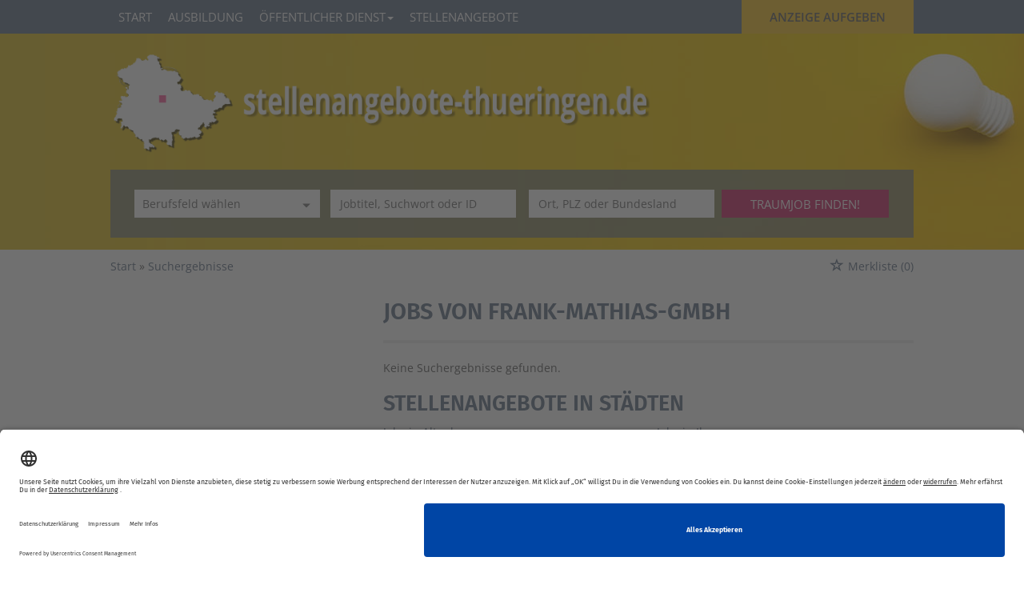

--- FILE ---
content_type: text/html; charset=utf-8
request_url: https://www.stellenangebote-thueringen.de/Suchergebnisse?companyName=Frank-Mathias-GmbH
body_size: 10371
content:
<!DOCTYPE html>
<html lang="de">
  <head>
    


<meta property="og:image" content="https://www.stellenangebote-thueringen.de/Cms_Data/Contents/thueringen/Media/images/SocialMediaSharingImage.png" />

    <title>0 Stellenangebote auf stellenangebote-thueringen.de</title>
    <link rel="canonical" href="https://www.stellenangebote-thueringen.de/Suchergebnisse"/><meta name="description" content="Stellenangebote  ✔ Jobs aus allen Fachbereichen ✔ gleich bewerben auf stellenangebote-thueringen.de" /><meta name="robots" content="noindex, follow" />
    <meta name="viewport" content="width=device-width, initial-scale=1">
    <link rel="preconnect" href="//privacy-proxy.usercentrics.eu">
<link rel="preload" href="//privacy-proxy.usercentrics.eu/latest/uc-block.bundle.js" as="script">
    <!-- im Head einzubindende Icons -->
<link rel="shortcut icon" type="image/ico" href="/Cms_Data/Sites/thueringen/Files/icons/favicon.ico">
<link rel="apple-touch-icon" sizes="16x16" href="/Cms_Data/Sites/thueringen/Files/icons/apple-icon-16x16.png">
<link rel="apple-touch-icon" sizes="32x32" href="/Cms_Data/Sites/thueringen/Files/icons/apple-icon-32x32.png">
<link rel="apple-touch-icon" sizes="76x76" href="/Cms_Data/Sites/thueringen/Files/icons/apple-icon-76x76.png">
<link rel="apple-touch-icon" sizes="120x120" href="/Cms_Data/Sites/thueringen/Files/icons/apple-icon-120x120.png">
<link rel="apple-touch-icon" sizes="152x152" href="/Cms_Data/Sites/thueringen/Files/icons/apple-icon-152x152.png">
    <link type="text/css" rel="stylesheet" href="/thueringen/Kooboo-Resource/theme/1_246_0/true/Default.css" />
<link href="/Cms_Data/Sites/thueringen/Themes/Default/print.css" media="print" rel="stylesheet" type="text/css" />
    <script type="text/javascript" src="/thueringen/Kooboo-Resource/scripts/1_246_0/True/Default.js" ></script>

    
    <!-- CMP -->
<script id="usercentrics-cmp" data-settings-id="-JTwwop33" src="https://app.usercentrics.eu/browser-ui/latest/bundle.js" async></script>
    


<script>
    dataLayer = window.dataLayer || [];
    dataLayer.push({ 'visitorType': 'Bot' });

    function PushEventAutowert(event, autowert, origin, productId) {
        dataLayer.push({ 'event': event, 'autowert': autowert, 'origin': origin, 'product_id': productId });
    }
</script>
<!-- Google Tag Manager -->
<script>(function(w,d,s,l,i){w[l]=w[l]||[];w[l].push({'gtm.start':
new Date().getTime(),event:'gtm.js'});var f=d.getElementsByTagName(s)[0],
j=d.createElement(s),dl=l!='dataLayer'?'&l='+l:'';j.async=true;j.src=
'https://www.googletagmanager.com/gtm.js?id='+i+dl;f.parentNode.insertBefore(j,f);
})(window,document,'script','dataLayer','GTM-MXC6L9M');</script>
<!-- End Google Tag Manager -->



  </head>
  <body class="pv2">
    

<!-- Google Tag Manager (noscript) -->
<noscript><iframe src="https://www.googletagmanager.com/ns.html?id=GTM-MXC6L9M"
height="0" width="0" style="display:none;visibility:hidden"></iframe></noscript>
<!-- End Google Tag Manager (noscript) -->
    <noscript>
    <div style="position: absolute; left: 50%; width:60%; ">
        <div style="position: relative; left: -50%; background-color: yellow; border: solid 1px red; text-align: center;padding: 15px;font-size: 1.5em;z-index:2000;">
            <p>Bitte aktivieren Sie JavaScript in ihrem Browser.</p>
        </div>
    </div>
</noscript> 
    <!--Modal window for IE only-->
<div id="IEModal" class="internet-explorer-modal">
  <div class="modal-content">
    <span class="close">&times;</span>
    <p>Der Webbrowser <strong>Internet Explorer</strong> ist veraltet.</p>
    <p>Bitte verwenden Sie zukünftig einen der unten aufgeführten, kostenlosen Webbrowser:</p>
    
    <div class="browser-logos">
      <a href="https://www.microsoft.com/de-de/edge" target="_blank" rel="noopener nofollow" title="Link zum Edge Browser">
      	<img class="icon-lazy" alt="Edge" data-src="/Cms_Data/Sites/thueringen/Themes/Default/images/Edge.svg"/>
        <p>Edge</p>
        <p>Microsoft</p>
      </a>
      <a href="https://www.mozilla.org/de/firefox/new/" target="_blank" rel="noopener nofollow" title="Link zum Firefox Browser">
      	<img class="icon-lazy" alt="Firefox" data-src="/Cms_Data/Sites/thueringen/Themes/Default/images/Firefox.svg"/>
        <p>Firefox</p>
        <p>Mozilla Foundation</p>
      </a>
      <a href="https://www.google.com/chrome/" target="_blank" rel="noopener nofollow" title="Link zum Chrome Browser">
      	<img class="icon-lazy" alt="Chrome" data-src="/Cms_Data/Sites/thueringen/Themes/Default/images/Chrome.svg"/>
        <p>Chrome</p>
        <p>Google</p>
      </a>
    </div>
  </div>
</div>

<!--Check if user is using any Version of IE and show a modal window-->
<script>
  function isIEUsed() {
    const ua = window.navigator.userAgent;
    const msie = ua.indexOf('MSIE ');
    const trident = ua.indexOf('Trident/');
    
    return (msie > 0 || trident > 0);
  }
  
  function setStorage() {
    sessionStorage.setItem('IENotSupported', true);
  }
  
  function getStorage() {
    return sessionStorage.getItem('IENotSupported');
  }
  
  function showModalWindow() {
    var modalWindow = document.getElementById("IEModal");
    var closeBtn = document.getElementsByClassName("close")[0];
    
    if(isIEUsed() && !getStorage()){
      let icons = document.getElementsByClassName("icon-lazy");
      for (let i=0; i<icons.length; i++) {
        icons[i].src = icons[i].dataset.src;
      }
      
      modalWindow.style.display = "block";
      
      closeBtn.onclick = function() {
        modalWindow.style.display = "none";
        setStorage();
      }
      
      window.onclick = function(event) {
        if (event.target == modalWindow) {
          modalWindow.style.display = "none";
          setStorage();
        }
      }
    }
  }

  showModalWindow();    
</script>
    <div class="main-container">
      <div class="loading-spinner"></div>
      
      
      <header class="stripe stripe-header">
        <div class="stripe nav-stripe stripe-light">
    <div class="container-fluid stripe-container">
      	<nav role="navigation" class="navbar navbar-default navbar-static-top stripe-container-navbar">
    <div class="navbar-container navbar-with-logo navbar-create-offer">
      
         <div class="navbar-header navbar-header-def">
            <button type="button" data-target="#navbarCollapse" data-toggle="collapse" class="navbar-toggle collapsed" id="navbutton">
                <img src="/Cms_Data/Sites/thueringen/Themes/Default/images/MenuButton.png" alt="collapsibleMenuButton" width="26" height="17">
            </button>
        </div>
          
        <!-- Collection of nav links and other content for toggling -->
        <div id="navbarCollapse" class="collapse navbar-collapse">
            <ul class="nav navbar-nav">
                    <li class="" id="navBtn_Home"> <a href="/">Start</a></li>
                        <li class="" id="navBtn_ausbildung"><a href="/stellenangebote/ausbildung">Ausbildung</a></li>
              <li class="dropdown">
                <a href="#" class="dropdown-toggle" data-toggle="dropdown" role="button" aria-haspopup="true" aria-expanded="false">Öffentlicher Dienst<span class="caret"></span></a>
                <ul class="dropdown-menu">
                  <li><a href="/stellenangebote/bundesland-thueringen/oeffentlicher-dienst">in Thüringen</a></li>
                  <li><a href="/stellenangebote/erfurt/oeffentlicher-dienst">in Erfurt</a></li>
                  <li><a href="/stellenangebote/arnstadt/oeffentlicher-dienst">in Arnstadt</a></li>
                   <li><a href="/stellenangebote/gotha/oeffentlicher-dienst">in Gotha</a></li>
                </ul>
              </li>
                    <li class="" id="navBtn_Landingpage"> <a href="/stellenangebote">Stellenangebote</a></li>
                    <li class="" id="navBtn_Merkliste"> <a href="/Merkliste">Merkliste</a></li>
              
              
              <li id="create-offer-btn">
                    <button class="btn btn-default create-offer-btn" onclick="window.location.href='/unternehmen'">Anzeige aufgeben</button>  
              </li>
            </ul>
        </div>
  
    </div>
</nav>

  	</div>
</div>


<script>
    sags = sags || {};
    sags.currentPageInformation = {"CountryCode":"DE,AT,CZ,PL,DK,NL,BE,LU,FR,CH,IT","CurrentSite":"SearchResult","CurrentCity":null,"CurrentCityId":null,"CurrentCategoryId":null,"CurrentSubCategoryIds":[],"CurrentSearchQuery":null,"CurrentJobAdOnlineFrom":null,"CurrentAreaRadius":30,"CurrentPageNumber":1,"PageSize":25,"Debug":false,"TopUpOffers":true};
    if (sags.currentPageInformation["Debug"]) {
        console.log(JSON.stringify(sags.currentPageInformation));
    }
    sags.currentPageInformation.updateproperty = function(property, value) {
        sags.currentPageInformation[property] = value;
        if (sags.currentPageInformation["Debug"]) {
            console.log(JSON.stringify(sags.currentPageInformation));
        }
    }
</script>

<div id="keyvisual" class="stripe normal-keyvisual">
	<div class="container-fluid stripe-container stripe-container-keyvisual">
      <img src="/Cms_Data/Sites/thueringen/Themes/Default/images/keyvisual-m1.jpg" class="keyvisual-mobile">
    	<div class="logo-image-container">
  <div>
    <a class="logo-sz" href="/" title="Stellenangebote Thüringen"><img src="/Cms_Data/Sites/thueringen/Themes/Default/images/logo.png" alt="Stellenangebote Thüringen"/></a>   
  </div>
</div> 


        <div class="searchbox-container">
        	


    <nav id="Searchnavigation" class=" " style="display: block">
        <div style="display: block">
<form action="/Suchergebnisse" id="searchbox-form" method="get">

<div class="btn-group category-dropdown-group">
    <div id="category-dropdown-trigger" data-toggle="dropdown">
        <input aria-label="Kategorie" class="dropdown-input" id="chooseCategory" name="JobCategoryName" placeholder="Berufsfeld wählen" type="text" value="" />
        <button class="btn btn-default dropdown-toggle menu-down-glyphicon" aria-label="Kategorie Dropdown" type="button"></button>
    </div>
    <ul class="dropdown-menu">
        <li><a href="#" data-option-value="">Alle Berufsfelder</a></li>
            <li>
                    <a href="#" title="Architektur / Bauwesen" data-category-id="14">Architektur / Bauwesen</a>
            </li>
            <li>
                    <a href="#" title="Assistenz / Sekretariat" data-category-id="6">Assistenz / Sekretariat</a>
            </li>
            <li>
                    <a href="#" title="Ausbildungspl&#228;tze" data-category-id="30">Ausbildungspl&#228;tze</a>
            </li>
            <li>
                    <a href="#" title="Banken / Versicherungen / Finanzdienstleister" data-category-id="12">Banken / Versicherungen / Finanzdienstleister</a>
            </li>
            <li>
                    <a href="#" title="Berufskraftfahrer / Personenbef&#246;rderung (Land, Wasser, Luft)" data-category-id="23">Berufskraftfahrer / Personenbef&#246;rderung (Land, Wasser, Luft)</a>
            </li>
            <li>
                    <a href="#" title="Bildung / Erziehung / Soziale Berufe" data-category-id="17">Bildung / Erziehung / Soziale Berufe</a>
            </li>
            <li>
                    <a href="#" title="Consulting / Beratung" data-category-id="11">Consulting / Beratung</a>
            </li>
            <li>
                    <a href="#" title="Diplomandenstellen" data-category-id="32">Diplomandenstellen</a>
            </li>
            <li>
                    <a href="#" title="Einkauf / Logistik / Materialwirtschaft" data-category-id="21">Einkauf / Logistik / Materialwirtschaft</a>
            </li>
            <li>
                    <a href="#" title="Finanzen / Controlling / Steuern" data-category-id="4">Finanzen / Controlling / Steuern</a>
            </li>
            <li>
                    <a href="#" title="Forschung und Wissenschaft" data-category-id="15">Forschung und Wissenschaft</a>
            </li>
            <li>
                    <a href="#" title="Freiberufler / Selbst&#228;ndigkeit / Franchise" data-category-id="25">Freiberufler / Selbst&#228;ndigkeit / Franchise</a>
            </li>
            <li>
                    <a href="#" title="Gastronomie / Tourismus" data-category-id="18">Gastronomie / Tourismus</a>
            </li>
            <li>
                    <a href="#" title="Handwerk / gewerblich-technische Berufe" data-category-id="19">Handwerk / gewerblich-technische Berufe</a>
            </li>
            <li>
                    <a href="#" title="Hilfskr&#228;fte, Aushilfs- und Nebenjobs" data-category-id="22">Hilfskr&#228;fte, Aushilfs- und Nebenjobs</a>
            </li>
            <li>
                    <a href="#" title="Ingenieurberufe / Techniker" data-category-id="13">Ingenieurberufe / Techniker</a>
            </li>
            <li>
                    <a href="#" title="IT / TK / Software-Entwicklung" data-category-id="10">IT / TK / Software-Entwicklung</a>
            </li>
            <li>
                    <a href="#" title="Kaufm&#228;nnische Berufe &amp; Verwaltung" data-category-id="5">Kaufm&#228;nnische Berufe &amp; Verwaltung</a>
            </li>
            <li>
                    <a href="#" title="Marketing / Werbung / Design" data-category-id="8">Marketing / Werbung / Design</a>
            </li>
            <li>
                    <a href="#" title="Medizin und Gesundheit" data-category-id="16">Medizin und Gesundheit</a>
            </li>
            <li>
                    <a href="#" title="&#214;ffentlicher Dienst" data-category-id="34">&#214;ffentlicher Dienst</a>
            </li>
            <li>
                    <a href="#" title="Personalwesen" data-category-id="2">Personalwesen</a>
            </li>
            <li>
                    <a href="#" title="PR / Journalismus / Medien / Kultur" data-category-id="9">PR / Journalismus / Medien / Kultur</a>
            </li>
            <li>
                    <a href="#" title="Praktika, Werkstudentenpl&#228;tze" data-category-id="31">Praktika, Werkstudentenpl&#228;tze</a>
            </li>
            <li>
                    <a href="#" title="Rechtswesen" data-category-id="3">Rechtswesen</a>
            </li>
            <li>
                    <a href="#" title="Sicherheitsdienste" data-category-id="24">Sicherheitsdienste</a>
            </li>
            <li>
                    <a href="#" title="Vertrieb / Verkauf" data-category-id="7">Vertrieb / Verkauf</a>
            </li>
            <li>
                    <a href="#" title="Vorstand / Gesch&#228;ftsf&#252;hrung" data-category-id="1">Vorstand / Gesch&#228;ftsf&#252;hrung</a>
            </li>
            <li>
                    <a href="#" title="Weiterbildung / Studium / duale Ausbildung" data-category-id="33">Weiterbildung / Studium / duale Ausbildung</a>
            </li>
    </ul>
</div>


<input Name="cityId" id="CityId" name="CityId" type="hidden" value="" />
<input Name="categoryId" data-val="true" data-val-number="The field JobCategory must be a number." id="JobCategory" name="JobCategory" type="hidden" value="" />
<input Name="subcategoryIds" data-val="true" data-val-number="The field JobSubCategory must be a number." id="JobSubCategory" name="JobSubCategory" type="hidden" value="" />
<input Name="searchQuery" aria-label="Jobtitel oder Unternehmen" class="search-input" id="Searchterm" name="Searchterm" placeholder="Jobtitel, Suchwort oder ID" type="text" value="" />
<input Id="areaRadius" Name="areaRadius" data-val="true" data-val-number="The field AreaRadius must be a number." id="AreaRadius" name="AreaRadius" type="hidden" value="30" />

<input id="companyName" name="companyName" type="hidden" value="" />

<input Name="city" aria-label="Stadt oder Postleitzahl" autocomplete="off" class="search-input" data-dropdown="#dropdown-cities" data-suggest-action="/Suchergebnisse?ModuleUrl=__6UV25__%2FHome%2FSuggestLocation" id="cityName" name="CityName" placeholder="Ort, PLZ oder Bundesland" type="text" value="" /><input class="no-show" data-geolocation-action="/Suchergebnisse?ModuleUrl=__6UV25__%2FHome%2FGetGeolocation" id="Geolocation" name="Geolocation" type="text" value="" /><button class="btn-default" type="submit" id="SearchSubmitbutton">Traumjob finden!</button><div id="categorySubdescription" class="searchBoxSubtext"><p></p></div>
<div id="searchtermSubdescription" class="searchBoxSubtext"><p>Jobtitel, Firmenname, ID</p></div>
<div id="citySubdescription" class="searchBoxSubtext"><p>Ort, PLZ</p></div></form>        </div>
    </nav>


<div id="toggle-searchbox-btn" class="x-hide-searchbox-btn">
    <span class="glyphicon glyphicon-search"></span>
    <span class="x-hide-searchbox-btn-txt">
        Suche einblenden
    </span>
</div>


<div id="dropdown-cities" class="dropdown">
</div>

<div id="keyword-autosuggest" class="dropdown">
</div>

<script>
    window.sags = window.sags || {};
    window.sags.search = {
        isMobileDevice: false,
        showCompanies: true,
        portalName: 'thueringen',
        endpointUrl: '/Suchergebnisse?ModuleUrl=__6UV25__%2FHome%2FSearchSuggest',
        enabled: true
    };
</script>


<script>
    $(function () {
        //IE9 Placeholder
        $('input, textarea').placeholder();

        //form submit
        $('#searchbox-form').on('keydown', 'input', function (e) {
            if (e.which == 13) {
                e.preventDefault();
                $(this).closest('form').submit();
            }
        });

        $('#cityName').on('keydown', function () {
            $('#CityId').val('');
        });

        $('.combined-city-radius.dynamic input[name="city"]').on('change paste keyup keydown', function () {
            if ($(this).val().length > 0) {
                $('.combined-city-radius.dynamic').removeClass('empty');
            } else {
                $('.combined-city-radius.dynamic').addClass('empty');
            }
        });

        //category dropdown
        $('#chooseCategory').prop('readonly', true);
        if ($('#chooseCategory').val() !== '') {
            $('#chooseCategory').css({ 'background-image': 'none' });
        }
        $('#category-dropdown-trigger').closest('.btn-group').find('.dropdown-menu li a').on('click', function (e) {
            e.preventDefault();
            var txt = $(this).text();
            var categoryId = $(this).data('category-id');
            var subCategoryId = $(this).data('sub-category-id');
            $('#JobCategory').val(categoryId);
            $('#JobSubCategory').val(subCategoryId);
            $('#chooseCategory').val(txt);
            $('#chooseCategory').css({ 'background-image': 'none' });
        });

        $('.area-radius-dropdown li a').on('click', function (e) {
            e.preventDefault();
            var txt = $(this).text();
            var val = $(this).data('option-value');
            $('#areaRadiusText').val(txt);
            $('#areaRadius').val(val);
        });

        $('.x-country-search-dropdown li a').on('click', function (e) {
            e.preventDefault();
            var val = $(this).data('option-value');
            $('#CountryCode').val(val);
            $('#country-search-flag').removeClass();
            $('#country-search-flag').addClass('flag-icon flag-icon-' + val);

            window.sags.cities.countryCode = val.toUpperCase();
            window.sags.cities.serviceResultCache = [];
        });

        /* toggle search box */
        var searchBoxContent = $('#Searchnavigation > div');
        var btnTxt = $('.x-hide-searchbox-btn-txt');
        $('.x-hide-searchbox-btn').on('click', function (e) {
            e.preventDefault();

            searchBoxContent.slideToggle('slow', function () {

                if (searchBoxContent.is(":visible")) {
                    btnTxt.text('Suche ausblenden');
                } else {
                    btnTxt.text('Suche einblenden');
                }
                searchBoxContent.css('overflow', '');
            });
        });
        /*init*/
        var init = function() {

            if (searchBoxContent.is(":visible")) {
                btnTxt.text('Suche ausblenden');
            } else {
                btnTxt.text('Suche einblenden');
            }

            if (searchBoxContent.is(":hidden") && $(window).width() > 739) {
                searchBoxContent.show();
                $('.x-hide-searchbox-btn').hide();

            } else if ($(window).width() > 739) {
                $('.x-hide-searchbox-btn').hide();

            } else {
                $('.x-hide-searchbox-btn').show();
            }
        }

        init();
        $(window).resize(function () {
            init();
        });
    });
</script>


        </div>
    </div>  
</div>



      </header>
      
      
      
      <div class="stripe">
        
        <div class="container-fluid stripe-container">
            <div class="breadcrumb-container">
	    <nav id="breadcrumb" itemscope itemtype="https://schema.org/BreadcrumbList">
        <div>
                <span itemprop="itemListElement" itemscope itemtype="https://schema.org/ListItem">
                    <a itemprop="item" itemscope itemtype="https://schema.org/WebPage" itemid="/"
                       href="/"
                       data-link="">
                        <span itemprop="name">Start</span>
                    </a>
                    <meta itemprop="position" content="1">
                </span>
                    <span class="breadcrumb-delimiter"></span>
                <span itemprop="itemListElement" itemscope itemtype="https://schema.org/ListItem">
                    <a itemprop="item" itemscope itemtype="https://schema.org/WebPage" itemid="/Suchergebnisse?companyName=Frank-Mathias-GmbH"
                       data-link="/Suchergebnisse?companyName=Frank-Mathias-GmbH"
                       class="masked">
                        <span itemprop="name">Suchergebnisse</span>
                    </a>
                    <meta itemprop="position" content="2">
                </span>
        </div>
    </nav>

<script>
    $(function () {
        $('.masked').click(function () {
            window.location = $(this).attr('data-link');
        });
    });
</script>
    <div class="fav-list-other-pages">
      
    <div id="my-favorites-list">
        <a href="/Merkliste">
            <span class="favorite-star"></span><span>Merkliste</span>
            <span id="x-favorites-count"></span>
        </a>
    </div>

    </div>
</div>

  
        </div>
        
        <div class="container-fluid stripe-container">
          <div class="row">
            <div class="col-lg-12 col-md-12 col-sm-12">
              
            </div>
            <div class="col-lg-4 col-md-4 col-sm-12">
              
            </div>
            <div class="col-lg-8 col-md-8 col-sm-12 ">
              
<h1 id="maintitle">
    <span class="job-search-headline-part1">Jobs von Frank-Mathias-GmbH </span>
    <span class="job-search-headline-part2"></span>
</h1>    <button class="btn-default" id="showFilters">Grenzen Sie Ihre Suche ein</button>
<div id="searchResultMetaData" style="display: none;">{"NumberOfResults": 0, "NumberOfRegionOnlyResults": 0, "IsLandingpage": false }</div>

    <div id="dropdown-sort-btn" class="btn-group sort-group">
        <div id="sort-dropdown-trigger"data-toggle="dropdown">
            <input aria-label="Sortierung" class="dropdown-input" id="dropdownsort" name="SearchResultViewModel.DropdownSortName" type="text" value="Aktualität" />
            <button id="sort-btn" class="btn btn-default dropdown-toggle menu-down-glyphicon" aria-label="Sortierung Dropdown" type="button"></button>
        </div>
        <ul class="dropdown-menu">
                <li><a data-url="/Suchergebnisse?companyName=Frank-Mathias-GmbH&amp;topJobOnly=0&amp;page=1&amp;jobModeId=0&amp;areaRadius=30&amp;sortKey=0&amp;topUpOffers=True&amp;searchCompanyProfiles=True" class="x-link-id" href="#" title=Relevanz>Relevanz</a></li>
                <li><a data-url="/Suchergebnisse?companyName=Frank-Mathias-GmbH&amp;topJobOnly=0&amp;page=1&amp;jobModeId=0&amp;areaRadius=30&amp;sortKey=1&amp;topUpOffers=True&amp;searchCompanyProfiles=True" class="x-link-id" href="#" title=Aktualit&#228;t>Aktualit&#228;t</a></li>
        </ul>
    </div>

<script>
    $('.x-link-id').on('click', function() {
        document.location.href = $(this).data('url');
    });

    $('#dropdownsort').prop('readonly', true);

    $('#sort-dropdown-trigger').closest('.sort-group').find('.dropdown-menu li a').on('click', function(e) {
        e.preventDefault();
        var txt = $(this).text();
        $('#dropdownsort').val(txt);
    });
</script>


<div id="search-result-list" class="container">
    <hr class="list-top-line">

        <p class="job-ad-search-no-results">Keine Suchergebnisse gefunden.</p>
        <script>
            $('#dropdown-sort-btn').hide();
        </script>
    <div id="search-results-ad-container"></div>
    <div id="scrollContent">

    <a style="display:none">End of pages</a>


    </div>
</div>

<div id="linkmap">
        <h2>
            Stellenangebote in Städten
        </h2>
        <ul>
                <li>
                    <a href="/stellenangebote/altenburg">
                        Jobs in Altenburg 
                    </a>
                </li>
                <li>
                    <a href="/stellenangebote/arnstadt">
                        Jobs in Arnstadt 
                    </a>
                </li>
                <li>
                    <a href="/stellenangebote/bad-salzungen">
                        Jobs in Bad Salzungen 
                    </a>
                </li>
                <li>
                    <a href="/stellenangebote/eisenach">
                        Jobs in Eisenach 
                    </a>
                </li>
                <li>
                    <a href="/stellenangebote/erfurt">
                        Jobs in Erfurt 
                    </a>
                </li>
                <li>
                    <a href="/stellenangebote/gera">
                        Jobs in Gera 
                    </a>
                </li>
                <li>
                    <a href="/stellenangebote/gotha">
                        Jobs in Gotha 
                    </a>
                </li>
                <li>
                    <a href="/stellenangebote/greiz">
                        Jobs in Greiz 
                    </a>
                </li>
                <li>
                    <a href="/stellenangebote/ilmenau">
                        Jobs in Ilmenau 
                    </a>
                </li>
                <li>
                    <a href="/stellenangebote/jena">
                        Jobs in Jena 
                    </a>
                </li>
                <li>
                    <a href="/stellenangebote/meiningen">
                        Jobs in Meiningen 
                    </a>
                </li>
                <li>
                    <a href="/stellenangebote/muehlhausen">
                        Jobs in M&#252;hlhausen 
                    </a>
                </li>
                <li>
                    <a href="/stellenangebote/saalfeld">
                        Jobs in Saalfeld 
                    </a>
                </li>
                <li>
                    <a href="/stellenangebote/sonneberg">
                        Jobs in Sonneberg 
                    </a>
                </li>
                <li>
                    <a href="/stellenangebote/suhl">
                        Jobs in Suhl 
                    </a>
                </li>
                <li>
                    <a href="/stellenangebote/weimar">
                        Jobs in Weimar 
                    </a>
                </li>
        </ul>

        <h2>
            Stellenangebote in Berufsfeldern
        </h2>
        <ul>
                <li>
                    <a href="/stellenangebote/personalsachbearbeitung">
                        Jobs für Personalsachbearbeiter 
                    </a>
                </li>
                <li>
                    <a href="/stellenangebote/personalwesen">
                        Jobs für Personalwesen 
                    </a>
                </li>
                <li>
                    <a href="/stellenangebote/rechtsanwalt">
                        Jobs für Juristen, Rechtsanw&#228;lte, Notare 
                    </a>
                </li>
                <li>
                    <a href="/stellenangebote/rechtsanwaltsassistenz">
                        Jobs für Juristische Assistenz 
                    </a>
                </li>
                <li>
                    <a href="/stellenangebote/rechtsanwaltsfachangestellter">
                        Jobs für Juristische Fachangestellte 
                    </a>
                </li>
                <li>
                    <a href="/stellenangebote/rechtswesen">
                        Jobs für Rechtswesen 
                    </a>
                </li>
                <li>
                    <a href="/stellenangebote/buchhalter">
                        Jobs für Finanzbuchhaltung, Mahnwesen 
                    </a>
                </li>
                <li>
                    <a href="/stellenangebote/controller">
                        Jobs für Finanzen / Controlling / Steuern 
                    </a>
                </li>
                <li>
                    <a href="/stellenangebote/controlling">
                        Jobs für Controlling, Revision, Treasury 
                    </a>
                </li>
                <li>
                    <a href="/stellenangebote/kaufmaennischer-leiter">
                        Jobs für Kaufm&#228;nnischer Leiter 
                    </a>
                </li>
                <li>
                    <a href="/stellenangebote/lohnbuchhalter">
                        Jobs für Lohnbuchhaltung 
                    </a>
                </li>
                <li>
                    <a href="/stellenangebote/steuerberater">
                        Jobs für Steuerberater, Wirtschaftspr&#252;fer 
                    </a>
                </li>
                <li>
                    <a href="/stellenangebote/steuerfachangestellte">
                        Jobs für Steuerfachkr&#228;fte 
                    </a>
                </li>
                <li>
                    <a href="/stellenangebote/finanzbuchhalter">
                        Jobs für Finanzbuchhaltung, Mahnwesen 
                    </a>
                </li>
                <li>
                    <a href="/stellenangebote/immobilienkauffrau">
                        Jobs für Immobilienkaufleute 
                    </a>
                </li>
                <li>
                    <a href="/stellenangebote/kaufmann">
                        Jobs für Sachbearbeitung und Verwaltung 
                    </a>
                </li>
        </ul>

        <h2>
            Stellenangebote in Städten und Berufsfeldern
        </h2>
        <ul>
                <li>
                        <a href="/stellenangebote/erfurt/it-beratung">
                            Jobs für IT-Berater  in Erfurt
                        </a>
                </li>
                <li>
                        <a href="/stellenangebote/freilassing/kraftfahrer">
                            Jobs für LKW-Fahrer, Busfahrer, Kurierdienst, Taxi  in Freilassing
                        </a>
                </li>
                <li>
                        <a href="/stellenangebote/fulda/ausbildung">
                            Jobs für Ausbildungspl&#228;tze  in Fulda
                        </a>
                </li>
                <li>
                        <a href="/stellenangebote/georgsmarienhuette/kraftfahrer">
                            Jobs für LKW-Fahrer, Busfahrer, Kurierdienst, Taxi  in Georgsmarienh&#252;tte
                        </a>
                </li>
                <li>
                        <a href="/stellenangebote/hamm/aushilfsjobs">
                            Jobs für Hilfskr&#228;fte, Aushilfs- und Nebenjobs  in Hamm
                        </a>
                </li>
                <li>
                        <a href="/stellenangebote/itzehoe/vertrieb-handwerk">
                            Jobs für Vertrieb im Handwerk  in Itzehoe
                        </a>
                </li>
                <li>
                        <a href="/stellenangebote/kassel/marktforschung">
                            Jobs für Marktforschung, -analyse  in Kassel
                        </a>
                </li>
                <li>
                        <a href="/stellenangebote/kirn/berufskraftfahrer">
                            Jobs für Berufskraftfahrer / Personenbef&#246;rderung (Land, Wasser, Luft)  in Kirn
                        </a>
                </li>
                <li>
                        <a href="/stellenangebote/kitzingen/berufskraftfahrer">
                            Jobs für Berufskraftfahrer / Personenbef&#246;rderung (Land, Wasser, Luft)  in Kitzingen
                        </a>
                </li>
                <li>
                        <a href="/stellenangebote/sondershausen/berufskraftfahrer">
                            Jobs für Berufskraftfahrer / Personenbef&#246;rderung (Land, Wasser, Luft)  in Sondershausen
                        </a>
                </li>
                <li>
                        <a href="/stellenangebote/thayngen/kraftfahrer">
                            Jobs für Berufskraftfahrer / Personenbef&#246;rderung (Land, Wasser, Luft)  in Thayngen
                        </a>
                </li>
                <li>
                        <a href="/stellenangebote/weimar/immobilienkauffrau">
                            Jobs für Immobilienkaufleute  in Weimar
                        </a>
                </li>
                <li>
                        <a href="/stellenangebote/erfurt/it">
                            Jobs für IT / TK / Software-Entwicklung  in Erfurt
                        </a>
                </li>
                <li>
                        <a href="/stellenangebote/erfurt/aushilfen">
                            Jobs für Hilfskr&#228;fte, Aushilfs- und Nebenjobs  in Erfurt
                        </a>
                </li>
                <li>
                        <a href="/stellenangebote/erfurt/berufskraftfahrer">
                            Jobs für Berufskraftfahrer / Personenbef&#246;rderung (Land, Wasser, Luft)  in Erfurt
                        </a>
                </li>
                <li>
                        <a href="/stellenangebote/erfurt/ausbildung">
                            Jobs für Ausbildungspl&#228;tze  in Erfurt
                        </a>
                </li>
        </ul>
</div>


<script>
    $("#showFilters").click(function () {
        $(document).trigger('onShowFiltersClick');
    });
</script>


<script>
    $("body").on("mousedown",".x-jobad-link", function(e) {
                var searchQuery = $(this).data("searchQuery");
                var jobAdId = $(this).data("id");
                var backUrl = $(this).data("backUrl");
                var resultListPosition = $(this).data("resultListPosition");

                // Set cookie
                $.cookie("backNavigationUrl", backUrl, { path: '/' });
                $.cookie("backNavigationJobAdId", jobAdId, { path: '/' });
                $.cookie("searchQueryString", searchQuery, { path: '/' });
                $.cookie("resultListPosition", resultListPosition, { path: '/' });
    });

    var scrollFirstItemIntoView = function ()
    {
        var pageSize = 25;
        var currentPageNumber = 1;
        if ( window.location.search.indexOf('page=') < 0 || window.location.hash !== '' || currentPageNumber === 1) {
            return;
        }


        var ads = $('.jobad-container .x-jobad-link');
        var firstItem = currentPageNumber * pageSize - (pageSize - 1);
        var addToJump = ads[firstItem - 1];
        addToJump.scrollIntoView();
    }

    scrollFirstItemIntoView();
</script>


            </div>
          </div>
        </div>
      </div>
      
      <div id="UpToTopButton">
        <div class="fa fa-chevron-up fa-lg"></div>
      </div>
        
      <footer>
        <div class="stripe stripe-colored">
  <div class="container-fluid stripe-container stripe-container-footer">
      <div class="footer-3-col row">
  <div class="col-md-4">
    <h3>Für Bewerber</h3>
    <ul>
      <li><a href="/stellenangebote">Alle Jobs</a></li>
      <li><a href="/stellenangebote/alle-staedte">Alle Städte</a></li>
      <li><a href="/stellenangebote/alle-branchen">Alle Tätigkeitsbereiche</a></li>  
      <li><a href="/stellenangebote/alle-branchen-nach-stadt">Alle Tätigkeitsbereiche nach Stadt</a></li>
    </ul>
  </div>
  
  <div class="col-md-4">
    <div class="footer-middle">
      <h3>Für Unternehmen</h3>
      <ul>
        <li><a href="/unternehmen">Produkte</a></li>
      </ul>
    </div>
  </div>

  <div class="col-md-4">
    <div class="footer-right">
      <h3>Unsere Partner</h3>
      <ul>
        <li><a href="https://www.stellenanzeigen.de/" target="_blank" rel="noopener">stellenanzeigen.de</a></li>
        <li><a href="https://www.jobblitz.de/" target="_blank" rel="noopener">Jobblitz.de</a></li>
      </ul>
    </div>
  </div>
</div>
  </div>
</div>

<div class="stripe">
  <div class="container-fluid stripe-container stripe-container-footer">
      <div class="footer-1-col row">
  <div class="col-md-12 text-right">
   <a href="https://www.stellenanzeigen.de/ueber-uns/agb/" target="_blank" rel="noopener">AGB</a>
    <span> | </span>
    <a href="https://www.stellenanzeigen.de/ueber-uns/datenschutzerklaerung/" target="_blank" rel="noopener">Datenschutz</a>
    <span> | </span>
    <a href="https://www.stellenanzeigen.de/ueber-uns/impressum/" target="_blank" rel="noopener">Impressum</a>
  </div>
</div>
  </div>
</div>
      </footer>
      
    </div>
    
    
    <link rel="stylesheet" type="text/css" href="/Cms_Data/Sites/thueringen/Themes/Default/fonts/font-awesome/css/all.min.css">
    <link type="text/css" rel="stylesheet" href="/thueringen/Kooboo-Resource/theme/1_246_0/true/Deferred.css" />

    <script type="text/javascript" src="/thueringen/Kooboo-Resource/scripts/1_246_0/True/Deferred.js" ></script>

  </body>
</html>

--- FILE ---
content_type: text/css
request_url: https://www.stellenangebote-thueringen.de/thueringen/Kooboo-Resource/theme/1_246_0/true/Deferred.css
body_size: 22258
content:
/*! jQuery UI - v1.12.1 - 2016-09-14
* http://jqueryui.com
* Includes: core.css, accordion.css, autocomplete.css, menu.css, button.css, controlgroup.css, checkboxradio.css, datepicker.css, dialog.css, draggable.css, resizable.css, progressbar.css, selectable.css, selectmenu.css, slider.css, sortable.css, spinner.css, tabs.css, tooltip.css, theme.css
* To view and modify this theme, visit http://jqueryui.com/themeroller/?bgShadowXPos=&bgOverlayXPos=&bgErrorXPos=&bgHighlightXPos=&bgContentXPos=&bgHeaderXPos=&bgActiveXPos=&bgHoverXPos=&bgDefaultXPos=&bgShadowYPos=&bgOverlayYPos=&bgErrorYPos=&bgHighlightYPos=&bgContentYPos=&bgHeaderYPos=&bgActiveYPos=&bgHoverYPos=&bgDefaultYPos=&bgShadowRepeat=&bgOverlayRepeat=&bgErrorRepeat=&bgHighlightRepeat=&bgContentRepeat=&bgHeaderRepeat=&bgActiveRepeat=&bgHoverRepeat=&bgDefaultRepeat=&iconsHover=url(../../../../../Cms_Data/Sites/thueringen/Themes/Default/%22images/ui-icons_555555_256x240.png%22)&iconsHighlight=url(../../../../../Cms_Data/Sites/thueringen/Themes/Default/%22images/ui-icons_777620_256x240.png%22)&iconsHeader=url(../../../../../Cms_Data/Sites/thueringen/Themes/Default/%22images/ui-icons_444444_256x240.png%22)&iconsError=url(../../../../../Cms_Data/Sites/thueringen/Themes/Default/%22images/ui-icons_cc0000_256x240.png%22)&iconsDefault=url(../../../../../Cms_Data/Sites/thueringen/Themes/Default/%22images/ui-icons_777777_256x240.png%22)&iconsContent=url(../../../../../Cms_Data/Sites/thueringen/Themes/Default/%22images/ui-icons_444444_256x240.png%22)&iconsActive=url(../../../../../Cms_Data/Sites/thueringen/Themes/Default/%22images/ui-icons_ffffff_256x240.png%22)&bgImgUrlShadow=&bgImgUrlOverlay=&bgImgUrlHover=&bgImgUrlHighlight=&bgImgUrlHeader=&bgImgUrlError=&bgImgUrlDefault=&bgImgUrlContent=&bgImgUrlActive=&opacityFilterShadow=Alpha(Opacity%3D30)&opacityFilterOverlay=Alpha(Opacity%3D30)&opacityShadowPerc=30&opacityOverlayPerc=30&iconColorHover=%23555555&iconColorHighlight=%23777620&iconColorHeader=%23444444&iconColorError=%23cc0000&iconColorDefault=%23777777&iconColorContent=%23444444&iconColorActive=%23ffffff&bgImgOpacityShadow=0&bgImgOpacityOverlay=0&bgImgOpacityError=95&bgImgOpacityHighlight=55&bgImgOpacityContent=75&bgImgOpacityHeader=75&bgImgOpacityActive=65&bgImgOpacityHover=75&bgImgOpacityDefault=75&bgTextureShadow=flat&bgTextureOverlay=flat&bgTextureError=flat&bgTextureHighlight=flat&bgTextureContent=flat&bgTextureHeader=flat&bgTextureActive=flat&bgTextureHover=flat&bgTextureDefault=flat&cornerRadius=3px&fwDefault=normal&ffDefault=Arial%2CHelvetica%2Csans-serif&fsDefault=1em&cornerRadiusShadow=8px&thicknessShadow=5px&offsetLeftShadow=0px&offsetTopShadow=0px&opacityShadow=.3&bgColorShadow=%23666666&opacityOverlay=.3&bgColorOverlay=%23aaaaaa&fcError=%235f3f3f&borderColorError=%23f1a899&bgColorError=%23fddfdf&fcHighlight=%23777620&borderColorHighlight=%23dad55e&bgColorHighlight=%23fffa90&fcContent=%23333333&borderColorContent=%23dddddd&bgColorContent=%23ffffff&fcHeader=%23333333&borderColorHeader=%23dddddd&bgColorHeader=%23e9e9e9&fcActive=%23ffffff&borderColorActive=%23003eff&bgColorActive=%23007fff&fcHover=%232b2b2b&borderColorHover=%23cccccc&bgColorHover=%23ededed&fcDefault=%23454545&borderColorDefault=%23c5c5c5&bgColorDefault=%23f6f6f6
* Copyright jQuery Foundation and other contributors; Licensed MIT */

.ui-helper-hidden{display:none}.ui-helper-hidden-accessible{border:0;clip:rect(0 0 0 0);height:1px;margin:-1px;overflow:hidden;padding:0;position:absolute;width:1px}.ui-helper-reset{margin:0;padding:0;border:0;outline:0;line-height:1.3;text-decoration:none;font-size:100%;list-style:none}.ui-helper-clearfix:before,.ui-helper-clearfix:after{content:"";display:table;border-collapse:collapse}.ui-helper-clearfix:after{clear:both}.ui-helper-zfix{width:100%;height:100%;top:0;left:0;position:absolute;opacity:0;filter:Alpha(Opacity=0)}.ui-front{z-index:100}.ui-state-disabled{cursor:default!important;pointer-events:none}.ui-icon{display:inline-block;vertical-align:middle;margin-top:-.25em;position:relative;text-indent:-99999px;overflow:hidden;background-repeat:no-repeat}.ui-widget-icon-block{left:50%;margin-left:-8px;display:block}.ui-widget-overlay{position:fixed;top:0;left:0;width:100%;height:100%}.ui-accordion .ui-accordion-header{display:block;cursor:pointer;position:relative;margin:2px 0 0 0;padding:.5em .5em .5em .7em;font-size:100%}.ui-accordion .ui-accordion-content{padding:1em 2.2em;border-top:0;overflow:auto}.ui-autocomplete{position:absolute;top:0;left:0;cursor:default}.ui-menu{list-style:none;padding:0;margin:0;display:block;outline:0}.ui-menu .ui-menu{position:absolute}.ui-menu .ui-menu-item{margin:0;cursor:pointer;list-style-image:url("[data-uri]")}.ui-menu .ui-menu-item-wrapper{position:relative;padding:3px 1em 3px .4em}.ui-menu .ui-menu-divider{margin:5px 0;height:0;font-size:0;line-height:0;border-width:1px 0 0 0}.ui-menu .ui-state-focus,.ui-menu .ui-state-active{margin:-1px}.ui-menu-icons{position:relative}.ui-menu-icons .ui-menu-item-wrapper{padding-left:2em}.ui-menu .ui-icon{position:absolute;top:0;bottom:0;left:.2em;margin:auto 0}.ui-menu .ui-menu-icon{left:auto;right:0}.ui-button{padding:.4em 1em;display:inline-block;position:relative;line-height:normal;margin-right:.1em;cursor:pointer;vertical-align:middle;text-align:center;-webkit-user-select:none;-moz-user-select:none;-ms-user-select:none;user-select:none;overflow:visible}.ui-button,.ui-button:link,.ui-button:visited,.ui-button:hover,.ui-button:active{text-decoration:none}.ui-button-icon-only{width:2em;box-sizing:border-box;text-indent:-9999px;white-space:nowrap}input.ui-button.ui-button-icon-only{text-indent:0}.ui-button-icon-only .ui-icon{position:absolute;top:50%;left:50%;margin-top:-8px;margin-left:-8px}.ui-button.ui-icon-notext .ui-icon{padding:0;width:2.1em;height:2.1em;text-indent:-9999px;white-space:nowrap}input.ui-button.ui-icon-notext .ui-icon{width:auto;height:auto;text-indent:0;white-space:normal;padding:.4em 1em}input.ui-button::-moz-focus-inner,button.ui-button::-moz-focus-inner{border:0;padding:0}.ui-controlgroup{vertical-align:middle;display:inline-block}.ui-controlgroup > .ui-controlgroup-item{float:left;margin-left:0;margin-right:0}.ui-controlgroup > .ui-controlgroup-item:focus,.ui-controlgroup > .ui-controlgroup-item.ui-visual-focus{z-index:9999}.ui-controlgroup-vertical > .ui-controlgroup-item{display:block;float:none;width:100%;margin-top:0;margin-bottom:0;text-align:left}.ui-controlgroup-vertical .ui-controlgroup-item{box-sizing:border-box}.ui-controlgroup .ui-controlgroup-label{padding:.4em 1em}.ui-controlgroup .ui-controlgroup-label span{font-size:80%}.ui-controlgroup-horizontal .ui-controlgroup-label + .ui-controlgroup-item{border-left:none}.ui-controlgroup-vertical .ui-controlgroup-label + .ui-controlgroup-item{border-top:none}.ui-controlgroup-horizontal .ui-controlgroup-label.ui-widget-content{border-right:none}.ui-controlgroup-vertical .ui-controlgroup-label.ui-widget-content{border-bottom:none}.ui-controlgroup-vertical .ui-spinner-input{width:75%;width:calc( 100% - 2.4em )}.ui-controlgroup-vertical .ui-spinner .ui-spinner-up{border-top-style:solid}.ui-checkboxradio-label .ui-icon-background{box-shadow:inset 1px 1px 1px #ccc;border-radius:.12em;border:none}.ui-checkboxradio-radio-label .ui-icon-background{width:16px;height:16px;border-radius:1em;overflow:visible;border:none}.ui-checkboxradio-radio-label.ui-checkboxradio-checked .ui-icon,.ui-checkboxradio-radio-label.ui-checkboxradio-checked:hover .ui-icon{background-image:none;width:8px;height:8px;border-width:4px;border-style:solid}.ui-checkboxradio-disabled{pointer-events:none}.ui-datepicker{width:17em;padding:.2em .2em 0;display:none}.ui-datepicker .ui-datepicker-header{position:relative;padding:.2em 0}.ui-datepicker .ui-datepicker-prev,.ui-datepicker .ui-datepicker-next{position:absolute;top:2px;width:1.8em;height:1.8em}.ui-datepicker .ui-datepicker-prev-hover,.ui-datepicker .ui-datepicker-next-hover{top:1px}.ui-datepicker .ui-datepicker-prev{left:2px}.ui-datepicker .ui-datepicker-next{right:2px}.ui-datepicker .ui-datepicker-prev-hover{left:1px}.ui-datepicker .ui-datepicker-next-hover{right:1px}.ui-datepicker .ui-datepicker-prev span,.ui-datepicker .ui-datepicker-next span{display:block;position:absolute;left:50%;margin-left:-8px;top:50%;margin-top:-8px}.ui-datepicker .ui-datepicker-title{margin:0 2.3em;line-height:1.8em;text-align:center}.ui-datepicker .ui-datepicker-title select{font-size:1em;margin:1px 0}.ui-datepicker select.ui-datepicker-month,.ui-datepicker select.ui-datepicker-year{width:45%}.ui-datepicker table{width:100%;font-size:.9em;border-collapse:collapse;margin:0 0 .4em}.ui-datepicker th{padding:.7em .3em;text-align:center;font-weight:bold;border:0}.ui-datepicker td{border:0;padding:1px}.ui-datepicker td span,.ui-datepicker td a{display:block;padding:.2em;text-align:right;text-decoration:none}.ui-datepicker .ui-datepicker-buttonpane{background-image:none;margin:.7em 0 0 0;padding:0 .2em;border-left:0;border-right:0;border-bottom:0}.ui-datepicker .ui-datepicker-buttonpane button{float:right;margin:.5em .2em .4em;cursor:pointer;padding:.2em .6em .3em .6em;width:auto;overflow:visible}.ui-datepicker .ui-datepicker-buttonpane button.ui-datepicker-current{float:left}.ui-datepicker.ui-datepicker-multi{width:auto}.ui-datepicker-multi .ui-datepicker-group{float:left}.ui-datepicker-multi .ui-datepicker-group table{width:95%;margin:0 auto .4em}.ui-datepicker-multi-2 .ui-datepicker-group{width:50%}.ui-datepicker-multi-3 .ui-datepicker-group{width:33.3%}.ui-datepicker-multi-4 .ui-datepicker-group{width:25%}.ui-datepicker-multi .ui-datepicker-group-last .ui-datepicker-header,.ui-datepicker-multi .ui-datepicker-group-middle .ui-datepicker-header{border-left-width:0}.ui-datepicker-multi .ui-datepicker-buttonpane{clear:left}.ui-datepicker-row-break{clear:both;width:100%;font-size:0}.ui-datepicker-rtl{direction:rtl}.ui-datepicker-rtl .ui-datepicker-prev{right:2px;left:auto}.ui-datepicker-rtl .ui-datepicker-next{left:2px;right:auto}.ui-datepicker-rtl .ui-datepicker-prev:hover{right:1px;left:auto}.ui-datepicker-rtl .ui-datepicker-next:hover{left:1px;right:auto}.ui-datepicker-rtl .ui-datepicker-buttonpane{clear:right}.ui-datepicker-rtl .ui-datepicker-buttonpane button{float:left}.ui-datepicker-rtl .ui-datepicker-buttonpane button.ui-datepicker-current,.ui-datepicker-rtl .ui-datepicker-group{float:right}.ui-datepicker-rtl .ui-datepicker-group-last .ui-datepicker-header,.ui-datepicker-rtl .ui-datepicker-group-middle .ui-datepicker-header{border-right-width:0;border-left-width:1px}.ui-datepicker .ui-icon{display:block;text-indent:-99999px;overflow:hidden;background-repeat:no-repeat;left:.5em;top:.3em}.ui-dialog{position:absolute;top:0;left:0;padding:.2em;outline:0}.ui-dialog .ui-dialog-titlebar{padding:.4em 1em;position:relative}.ui-dialog .ui-dialog-title{float:left;margin:.1em 0;white-space:nowrap;width:90%;overflow:hidden;text-overflow:ellipsis}.ui-dialog .ui-dialog-titlebar-close{position:absolute;right:.3em;top:50%;width:20px;margin:-10px 0 0 0;padding:1px;height:20px}.ui-dialog .ui-dialog-content{position:relative;border:0;padding:.5em 1em;background:none;overflow:auto}.ui-dialog .ui-dialog-buttonpane{text-align:left;border-width:1px 0 0 0;background-image:none;margin-top:.5em;padding:.3em 1em .5em .4em}.ui-dialog .ui-dialog-buttonpane .ui-dialog-buttonset{float:right}.ui-dialog .ui-dialog-buttonpane button{margin:.5em .4em .5em 0;cursor:pointer}.ui-dialog .ui-resizable-n{height:2px;top:0}.ui-dialog .ui-resizable-e{width:2px;right:0}.ui-dialog .ui-resizable-s{height:2px;bottom:0}.ui-dialog .ui-resizable-w{width:2px;left:0}.ui-dialog .ui-resizable-se,.ui-dialog .ui-resizable-sw,.ui-dialog .ui-resizable-ne,.ui-dialog .ui-resizable-nw{width:7px;height:7px}.ui-dialog .ui-resizable-se{right:0;bottom:0}.ui-dialog .ui-resizable-sw{left:0;bottom:0}.ui-dialog .ui-resizable-ne{right:0;top:0}.ui-dialog .ui-resizable-nw{left:0;top:0}.ui-draggable .ui-dialog-titlebar{cursor:move}.ui-draggable-handle{-ms-touch-action:none;touch-action:none}.ui-resizable{position:relative}.ui-resizable-handle{position:absolute;font-size:0.1px;display:block;-ms-touch-action:none;touch-action:none}.ui-resizable-disabled .ui-resizable-handle,.ui-resizable-autohide .ui-resizable-handle{display:none}.ui-resizable-n{cursor:n-resize;height:7px;width:100%;top:-5px;left:0}.ui-resizable-s{cursor:s-resize;height:7px;width:100%;bottom:-5px;left:0}.ui-resizable-e{cursor:e-resize;width:7px;right:-5px;top:0;height:100%}.ui-resizable-w{cursor:w-resize;width:7px;left:-5px;top:0;height:100%}.ui-resizable-se{cursor:se-resize;width:12px;height:12px;right:1px;bottom:1px}.ui-resizable-sw{cursor:sw-resize;width:9px;height:9px;left:-5px;bottom:-5px}.ui-resizable-nw{cursor:nw-resize;width:9px;height:9px;left:-5px;top:-5px}.ui-resizable-ne{cursor:ne-resize;width:9px;height:9px;right:-5px;top:-5px}.ui-progressbar{height:2em;text-align:left;overflow:hidden}.ui-progressbar .ui-progressbar-value{margin:-1px;height:100%}.ui-progressbar .ui-progressbar-overlay{background:url("[data-uri]");height:100%;filter:alpha(opacity=25);opacity:0.25}.ui-progressbar-indeterminate .ui-progressbar-value{background-image:none}.ui-selectable{-ms-touch-action:none;touch-action:none}.ui-selectable-helper{position:absolute;z-index:100;border:1px dotted black}.ui-selectmenu-menu{padding:0;margin:0;position:absolute;top:0;left:0;display:none}.ui-selectmenu-menu .ui-menu{overflow:auto;overflow-x:hidden;padding-bottom:1px}.ui-selectmenu-menu .ui-menu .ui-selectmenu-optgroup{font-size:1em;font-weight:bold;line-height:1.5;padding:2px 0.4em;margin:0.5em 0 0 0;height:auto;border:0}.ui-selectmenu-open{display:block}.ui-selectmenu-text{display:block;margin-right:20px;overflow:hidden;text-overflow:ellipsis}.ui-selectmenu-button.ui-button{text-align:left;white-space:nowrap;width:14em}.ui-selectmenu-icon.ui-icon{float:right;margin-top:0}.ui-slider{position:relative;text-align:left}.ui-slider .ui-slider-handle{position:absolute;z-index:2;width:1.2em;height:1.2em;cursor:default;-ms-touch-action:none;touch-action:none}.ui-slider .ui-slider-range{position:absolute;z-index:1;font-size:.7em;display:block;border:0;background-position:0 0}.ui-slider.ui-state-disabled .ui-slider-handle,.ui-slider.ui-state-disabled .ui-slider-range{filter:inherit}.ui-slider-horizontal{height:.8em}.ui-slider-horizontal .ui-slider-handle{top:-.3em;margin-left:-.6em}.ui-slider-horizontal .ui-slider-range{top:0;height:100%}.ui-slider-horizontal .ui-slider-range-min{left:0}.ui-slider-horizontal .ui-slider-range-max{right:0}.ui-slider-vertical{width:.8em;height:100px}.ui-slider-vertical .ui-slider-handle{left:-.3em;margin-left:0;margin-bottom:-.6em}.ui-slider-vertical .ui-slider-range{left:0;width:100%}.ui-slider-vertical .ui-slider-range-min{bottom:0}.ui-slider-vertical .ui-slider-range-max{top:0}.ui-sortable-handle{-ms-touch-action:none;touch-action:none}.ui-spinner{position:relative;display:inline-block;overflow:hidden;padding:0;vertical-align:middle}.ui-spinner-input{border:none;background:none;color:inherit;padding:.222em 0;margin:.2em 0;vertical-align:middle;margin-left:.4em;margin-right:2em}.ui-spinner-button{width:1.6em;height:50%;font-size:.5em;padding:0;margin:0;text-align:center;position:absolute;cursor:default;display:block;overflow:hidden;right:0}.ui-spinner a.ui-spinner-button{border-top-style:none;border-bottom-style:none;border-right-style:none}.ui-spinner-up{top:0}.ui-spinner-down{bottom:0}.ui-tabs{position:relative;padding:.2em}.ui-tabs .ui-tabs-nav{margin:0;padding:.2em .2em 0}.ui-tabs .ui-tabs-nav li{list-style:none;float:left;position:relative;top:0;margin:1px .2em 0 0;border-bottom-width:0;padding:0;white-space:nowrap}.ui-tabs .ui-tabs-nav .ui-tabs-anchor{float:left;padding:.5em 1em;text-decoration:none}.ui-tabs .ui-tabs-nav li.ui-tabs-active{margin-bottom:-1px;padding-bottom:1px}.ui-tabs .ui-tabs-nav li.ui-tabs-active .ui-tabs-anchor,.ui-tabs .ui-tabs-nav li.ui-state-disabled .ui-tabs-anchor,.ui-tabs .ui-tabs-nav li.ui-tabs-loading .ui-tabs-anchor{cursor:text}.ui-tabs-collapsible .ui-tabs-nav li.ui-tabs-active .ui-tabs-anchor{cursor:pointer}.ui-tabs .ui-tabs-panel{display:block;border-width:0;padding:1em 1.4em;background:none}.ui-tooltip{padding:8px;position:absolute;z-index:9999;max-width:300px}body .ui-tooltip{border-width:2px}.ui-widget{font-family:Arial,Helvetica,sans-serif;font-size:1em}.ui-widget .ui-widget{font-size:1em}.ui-widget input,.ui-widget select,.ui-widget textarea,.ui-widget button{font-family:Arial,Helvetica,sans-serif;font-size:1em}.ui-widget.ui-widget-content{border:1px solid #c5c5c5}.ui-widget-content{border:1px solid #ddd;background:#fff;color:#333}.ui-widget-content a{color:#333}.ui-widget-header{border:1px solid #ddd;background:#e9e9e9;color:#333;font-weight:bold}.ui-widget-header a{color:#333}.ui-state-default,.ui-widget-content .ui-state-default,.ui-widget-header .ui-state-default,.ui-button,html .ui-button.ui-state-disabled:hover,html .ui-button.ui-state-disabled:active{border:1px solid #c5c5c5;background:#f6f6f6;font-weight:normal;color:#454545}.ui-state-default a,.ui-state-default a:link,.ui-state-default a:visited,a.ui-button,a:link.ui-button,a:visited.ui-button,.ui-button{color:#454545;text-decoration:none}.ui-state-hover,.ui-widget-content .ui-state-hover,.ui-widget-header .ui-state-hover,.ui-state-focus,.ui-widget-content .ui-state-focus,.ui-widget-header .ui-state-focus,.ui-button:hover,.ui-button:focus{border:1px solid #ccc;background:#ededed;font-weight:normal;color:#2b2b2b}.ui-state-hover a,.ui-state-hover a:hover,.ui-state-hover a:link,.ui-state-hover a:visited,.ui-state-focus a,.ui-state-focus a:hover,.ui-state-focus a:link,.ui-state-focus a:visited,a.ui-button:hover,a.ui-button:focus{color:#2b2b2b;text-decoration:none}.ui-visual-focus{box-shadow:0 0 3px 1px rgb(94,158,214)}.ui-state-active,.ui-widget-content .ui-state-active,.ui-widget-header .ui-state-active,a.ui-button:active,.ui-button:active,.ui-button.ui-state-active:hover{border:1px solid #003eff;background:#007fff;font-weight:normal;color:#fff}.ui-icon-background,.ui-state-active .ui-icon-background{border:#003eff;background-color:#fff}.ui-state-active a,.ui-state-active a:link,.ui-state-active a:visited{color:#fff;text-decoration:none}.ui-state-highlight,.ui-widget-content .ui-state-highlight,.ui-widget-header .ui-state-highlight{border:1px solid #dad55e;background:#fffa90;color:#777620}.ui-state-checked{border:1px solid #dad55e;background:#fffa90}.ui-state-highlight a,.ui-widget-content .ui-state-highlight a,.ui-widget-header .ui-state-highlight a{color:#777620}.ui-state-error,.ui-widget-content .ui-state-error,.ui-widget-header .ui-state-error{border:1px solid #f1a899;background:#fddfdf;color:#5f3f3f}.ui-state-error a,.ui-widget-content .ui-state-error a,.ui-widget-header .ui-state-error a{color:#5f3f3f}.ui-state-error-text,.ui-widget-content .ui-state-error-text,.ui-widget-header .ui-state-error-text{color:#5f3f3f}.ui-priority-primary,.ui-widget-content .ui-priority-primary,.ui-widget-header .ui-priority-primary{font-weight:bold}.ui-priority-secondary,.ui-widget-content .ui-priority-secondary,.ui-widget-header .ui-priority-secondary{opacity:.7;filter:Alpha(Opacity=70);font-weight:normal}.ui-state-disabled,.ui-widget-content .ui-state-disabled,.ui-widget-header .ui-state-disabled{opacity:.35;filter:Alpha(Opacity=35);background-image:none}.ui-state-disabled .ui-icon{filter:Alpha(Opacity=35)}.ui-icon{width:16px;height:16px}.ui-icon,.ui-widget-content .ui-icon{background-image:url("../../../../../Cms_Data/Sites/thueringen/Themes/Default/images/ui-icons_444444_256x240.png")}.ui-widget-header .ui-icon{background-image:url("../../../../../Cms_Data/Sites/thueringen/Themes/Default/images/ui-icons_444444_256x240.png")}.ui-state-hover .ui-icon,.ui-state-focus .ui-icon,.ui-button:hover .ui-icon,.ui-button:focus .ui-icon{background-image:url("../../../../../Cms_Data/Sites/thueringen/Themes/Default/images/ui-icons_555555_256x240.png")}.ui-state-active .ui-icon,.ui-button:active .ui-icon{background-image:url("../../../../../Cms_Data/Sites/thueringen/Themes/Default/images/ui-icons_ffffff_256x240.png")}.ui-state-highlight .ui-icon,.ui-button .ui-state-highlight.ui-icon{background-image:url("../../../../../Cms_Data/Sites/thueringen/Themes/Default/images/ui-icons_777620_256x240.png")}.ui-state-error .ui-icon,.ui-state-error-text .ui-icon{background-image:url("../../../../../Cms_Data/Sites/thueringen/Themes/Default/images/ui-icons_cc0000_256x240.png")}.ui-button .ui-icon{background-image:url("../../../../../Cms_Data/Sites/thueringen/Themes/Default/images/ui-icons_777777_256x240.png")}.ui-icon-blank{background-position:16px 16px}.ui-icon-caret-1-n{background-position:0 0}.ui-icon-caret-1-ne{background-position:-16px 0}.ui-icon-caret-1-e{background-position:-32px 0}.ui-icon-caret-1-se{background-position:-48px 0}.ui-icon-caret-1-s{background-position:-65px 0}.ui-icon-caret-1-sw{background-position:-80px 0}.ui-icon-caret-1-w{background-position:-96px 0}.ui-icon-caret-1-nw{background-position:-112px 0}.ui-icon-caret-2-n-s{background-position:-128px 0}.ui-icon-caret-2-e-w{background-position:-144px 0}.ui-icon-triangle-1-n{background-position:0 -16px}.ui-icon-triangle-1-ne{background-position:-16px -16px}.ui-icon-triangle-1-e{background-position:-32px -16px}.ui-icon-triangle-1-se{background-position:-48px -16px}.ui-icon-triangle-1-s{background-position:-65px -16px}.ui-icon-triangle-1-sw{background-position:-80px -16px}.ui-icon-triangle-1-w{background-position:-96px -16px}.ui-icon-triangle-1-nw{background-position:-112px -16px}.ui-icon-triangle-2-n-s{background-position:-128px -16px}.ui-icon-triangle-2-e-w{background-position:-144px -16px}.ui-icon-arrow-1-n{background-position:0 -32px}.ui-icon-arrow-1-ne{background-position:-16px -32px}.ui-icon-arrow-1-e{background-position:-32px -32px}.ui-icon-arrow-1-se{background-position:-48px -32px}.ui-icon-arrow-1-s{background-position:-65px -32px}.ui-icon-arrow-1-sw{background-position:-80px -32px}.ui-icon-arrow-1-w{background-position:-96px -32px}.ui-icon-arrow-1-nw{background-position:-112px -32px}.ui-icon-arrow-2-n-s{background-position:-128px -32px}.ui-icon-arrow-2-ne-sw{background-position:-144px -32px}.ui-icon-arrow-2-e-w{background-position:-160px -32px}.ui-icon-arrow-2-se-nw{background-position:-176px -32px}.ui-icon-arrowstop-1-n{background-position:-192px -32px}.ui-icon-arrowstop-1-e{background-position:-208px -32px}.ui-icon-arrowstop-1-s{background-position:-224px -32px}.ui-icon-arrowstop-1-w{background-position:-240px -32px}.ui-icon-arrowthick-1-n{background-position:1px -48px}.ui-icon-arrowthick-1-ne{background-position:-16px -48px}.ui-icon-arrowthick-1-e{background-position:-32px -48px}.ui-icon-arrowthick-1-se{background-position:-48px -48px}.ui-icon-arrowthick-1-s{background-position:-64px -48px}.ui-icon-arrowthick-1-sw{background-position:-80px -48px}.ui-icon-arrowthick-1-w{background-position:-96px -48px}.ui-icon-arrowthick-1-nw{background-position:-112px -48px}.ui-icon-arrowthick-2-n-s{background-position:-128px -48px}.ui-icon-arrowthick-2-ne-sw{background-position:-144px -48px}.ui-icon-arrowthick-2-e-w{background-position:-160px -48px}.ui-icon-arrowthick-2-se-nw{background-position:-176px -48px}.ui-icon-arrowthickstop-1-n{background-position:-192px -48px}.ui-icon-arrowthickstop-1-e{background-position:-208px -48px}.ui-icon-arrowthickstop-1-s{background-position:-224px -48px}.ui-icon-arrowthickstop-1-w{background-position:-240px -48px}.ui-icon-arrowreturnthick-1-w{background-position:0 -64px}.ui-icon-arrowreturnthick-1-n{background-position:-16px -64px}.ui-icon-arrowreturnthick-1-e{background-position:-32px -64px}.ui-icon-arrowreturnthick-1-s{background-position:-48px -64px}.ui-icon-arrowreturn-1-w{background-position:-64px -64px}.ui-icon-arrowreturn-1-n{background-position:-80px -64px}.ui-icon-arrowreturn-1-e{background-position:-96px -64px}.ui-icon-arrowreturn-1-s{background-position:-112px -64px}.ui-icon-arrowrefresh-1-w{background-position:-128px -64px}.ui-icon-arrowrefresh-1-n{background-position:-144px -64px}.ui-icon-arrowrefresh-1-e{background-position:-160px -64px}.ui-icon-arrowrefresh-1-s{background-position:-176px -64px}.ui-icon-arrow-4{background-position:0 -80px}.ui-icon-arrow-4-diag{background-position:-16px -80px}.ui-icon-extlink{background-position:-32px -80px}.ui-icon-newwin{background-position:-48px -80px}.ui-icon-refresh{background-position:-64px -80px}.ui-icon-shuffle{background-position:-80px -80px}.ui-icon-transfer-e-w{background-position:-96px -80px}.ui-icon-transferthick-e-w{background-position:-112px -80px}.ui-icon-folder-collapsed{background-position:0 -96px}.ui-icon-folder-open{background-position:-16px -96px}.ui-icon-document{background-position:-32px -96px}.ui-icon-document-b{background-position:-48px -96px}.ui-icon-note{background-position:-64px -96px}.ui-icon-mail-closed{background-position:-80px -96px}.ui-icon-mail-open{background-position:-96px -96px}.ui-icon-suitcase{background-position:-112px -96px}.ui-icon-comment{background-position:-128px -96px}.ui-icon-person{background-position:-144px -96px}.ui-icon-print{background-position:-160px -96px}.ui-icon-trash{background-position:-176px -96px}.ui-icon-locked{background-position:-192px -96px}.ui-icon-unlocked{background-position:-208px -96px}.ui-icon-bookmark{background-position:-224px -96px}.ui-icon-tag{background-position:-240px -96px}.ui-icon-home{background-position:0 -112px}.ui-icon-flag{background-position:-16px -112px}.ui-icon-calendar{background-position:-32px -112px}.ui-icon-cart{background-position:-48px -112px}.ui-icon-pencil{background-position:-64px -112px}.ui-icon-clock{background-position:-80px -112px}.ui-icon-disk{background-position:-96px -112px}.ui-icon-calculator{background-position:-112px -112px}.ui-icon-zoomin{background-position:-128px -112px}.ui-icon-zoomout{background-position:-144px -112px}.ui-icon-search{background-position:-160px -112px}.ui-icon-wrench{background-position:-176px -112px}.ui-icon-gear{background-position:-192px -112px}.ui-icon-heart{background-position:-208px -112px}.ui-icon-star{background-position:-224px -112px}.ui-icon-link{background-position:-240px -112px}.ui-icon-cancel{background-position:0 -128px}.ui-icon-plus{background-position:-16px -128px}.ui-icon-plusthick{background-position:-32px -128px}.ui-icon-minus{background-position:-48px -128px}.ui-icon-minusthick{background-position:-64px -128px}.ui-icon-close{background-position:-80px -128px}.ui-icon-closethick{background-position:-96px -128px}.ui-icon-key{background-position:-112px -128px}.ui-icon-lightbulb{background-position:-128px -128px}.ui-icon-scissors{background-position:-144px -128px}.ui-icon-clipboard{background-position:-160px -128px}.ui-icon-copy{background-position:-176px -128px}.ui-icon-contact{background-position:-192px -128px}.ui-icon-image{background-position:-208px -128px}.ui-icon-video{background-position:-224px -128px}.ui-icon-script{background-position:-240px -128px}.ui-icon-alert{background-position:0 -144px}.ui-icon-info{background-position:-16px -144px}.ui-icon-notice{background-position:-32px -144px}.ui-icon-help{background-position:-48px -144px}.ui-icon-check{background-position:-64px -144px}.ui-icon-bullet{background-position:-80px -144px}.ui-icon-radio-on{background-position:-96px -144px}.ui-icon-radio-off{background-position:-112px -144px}.ui-icon-pin-w{background-position:-128px -144px}.ui-icon-pin-s{background-position:-144px -144px}.ui-icon-play{background-position:0 -160px}.ui-icon-pause{background-position:-16px -160px}.ui-icon-seek-next{background-position:-32px -160px}.ui-icon-seek-prev{background-position:-48px -160px}.ui-icon-seek-end{background-position:-64px -160px}.ui-icon-seek-start{background-position:-80px -160px}.ui-icon-seek-first{background-position:-80px -160px}.ui-icon-stop{background-position:-96px -160px}.ui-icon-eject{background-position:-112px -160px}.ui-icon-volume-off{background-position:-128px -160px}.ui-icon-volume-on{background-position:-144px -160px}.ui-icon-power{background-position:0 -176px}.ui-icon-signal-diag{background-position:-16px -176px}.ui-icon-signal{background-position:-32px -176px}.ui-icon-battery-0{background-position:-48px -176px}.ui-icon-battery-1{background-position:-64px -176px}.ui-icon-battery-2{background-position:-80px -176px}.ui-icon-battery-3{background-position:-96px -176px}.ui-icon-circle-plus{background-position:0 -192px}.ui-icon-circle-minus{background-position:-16px -192px}.ui-icon-circle-close{background-position:-32px -192px}.ui-icon-circle-triangle-e{background-position:-48px -192px}.ui-icon-circle-triangle-s{background-position:-64px -192px}.ui-icon-circle-triangle-w{background-position:-80px -192px}.ui-icon-circle-triangle-n{background-position:-96px -192px}.ui-icon-circle-arrow-e{background-position:-112px -192px}.ui-icon-circle-arrow-s{background-position:-128px -192px}.ui-icon-circle-arrow-w{background-position:-144px -192px}.ui-icon-circle-arrow-n{background-position:-160px -192px}.ui-icon-circle-zoomin{background-position:-176px -192px}.ui-icon-circle-zoomout{background-position:-192px -192px}.ui-icon-circle-check{background-position:-208px -192px}.ui-icon-circlesmall-plus{background-position:0 -208px}.ui-icon-circlesmall-minus{background-position:-16px -208px}.ui-icon-circlesmall-close{background-position:-32px -208px}.ui-icon-squaresmall-plus{background-position:-48px -208px}.ui-icon-squaresmall-minus{background-position:-64px -208px}.ui-icon-squaresmall-close{background-position:-80px -208px}.ui-icon-grip-dotted-vertical{background-position:0 -224px}.ui-icon-grip-dotted-horizontal{background-position:-16px -224px}.ui-icon-grip-solid-vertical{background-position:-32px -224px}.ui-icon-grip-solid-horizontal{background-position:-48px -224px}.ui-icon-gripsmall-diagonal-se{background-position:-64px -224px}.ui-icon-grip-diagonal-se{background-position:-80px -224px}.ui-corner-all,.ui-corner-top,.ui-corner-left,.ui-corner-tl{border-top-left-radius:3px}.ui-corner-all,.ui-corner-top,.ui-corner-right,.ui-corner-tr{border-top-right-radius:3px}.ui-corner-all,.ui-corner-bottom,.ui-corner-left,.ui-corner-bl{border-bottom-left-radius:3px}.ui-corner-all,.ui-corner-bottom,.ui-corner-right,.ui-corner-br{border-bottom-right-radius:3px}.ui-widget-overlay{background:#aaa;opacity:.003;filter:Alpha(Opacity=.3)}.ui-widget-shadow{-webkit-box-shadow:0 0 5px #666;box-shadow:0 0 5px #666}
@charset "utf-8";
@charset "utf-8";
@charset "utf-8";
.glyphicon{position:relative;top:2px;display:inline;font-family:'Glyphicons Halflings';font-style:normal;font-weight:normal;line-height:1;-webkit-font-smoothing:antialiased;-moz-osx-font-smoothing:grayscale;padding-top:2px;padding-right:5px;color:#6B7A8F;margin-right:4px}@charset "utf-8";
@charset "utf-8";
#category-widget-container{margin-top:20px;width:100%;border:1px solid #6B7A8F;background-color:#FFF;float:left}#category-widget-container h3{font-weight:600;text-transform:uppercase;width:100%;padding-left:20px}#category-widget-container h2{font-weight:600;text-transform:uppercase;width:100%;padding-left:20px}#category-widget-container ul{margin:0 10px}#category-widget-container ul li{height:41px;border-bottom:1px solid #6B7A8F;padding:9px 0 0 10px;overflow:hidden;text-overflow:ellipsis;font-weight:600;line-height:25px;color:#6B7A8F}#category-widget-container ul li a{font-weight:600;line-height:25px;color:#6B7A8F}#category-widget-container>img{width:100%}.col-lg-12 #category-widget-container ul{column-count:3;-moz-column-count:3;-webkit-column-count:3}.col-lg-8 #category-widget-container ul{column-count:2;-moz-column-count:2;-webkit-column-count:2}.col-lg-4 #category-widget-container ul{column-count:1;-moz-column-count:1;-webkit-column-count:1}@media screen and (max-width:959px){.col-md-12 #category-widget-container ul{column-count:2;-moz-column-count:2;-webkit-column-count:2}.col-md-6 #category-widget-container ul{column-count:1;-moz-column-count:1;-webkit-column-count:1}.pv2 #category-widget-container ul{column-count:1;-moz-column-count:1;-webkit-column-count:1}}@media screen and (max-width:719px){.col-sm-12 #category-widget-container ul{column-count:1;-moz-column-count:1;-webkit-column-count:1}}.pv2 #category-widget-container{border:none;background-color:transparent;padding:0 0;margin:0;margin:10px 0}.pv2 #category-widget-container h3{font-weight:600;text-transform:uppercase;width:auto;padding:0px}.pv2 #category-widget-container h2{font-weight:600;text-transform:uppercase;width:auto;padding:0px}.pv2 #category-widget-container>img{padding:0 0;width:100%}.pv2 #category-widget-container .content-container{background-color:#6B7A8F;padding:15px 30px 5px}.pv2 #category-widget-container .content-container ul{margin:0;padding:0 0}.pv2 #category-widget-container .content-container ul li{border-bottom:none;padding:0;padding-left:15px;position:relative;line-height:20px;height:auto;margin-bottom:0;padding-bottom:6px;color:#FFF}.pv2 #category-widget-container .content-container ul li a{line-height:20px;color:#FFF;font-weight:400}.pv2 #category-widget-container .content-container ul li a:hover,.pv2 #category-widget-container .content-container ul li a:focus,.pv2 #category-widget-container .content-container ul li a:active{color:#6B7A8F;text-decoration:underline}.pv2 #category-widget-container .content-container ul li a:hover,.pv2 #category-widget-container .content-container ul li a:focus,.pv2 #category-widget-container .content-container ul li a:active{color:#FFF}.pv2 #category-widget-container .content-container ul li:before{font-family:'Glyphicons Halflings';content:"\e250";font-size:9px;color:#FFF;cursor:pointer;padding-right:5px;position:absolute;left:0;top:0;color:#F7C331}.pv2 #category-widget-container .content-container .widget-button-container{padding-top:20px}.pv2 #category-widget-container .content-container .widget-button-container .btn.btn-link.btn-link-default{padding:0;color:#FFF;position:relative}.pv2 #category-widget-container .content-container .widget-button-container .btn.btn-link.btn-link-default:hover,.pv2 #category-widget-container .content-container .widget-button-container .btn.btn-link.btn-link-default:focus,.pv2 #category-widget-container .content-container .widget-button-container .btn.btn-link.btn-link-default:active{text-decoration:underline;color:#FFF}.pv2 #category-widget-container .content-container .widget-button-container .btn.btn-link.btn-link-default:hover:before,.pv2 #category-widget-container .content-container .widget-button-container .btn.btn-link.btn-link-default:focus:before,.pv2 #category-widget-container .content-container .widget-button-container .btn.btn-link.btn-link-default:active:before{color:#F7C331}.pv2 #category-widget-container .content-container .widget-button-container .btn.btn-link.btn-link-default:before{font-family:'Glyphicons Halflings';content:"\e252";font-size:9px;color:#FFF;cursor:pointer;padding-right:5px;color:#F7C331}.pv2 #category-widget-container .content-container .widget-button-container#categories-button-hide .btn.btn-link.btn-link-default:before{content:"\e253"}.pv2 #category-widget-container .content-container{min-height:200px}.pv2 #category-widget-container .content-container ul{min-height:130px;column-count:2;-moz-column-count:2;-webkit-column-count:2}.pv2 #category-widget-container .content-container ul li{height:auto;white-space:normal}.pv2 #category-widget-container .content-container ul li{height:40px}.pv2 #category-widget-container .content-container .widget-button-container{height:50px;max-height:50px}.pv2 #category-widget-container .content-container .widget-button-container .btn.btn-link.btn-link-default{left:50%;padding-left:10px}.pv2 #category-widget-container hr{display:none}.pv2 #category-widget-container ul{column-gap:20px;-webkit-column-gap:20px;-moz-column-gap:20px}.pv2 #category-widget-container .widget-button-container{padding:10px 0}@media screen and (max-width:959px){.pv2 #category-widget-container .content-container{min-height:230px}.pv2 #category-widget-container .content-container ul{min-height:160px;column-count:1;-moz-column-count:1;-webkit-column-count:1}.pv2 #category-widget-container .content-container ul li{height:auto;white-space:normal}.pv2 #category-widget-container .content-container ul li{height:26px;white-space:nowrap}.pv2 #category-widget-container .content-container .widget-button-container{height:50px;max-height:50px}.pv2 #category-widget-container .content-container .widget-button-container .btn.btn-link.btn-link-default{left:0;padding-left:0}}@media screen and (max-width:719px){.pv2 #category-widget-container .content-container{min-height:0}.pv2 #category-widget-container .content-container ul{min-height:-70px;column-count:1;-moz-column-count:1;-webkit-column-count:1}.pv2 #category-widget-container .content-container ul li{height:auto;white-space:normal}.pv2 #category-widget-container .content-container .widget-button-container{height:50px;max-height:50px}.pv2 #category-widget-container .content-container .widget-button-container .btn.btn-link.btn-link-default{left:0;padding-left:0}}@charset "utf-8";
#city-widget-container{min-height:417px;margin-top:20px;width:100%;border:1px solid #d9d9d9;background-color:#FFF;float:left}#city-widget-container h3{font-weight:600;text-transform:uppercase;width:100%;padding-left:20px}#city-widget-container h2{font-weight:600;text-transform:uppercase;width:100%;padding-left:20px}#city-widget-container ul{margin:0 10px}#city-widget-container ul li{height:41px;border-bottom:1px solid #d9d9d9;padding:9px 0 0 10px;overflow:hidden;text-overflow:ellipsis;font-weight:600;line-height:25px;color:#6B7A8F}#city-widget-container ul li a{font-weight:600;line-height:25px;color:#6B7A8F}#city-widget-container .city-list-widget-button{margin-top:9px}#city-widget-container .widget-button-container{padding:15px 10px 0 10px}.col-lg-12 #city-widget-container ul{column-count:3;-moz-column-count:3;-webkit-column-count:3}.col-lg-8 #city-widget-container ul{column-count:2;-moz-column-count:2;-webkit-column-count:2}.col-lg-4 #city-widget-container ul{column-count:1;-moz-column-count:1;-webkit-column-count:1}#city-list{float:left;margin-top:10px;width:100%}#city-list hr{margin-top:15px;margin-bottom:15px}#city-list h3{font-weight:600;text-transform:uppercase;padding-left:20px;font-size:17px;margin-top:0;margin-bottom:0}#city-list h2{font-weight:600;text-transform:uppercase;padding-left:20px;font-size:17px;margin-top:0;margin-bottom:0}#city-list ul li{overflow:hidden;text-overflow:ellipsis}#city-list ul li a{font-weight:600;color:#6B7A8F}@media screen and (max-width:959px){.col-md-12 #city-widget-container ul{column-count:2;-moz-column-count:2;-webkit-column-count:2}.col-md-6 #city-widget-container ul{column-count:1;-moz-column-count:1;-webkit-column-count:1}}@media (max-width:719px){.col-sm-12 #city-widget-container ul{column-count:1;-moz-column-count:1;-webkit-column-count:1}}.pv2 #city-widget-container{min-height:inherit;border:none;background-color:transparent;padding:0 0;margin:0;margin:10px 0}.pv2 #city-widget-container h3{font-weight:600;text-transform:uppercase;width:auto;padding:0px}.pv2 #city-widget-container h2{font-weight:600;text-transform:uppercase;width:auto;padding:0px}.pv2 #city-widget-container>img{padding:0 0;width:100%}.pv2 #city-widget-container .content-container{background-color:#6B7A8F;padding:15px 30px 5px}.pv2 #city-widget-container .content-container ul{margin:0;padding:0 0}.pv2 #city-widget-container .content-container ul li{border-bottom:none;padding:0;padding-left:15px;position:relative;line-height:20px;height:auto;margin-bottom:0;padding-bottom:6px;color:#FFF}.pv2 #city-widget-container .content-container ul li a{line-height:20px;color:#FFF;font-weight:400}.pv2 #city-widget-container .content-container ul li a:hover,.pv2 #city-widget-container .content-container ul li a:focus,.pv2 #city-widget-container .content-container ul li a:active{color:#6B7A8F;text-decoration:underline}.pv2 #city-widget-container .content-container ul li a:hover,.pv2 #city-widget-container .content-container ul li a:focus,.pv2 #city-widget-container .content-container ul li a:active{color:#FFF}.pv2 #city-widget-container .content-container ul li:before{font-family:'Glyphicons Halflings';content:"\e250";font-size:9px;color:#FFF;cursor:pointer;padding-right:5px;position:absolute;left:0;top:0;color:#F7C331}.pv2 #city-widget-container .content-container .widget-button-container{padding-top:20px}.pv2 #city-widget-container .content-container .widget-button-container .btn.btn-link.btn-link-default{padding:0;color:#FFF;position:relative}.pv2 #city-widget-container .content-container .widget-button-container .btn.btn-link.btn-link-default:hover,.pv2 #city-widget-container .content-container .widget-button-container .btn.btn-link.btn-link-default:focus,.pv2 #city-widget-container .content-container .widget-button-container .btn.btn-link.btn-link-default:active{text-decoration:underline;color:#FFF}.pv2 #city-widget-container .content-container .widget-button-container .btn.btn-link.btn-link-default:hover:before,.pv2 #city-widget-container .content-container .widget-button-container .btn.btn-link.btn-link-default:focus:before,.pv2 #city-widget-container .content-container .widget-button-container .btn.btn-link.btn-link-default:active:before{color:#F7C331}.pv2 #city-widget-container .content-container .widget-button-container .btn.btn-link.btn-link-default:before{font-family:'Glyphicons Halflings';content:"\e252";font-size:9px;color:#FFF;cursor:pointer;padding-right:5px;color:#F7C331}.pv2 #city-widget-container .content-container .widget-button-container#categories-button-hide .btn.btn-link.btn-link-default:before{content:"\e253"}.pv2 #city-widget-container .content-container{min-height:200px}.pv2 #city-widget-container .content-container ul{min-height:130px;column-count:2;-moz-column-count:2;-webkit-column-count:2}.pv2 #city-widget-container .content-container ul li{height:auto;white-space:normal}.pv2 #city-widget-container .content-container .widget-button-container{height:50px;max-height:50px}.pv2 #city-widget-container .content-container .widget-button-container .btn.btn-link.btn-link-default{left:50%;padding-left:10px}.pv2 #city-widget-container .widget-button-container{padding:10px 0}.pv2 #city-widget-container .city-list-widget-button{margin-top:0}.pv2 #city-widget-container ul{column-gap:20px;-webkit-column-gap:20px;-moz-column-gap:20px}.pv2 #city-list{padding:0 0;margin:10px 0}.pv2 #city-list h3{font-size:25px}.pv2 #city-list h2{font-size:27px}.pv2 .city-name{max-width:100%;white-space:nowrap;overflow:hidden;text-overflow:ellipsis}@media screen and (max-width:959px){.pv2 #city-widget-container .content-container{min-height:230px}.pv2 #city-widget-container .content-container ul{min-height:160px;column-count:2;-moz-column-count:2;-webkit-column-count:2}.pv2 #city-widget-container .content-container ul li{height:auto;white-space:normal}.pv2 #city-widget-container .content-container .widget-button-container{height:50px;max-height:50px}.pv2 #city-widget-container .content-container .widget-button-container .btn.btn-link.btn-link-default{left:0;padding-left:0}}@media screen and (max-width:719px){.pv2 #city-widget-container .content-container{min-height:0}.pv2 #city-widget-container .content-container ul{min-height:-70px;column-count:2;-moz-column-count:2;-webkit-column-count:2}.pv2 #city-widget-container .content-container ul li{height:auto;white-space:normal}.pv2 #city-widget-container .content-container .widget-button-container{height:50px;max-height:50px}.pv2 #city-widget-container .content-container .widget-button-container .btn.btn-link.btn-link-default{left:0;padding-left:0}}@charset "utf-8";
.custom-output-widget{display:inline;font-size:28px;width:90%;margin-left:0;margin-right:0%;font-weight:bold;margin-top:0px}.pv2 .custom-output-widget-text{margin:0 10px;padding:0;font-size:20px}@media screen and (max-width:719px){.pv2 .custom-output-widget-text{margin:0}.pv2 .custom-output-widget-text{display:none}}@charset "utf-8";
.company-profile-offline{text-align:center;border:1px solid gray;margin-bottom:1em;padding:1em}#jobOffer-content.company-profile-detail{text-align:center;border:1px solid #D2D2D2;background-color:#FFF;clear:both}#jobOffer-content.company-profile-detail button.jobAd-apply-btn{padding-left:0px;padding-right:0px;border-radius:6px;margin:5px auto;background-color:#F7C331;width:80%;max-width:270px;height:40px}#jobOffer-content.company-profile-detail #jobad-tabs>div{height:0;overflow:hidden}#jobOffer-content.company-profile-detail #jobad-tabs>div.tab-active{height:auto}.basic-company-profile{line-height:10px}.basic-company-profile .basic-company-profile-header{font-size:22px;color:#6B7A8F;text-align:left;margin-left:20px}.basic-company-profile .basic-company-profile-main-row{display:flex}.basic-company-profile .basic-company-profile-main-row .basic-company-profile-logo{width:100px;height:45px;margin:5px 20px 10px 20px}.basic-company-profile .basic-company-profile-main-row .basic-company-profile-row{display:flex;margin:auto}.basic-company-profile .basic-company-profile-main-row .basic-company-profile-row .basic-company-profile-icon{height:20px;width:20px;margin:5px 5px 5px 20px}.basic-company-profile .basic-company-profile-main-row .basic-company-profile-row .basic-company-profile-text{text-align:start;margin:10px}.basic-company-profile .open-offers{margin-top:10px;text-align:start}.basic-company-profile .open-offers .open-offers-header{padding:10px;background-color:#6B7A8F;color:#6B7A8F;text-transform:uppercase;font-size:1.2em;font-weight:bold;line-height:1.5}.basic-company-profile .open-offers .offer{margin-top:1em;border-bottom:1px solid #EEEEEE;line-height:1.5;padding:0 15px 1em 15px}.basic-company-profile .open-offers .offer .offer-title{font-size:1.1em;color:#6B7A8F;font-weight:bold;margin-bottom:0.5em}.basic-company-profile .open-offers .offer .offer-subtitle{font-size:0.9em;margin-bottom:0.5em}.basic-company-profile .open-offers .offer .offer-info{font-size:0.9em}.basic-company-profile .open-offers .offer .offer-info .offer-info-icon{font-weight:900;margin-right:0.4em}.basic-company-profile .open-offers .offer .offer-info .offer-start-date{margin-right:1em}@media screen and (max-width:719px){.basic-company-profile .basic-company-profile-main-row{flex-direction:column}}@charset "utf-8";
@charset "utf-8";
#search-result-list{float:left;margin-top:20px;width:100%;padding:0;max-width:740px}#search-result-list .remove-all-from-favorites-button{padding:0;margin-bottom:10px}#search-result-list .remove-all-from-favorites-button .favorite-star{display:inline-block}#search-result-list .remove-all-from-favorites-button .favorite-star:before{color:#FFF}#search-result-list .remove-all-from-favorites-button p{margin:0;display:inline-block}.remove-all-from-favorites,.remove-all-from-favorites:hover{margin-left:0px;width:180px !important}.remove-all-from-favorites img,.remove-all-from-favorites:hover img{margin-right:-4px;vertical-align:middle}.pv2 .fav-list-other-pages{float:right}.pv2 #search-result-list .remove-all-from-favorites-button{padding-top:0}.pv2 #search-result-list .remove-all-from-favorites-button .favorite-star:before{color:#FFF}.pv2 #search-result-list .remove-all-from-favorites-button p{margin:0;float:none}@charset "utf-8";
.job-approval{position:relative;padding:0;display:flex}.job-approval .sidebar{width:450px;min-height:100vh;border-right:1px solid #242424;flex-shrink:0}.job-approval .sidebar h2{font-size:20px;text-align:left}.job-approval .sidebar h3{font-size:18px;text-align:left}.job-approval .sidebar ul{margin-left:0}.job-approval .sidebar .logo-container{max-width:450px;padding:20px;text-align:center}.job-approval .sidebar section{margin:10px 20px}.job-approval .sidebar .job-details .job-status{min-height:50px;padding:13px;text-align:center;font-size:18px;font-weight:bold;color:#fff}.job-approval .sidebar .job-details .job-status.online{background-color:#07b407}.job-approval .sidebar .job-details .job-status.waiting{background-color:#e9a30d}.job-approval .sidebar .job-details .job-status.offline{background-color:#D40000}.job-approval .sidebar .job-details .property-name{font-weight:600}.job-approval .sidebar .job-details .basic-info .company-logo{max-width:100px;max-height:45px}.job-approval .sidebar .job-details .categorization .sub-categories{list-style-type:square;list-style-position:inside;margin-left:10px}.job-approval .sidebar .job-details .additional-contact{padding-bottom:20px}.job-approval .sidebar .job-details #job-approve-form{}.job-approval .sidebar .job-details #job-approve-form #publication-choice-future{height:26px}.job-approval .sidebar .job-details #job-approve-form #publication-date-datepicker{height:34px;width:100px;text-align:center;background:#FFF}.job-approval .sidebar .job-details #job-approve-form .form-buttons{display:flex;flex-wrap:wrap}.job-approval .sidebar .job-details #job-approve-form .form-buttons button.btn-default{margin-bottom:5px;margin-top:10px}.job-approval .sidebar .job-details #job-approve-form .form-buttons button.btn-default.open-request-change-dialog-button{background:#D40000;color:#C9C9C9;border:2px solid #C9C9C9;padding-top:4px;padding-bottom:4px}.job-approval .sidebar .job-details #job-approve-form .form-buttons button.btn-default[disabled]{background:#DEDEDE;color:#FFF;border-color:#DEDEDE;cursor:not-allowed}.job-approval .sidebar .job-details #job-approve-form .form-buttons button.btn-default[disabled]:hover,.job-approval .sidebar .job-details #job-approve-form .form-buttons button.btn-default[disabled]:active,.job-approval .sidebar .job-details #job-approve-form .form-buttons button.btn-default[disabled]:focus{background:#DEDEDE;color:#FFF;border-color:#DEDEDE}.job-approval .sidebar .job-details #request-change-modal .modal-body #request-change-comment{resize:vertical}.job-approval .sidebar .job-details #request-change-modal .modal-body .attachments-container{border-top:none;margin-bottom:10px}.job-approval .sidebar .job-details #request-change-modal .modal-body .attachments-container .delete-attachment-btn{padding-right:0px}.job-approval .sidebar .job-details #request-change-modal .modal-body .attachments-container .delete-attachment-btn>span{margin-right:0px}.job-approval .sidebar .job-details #request-change-modal .modal-body .attachments-container hr{background-color:#bdbdbd;margin-top:15px;margin-bottom:15px}.job-approval .sidebar .job-details .modal .modal-header .close{font-size:36px;opacity:1;color:#F7C331}.job-approval .sidebar .job-details .modal .modal-header h2{line-height:36px}.job-approval .sidebar .job-details .modal .modal-body .error{color:#D40000}.job-approval .job-frame{min-width:984px;flex-grow:1;display:flex;flex-direction:column}.job-approval .job-frame .job-ad-sizing{display:flex;justify-content:center;border-bottom:1px solid black;padding:10px}.job-approval .job-frame .job-ad-sizing .size-selector{position:relative;cursor:pointer;margin:0 10px}.job-approval .job-frame .job-ad-sizing .size-selector .size{width:180px}.job-approval .job-frame .job-ad-sizing .size-selector.active .size{background:#F7C331;color:#6B7A8F}.job-approval .job-frame .job-ad-sizing .size-selector.inactive .size{background:#6B7A8F;color:#F7C331;border:2px solid #F7C331;padding-top:4px;padding-bottom:4px}.job-approval .job-frame .job-ad-sizing .size-selector .size-tooltip{position:absolute;visibility:hidden;background:#F7C331;color:#6B7A8F;top:calc(100% + 15px);left:50%;width:200px;margin-left:-100px;padding:10px;z-index:1;transition:0s visibility}.job-approval .job-frame .job-ad-sizing .size-selector .size-tooltip::after{content:"";position:absolute;bottom:100%;left:50%;margin-left:-10px;border:10px solid transparent;border-bottom-color:#F7C331}.job-approval .job-frame .job-ad-sizing .size-selector:hover .size-tooltip{visibility:visible;transition-delay:600ms}.job-approval .job-frame #jobOffer-content{flex-grow:1;display:flex;flex-direction:column;align-items:center;background:#ccc}.job-approval .job-frame #jobOffer-content #job-ad{background:#FFF}.job-approval .job-frame #jobOffer-content #job-ad-size-info{display:inline-block;padding:10px 15px;background:#888;color:#FFF}@charset "utf-8";
#search-result-list-title{margin-top:20px;margin-bottom:20px}.pv2 #maintitle{padding:0 0;margin:10px 0}@charset "utf-8";
#moreInformation{min-height:270px;margin-top:20px;margin-bottom:20px;width:100%;border:1px solid #6B7A8F}#moreInformationText{margin:0px;padding-top:10px;text-align:left;overflow:hidden;height:215px;position:relative}#moreInformationText .fading-overlay{position:absolute;width:100%;height:40px;bottom:0px;background:-moz-linear-gradient(top,rgba(255,255,255,0) 0,#ffffff 100%);background:-webkit-gradient(linear,left top,left bottom,color-stop(0,rgba(255,255,255,0)),color-stop(100%,#ffffff));background:-webkit-linear-gradient(top,rgba(255,255,255,0) 0,#ffffff 100%);background:-o-linear-gradient(top,rgba(255,255,255,0) 0,#ffffff 100%);background:-ms-linear-gradient(top,rgba(255,255,255,0) 0,#ffffff 100%);background:linear-gradient(to bottom,rgba(255,255,255,0) 0,#ffffff 100%);filter:progid:DXImageTransform.Microsoft.gradient(startColorStr='rgba(255,255,255,0)',endColorStr='100%')}#moreInformationText>h2,#moreInformationText>h1.h2{font-weight:600;text-transform:uppercase}#moreInformationText>h3{font-weight:600;text-transform:uppercase}#moreInformationText>h4{font-weight:300}#moreInformationText>h1,#moreInformationText>h2.h1{font-weight:600;text-transform:uppercase;padding-left:20px;padding-right:10px}#moreInformationText>h2,#moreInformationText>h1.h2,#moreInformationText>h3,#moreInformationText>h4{padding-left:20px;padding-right:10px}#moreInformationText>p{margin:0;text-align:left;font-weight:400;margin:10px 20px 0}#moreInformationText>hr{height:5px;margin-bottom:0}#showMoreContainer{margin:10px 20px 0 20px}#readMore .triangle-down-glyphicon:before,#readMore .triangle-up-glyphicon:before{padding:0 0 15px 20px;float:left}#showMore{cursor:pointer;margin:10px 20px 0;padding:0 0 15px 20px;color:#6B7A8F;font-weight:600}#lpKeyVisual{position:relative;z-index:1}#lpKeyVisual img{width:100%}#lpKeyVisual .keyvisualText{position:absolute;top:100px;left:50px}#lpKeyVisual .keyvisualText h1,#lpKeyVisual .keyvisualText h2,#lpKeyVisual .keyvisualText p{background:rgba(255,255,255,0.85);padding:10px;margin:30px 0}#lpKeyVisual .keyvisualText h1{font-weight:600;text-transform:uppercase}#lpKeyVisual .keyvisualText h2{font-weight:600;text-transform:uppercase}#lpKeyVisual .keyvisualText p{margin-left:50px;display:inline}@media (max-width:959px){.moreInformationStartpage{min-height:417px}.moreInformationStartpage #moreInformationText{height:360px}}@media (max-width:719px){#lpKeyVisual{display:none}}.pv2 #landingpage-container{padding:0 0;margin:10px 0}@charset "utf-8";
.rss-feed-link{display:inline-block;float:right;margin-top:-35px}@media (max-width:959px){.rss-feed-link{padding-left:3%}}@charset "utf-8";
.carousel-4Col{float:left;margin-top:20px;width:100%;background-color:#d9d9d9;clear:both;min-height:417px}.carousel-4Col .top-title,.carousel-4Col .last-viewed-title{height:60px;float:none}.carousel-4Col .top-title h2,.carousel-4Col .last-viewed-title h2{font-weight:600;text-transform:uppercase}.carousel-4Col .top-title h3,.carousel-4Col .last-viewed-title h3{font-weight:600;text-transform:uppercase}.carousel-4Col .top-title h3,.carousel-4Col .last-viewed-title h3,.carousel-4Col .top-title h2,.carousel-4Col .last-viewed-title h2{float:left;padding-top:0px;padding-left:25px;margin-bottom:10px}.carousel-4Col .top-title .arrows,.carousel-4Col .last-viewed-title .arrows{margin:0px;width:60px;padding-top:20px;float:right}.carousel-4Col .top-title .arrows .top-title-left-arrow,.carousel-4Col .last-viewed-title .arrows .top-title-left-arrow,.carousel-4Col .top-title .arrows .top-title-right-arrow,.carousel-4Col .last-viewed-title .arrows .top-title-right-arrow{float:left;cursor:pointer}.carousel-4Col .top-title .arrows .top-title-left-arrow,.carousel-4Col .last-viewed-title .arrows .top-title-left-arrow{margin-right:10px}.carousel-4Col .top-title .headline-addition,.carousel-4Col .last-viewed-title .headline-addition{float:right;height:60px;display:flex;max-width:320px;padding-right:25px;align-items:center}.carousel-4Col .intro-text{padding:0 25px}.carousel-4Col .carousel.slide.side-arrows{display:flex}.carousel-4Col .carousel.slide.side-arrows button.side-button{padding:0;width:38px;z-index:10}.carousel-4Col .carousel.slide.side-arrows button.side-button:active,.carousel-4Col .carousel.slide.side-arrows button.side-button:focus,.carousel-4Col .carousel.slide.side-arrows button.side-button:hover{text-decoration:none;outline:none;outline-offset:0}.carousel-4Col .carousel.slide.side-arrows button.side-button i.glyphicon{padding:0 5px;margin:0}.carousel-4Col .carousel.slide.side-arrows .top-link-object-area,.carousel-4Col .carousel.slide.side-arrows .last-viewed-link-object-area,.carousel-4Col .carousel.slide.side-arrows .last-viewed-job-slider{padding:0}.carousel-4Col .top-link-object-area,.carousel-4Col .last-viewed-link-object-area,.carousel-4Col .last-viewed-job-slider{padding:0 10px}.carousel-4Col .top-link-object-area .top-link-object,.carousel-4Col .last-viewed-link-object-area .top-link-object,.carousel-4Col .last-viewed-job-slider .top-link-object,.carousel-4Col .top-link-object-area .last-viewed-link-object,.carousel-4Col .last-viewed-link-object-area .last-viewed-link-object,.carousel-4Col .last-viewed-job-slider .last-viewed-link-object{width:100%;height:100px;background-color:#FFF;margin-top:2px;border-radius:2px;position:relative;margin:1px 0px;float:left}.carousel-4Col .top-link-object-area .top-link-object .company-container,.carousel-4Col .last-viewed-link-object-area .top-link-object .company-container,.carousel-4Col .last-viewed-job-slider .top-link-object .company-container,.carousel-4Col .top-link-object-area .last-viewed-link-object .company-container,.carousel-4Col .last-viewed-link-object-area .last-viewed-link-object .company-container,.carousel-4Col .last-viewed-job-slider .last-viewed-link-object .company-container{float:left;width:70%}.carousel-4Col .top-link-object-area .top-link-object .top-link-object-image-container .top-link-object-company-logo,.carousel-4Col .last-viewed-link-object-area .top-link-object .top-link-object-image-container .top-link-object-company-logo,.carousel-4Col .last-viewed-job-slider .top-link-object .top-link-object-image-container .top-link-object-company-logo,.carousel-4Col .top-link-object-area .last-viewed-link-object .top-link-object-image-container .top-link-object-company-logo,.carousel-4Col .last-viewed-link-object-area .last-viewed-link-object .top-link-object-image-container .top-link-object-company-logo,.carousel-4Col .last-viewed-job-slider .last-viewed-link-object .top-link-object-image-container .top-link-object-company-logo,.carousel-4Col .top-link-object-area .top-link-object .top-link-object-image-container .top-link-object-company-logo-alternativ,.carousel-4Col .last-viewed-link-object-area .top-link-object .top-link-object-image-container .top-link-object-company-logo-alternativ,.carousel-4Col .last-viewed-job-slider .top-link-object .top-link-object-image-container .top-link-object-company-logo-alternativ,.carousel-4Col .top-link-object-area .last-viewed-link-object .top-link-object-image-container .top-link-object-company-logo-alternativ,.carousel-4Col .last-viewed-link-object-area .last-viewed-link-object .top-link-object-image-container .top-link-object-company-logo-alternativ,.carousel-4Col .last-viewed-job-slider .last-viewed-link-object .top-link-object-image-container .top-link-object-company-logo-alternativ,.carousel-4Col .top-link-object-area .top-link-object .top-link-object-image-container .last-viewed-link-object-company-logo,.carousel-4Col .last-viewed-link-object-area .top-link-object .top-link-object-image-container .last-viewed-link-object-company-logo,.carousel-4Col .last-viewed-job-slider .top-link-object .top-link-object-image-container .last-viewed-link-object-company-logo,.carousel-4Col .top-link-object-area .last-viewed-link-object .top-link-object-image-container .last-viewed-link-object-company-logo,.carousel-4Col .last-viewed-link-object-area .last-viewed-link-object .top-link-object-image-container .last-viewed-link-object-company-logo,.carousel-4Col .last-viewed-job-slider .last-viewed-link-object .top-link-object-image-container .last-viewed-link-object-company-logo{bottom:10px}.carousel-4Col .top-link-object-area .top-link-object .top-link-object-company-logo,.carousel-4Col .last-viewed-link-object-area .top-link-object .top-link-object-company-logo,.carousel-4Col .last-viewed-job-slider .top-link-object .top-link-object-company-logo,.carousel-4Col .top-link-object-area .last-viewed-link-object .top-link-object-company-logo,.carousel-4Col .last-viewed-link-object-area .last-viewed-link-object .top-link-object-company-logo,.carousel-4Col .last-viewed-job-slider .last-viewed-link-object .top-link-object-company-logo,.carousel-4Col .top-link-object-area .top-link-object .top-link-object-company-logo-alternativ,.carousel-4Col .last-viewed-link-object-area .top-link-object .top-link-object-company-logo-alternativ,.carousel-4Col .last-viewed-job-slider .top-link-object .top-link-object-company-logo-alternativ,.carousel-4Col .top-link-object-area .last-viewed-link-object .top-link-object-company-logo-alternativ,.carousel-4Col .last-viewed-link-object-area .last-viewed-link-object .top-link-object-company-logo-alternativ,.carousel-4Col .last-viewed-job-slider .last-viewed-link-object .top-link-object-company-logo-alternativ,.carousel-4Col .top-link-object-area .top-link-object .last-viewed-link-object-company-logo,.carousel-4Col .last-viewed-link-object-area .top-link-object .last-viewed-link-object-company-logo,.carousel-4Col .last-viewed-job-slider .top-link-object .last-viewed-link-object-company-logo,.carousel-4Col .top-link-object-area .last-viewed-link-object .last-viewed-link-object-company-logo,.carousel-4Col .last-viewed-link-object-area .last-viewed-link-object .last-viewed-link-object-company-logo,.carousel-4Col .last-viewed-job-slider .last-viewed-link-object .last-viewed-link-object-company-logo{max-height:45px;max-width:100px;padding:0;width:auto;position:absolute;right:5px;bottom:10px}.carousel-4Col .top-link-object-area .top-link-object .top-link-object-company-logo-alternativ,.carousel-4Col .last-viewed-link-object-area .top-link-object .top-link-object-company-logo-alternativ,.carousel-4Col .last-viewed-job-slider .top-link-object .top-link-object-company-logo-alternativ,.carousel-4Col .top-link-object-area .last-viewed-link-object .top-link-object-company-logo-alternativ,.carousel-4Col .last-viewed-link-object-area .last-viewed-link-object .top-link-object-company-logo-alternativ,.carousel-4Col .last-viewed-job-slider .last-viewed-link-object .top-link-object-company-logo-alternativ{bottom:15px}.carousel-4Col .top-link-object-area .top-link-object .top-link-object-title,.carousel-4Col .last-viewed-link-object-area .top-link-object .top-link-object-title,.carousel-4Col .last-viewed-job-slider .top-link-object .top-link-object-title,.carousel-4Col .top-link-object-area .last-viewed-link-object .top-link-object-title,.carousel-4Col .last-viewed-link-object-area .last-viewed-link-object .top-link-object-title,.carousel-4Col .last-viewed-job-slider .last-viewed-link-object .top-link-object-title,.carousel-4Col .top-link-object-area .top-link-object .top-link-object-title-alternativ,.carousel-4Col .last-viewed-link-object-area .top-link-object .top-link-object-title-alternativ,.carousel-4Col .last-viewed-job-slider .top-link-object .top-link-object-title-alternativ,.carousel-4Col .top-link-object-area .last-viewed-link-object .top-link-object-title-alternativ,.carousel-4Col .last-viewed-link-object-area .last-viewed-link-object .top-link-object-title-alternativ,.carousel-4Col .last-viewed-job-slider .last-viewed-link-object .top-link-object-title-alternativ,.carousel-4Col .top-link-object-area .top-link-object .last-viewed-link-object-title,.carousel-4Col .last-viewed-link-object-area .top-link-object .last-viewed-link-object-title,.carousel-4Col .last-viewed-job-slider .top-link-object .last-viewed-link-object-title,.carousel-4Col .top-link-object-area .last-viewed-link-object .last-viewed-link-object-title,.carousel-4Col .last-viewed-link-object-area .last-viewed-link-object .last-viewed-link-object-title,.carousel-4Col .last-viewed-job-slider .last-viewed-link-object .last-viewed-link-object-title{margin-left:0px;word-wrap:break-word;font-weight:400;line-height:1.2;color:#242424;padding:10px 20px 0 10px;height:44px;overflow:hidden}.carousel-4Col .top-link-object-area .top-link-object .top-link-object-title-alternativ,.carousel-4Col .last-viewed-link-object-area .top-link-object .top-link-object-title-alternativ,.carousel-4Col .last-viewed-job-slider .top-link-object .top-link-object-title-alternativ,.carousel-4Col .top-link-object-area .last-viewed-link-object .top-link-object-title-alternativ,.carousel-4Col .last-viewed-link-object-area .last-viewed-link-object .top-link-object-title-alternativ,.carousel-4Col .last-viewed-job-slider .last-viewed-link-object .top-link-object-title-alternativ,.carousel-4Col .top-link-object-area .top-link-object .last-viewed-link-object-title-alternativ,.carousel-4Col .last-viewed-link-object-area .top-link-object .last-viewed-link-object-title-alternativ,.carousel-4Col .last-viewed-job-slider .top-link-object .last-viewed-link-object-title-alternativ,.carousel-4Col .top-link-object-area .last-viewed-link-object .last-viewed-link-object-title-alternativ,.carousel-4Col .last-viewed-link-object-area .last-viewed-link-object .last-viewed-link-object-title-alternativ,.carousel-4Col .last-viewed-job-slider .last-viewed-link-object .last-viewed-link-object-title-alternativ{font-weight:700;color:#242424;display:block}.carousel-4Col .top-link-object-area .top-link-object .top-link-object-note,.carousel-4Col .last-viewed-link-object-area .top-link-object .top-link-object-note,.carousel-4Col .last-viewed-job-slider .top-link-object .top-link-object-note,.carousel-4Col .top-link-object-area .last-viewed-link-object .top-link-object-note,.carousel-4Col .last-viewed-link-object-area .last-viewed-link-object .top-link-object-note,.carousel-4Col .last-viewed-job-slider .last-viewed-link-object .top-link-object-note,.carousel-4Col .top-link-object-area .top-link-object .last-viewed-link-object-note,.carousel-4Col .last-viewed-link-object-area .top-link-object .last-viewed-link-object-note,.carousel-4Col .last-viewed-job-slider .top-link-object .last-viewed-link-object-note,.carousel-4Col .top-link-object-area .last-viewed-link-object .last-viewed-link-object-note,.carousel-4Col .last-viewed-link-object-area .last-viewed-link-object .last-viewed-link-object-note,.carousel-4Col .last-viewed-job-slider .last-viewed-link-object .last-viewed-link-object-note{float:left;margin-left:10px;margin-top:5px;font-weight:700;width:200px;color:#242424}.carousel-4Col .top-link-object-area .top-link-object .top-link-object-company,.carousel-4Col .last-viewed-link-object-area .top-link-object .top-link-object-company,.carousel-4Col .last-viewed-job-slider .top-link-object .top-link-object-company,.carousel-4Col .top-link-object-area .last-viewed-link-object .top-link-object-company,.carousel-4Col .last-viewed-link-object-area .last-viewed-link-object .top-link-object-company,.carousel-4Col .last-viewed-job-slider .last-viewed-link-object .top-link-object-company,.carousel-4Col .top-link-object-area .top-link-object .last-viewed-link-object-company,.carousel-4Col .last-viewed-link-object-area .top-link-object .last-viewed-link-object-company,.carousel-4Col .last-viewed-job-slider .top-link-object .last-viewed-link-object-company,.carousel-4Col .top-link-object-area .last-viewed-link-object .last-viewed-link-object-company,.carousel-4Col .last-viewed-link-object-area .last-viewed-link-object .last-viewed-link-object-company,.carousel-4Col .last-viewed-job-slider .last-viewed-link-object .last-viewed-link-object-company{margin-bottom:5px;padding-left:10px;padding-right:110px;width:100%}.carousel-4Col .top-link-object-area .top-link-object .top-link-object-company p,.carousel-4Col .last-viewed-link-object-area .top-link-object .top-link-object-company p,.carousel-4Col .last-viewed-job-slider .top-link-object .top-link-object-company p,.carousel-4Col .top-link-object-area .last-viewed-link-object .top-link-object-company p,.carousel-4Col .last-viewed-link-object-area .last-viewed-link-object .top-link-object-company p,.carousel-4Col .last-viewed-job-slider .last-viewed-link-object .top-link-object-company p,.carousel-4Col .top-link-object-area .top-link-object .last-viewed-link-object-company p,.carousel-4Col .last-viewed-link-object-area .top-link-object .last-viewed-link-object-company p,.carousel-4Col .last-viewed-job-slider .top-link-object .last-viewed-link-object-company p,.carousel-4Col .top-link-object-area .last-viewed-link-object .last-viewed-link-object-company p,.carousel-4Col .last-viewed-link-object-area .last-viewed-link-object .last-viewed-link-object-company p,.carousel-4Col .last-viewed-job-slider .last-viewed-link-object .last-viewed-link-object-company p{margin:0}.carousel-4Col .top-link-object-area .top-link-object .top-link-object-company .company-location,.carousel-4Col .last-viewed-link-object-area .top-link-object .top-link-object-company .company-location,.carousel-4Col .last-viewed-job-slider .top-link-object .top-link-object-company .company-location,.carousel-4Col .top-link-object-area .last-viewed-link-object .top-link-object-company .company-location,.carousel-4Col .last-viewed-link-object-area .last-viewed-link-object .top-link-object-company .company-location,.carousel-4Col .last-viewed-job-slider .last-viewed-link-object .top-link-object-company .company-location,.carousel-4Col .top-link-object-area .top-link-object .last-viewed-link-object-company .company-location,.carousel-4Col .last-viewed-link-object-area .top-link-object .last-viewed-link-object-company .company-location,.carousel-4Col .last-viewed-job-slider .top-link-object .last-viewed-link-object-company .company-location,.carousel-4Col .top-link-object-area .last-viewed-link-object .last-viewed-link-object-company .company-location,.carousel-4Col .last-viewed-link-object-area .last-viewed-link-object .last-viewed-link-object-company .company-location,.carousel-4Col .last-viewed-job-slider .last-viewed-link-object .last-viewed-link-object-company .company-location,.carousel-4Col .top-link-object-area .top-link-object .top-link-object-company .company-name,.carousel-4Col .last-viewed-link-object-area .top-link-object .top-link-object-company .company-name,.carousel-4Col .last-viewed-job-slider .top-link-object .top-link-object-company .company-name,.carousel-4Col .top-link-object-area .last-viewed-link-object .top-link-object-company .company-name,.carousel-4Col .last-viewed-link-object-area .last-viewed-link-object .top-link-object-company .company-name,.carousel-4Col .last-viewed-job-slider .last-viewed-link-object .top-link-object-company .company-name,.carousel-4Col .top-link-object-area .top-link-object .last-viewed-link-object-company .company-name,.carousel-4Col .last-viewed-link-object-area .top-link-object .last-viewed-link-object-company .company-name,.carousel-4Col .last-viewed-job-slider .top-link-object .last-viewed-link-object-company .company-name,.carousel-4Col .top-link-object-area .last-viewed-link-object .last-viewed-link-object-company .company-name,.carousel-4Col .last-viewed-link-object-area .last-viewed-link-object .last-viewed-link-object-company .company-name,.carousel-4Col .last-viewed-job-slider .last-viewed-link-object .last-viewed-link-object-company .company-name{color:#242424;overflow:hidden;max-height:1.31em}.carousel-4Col .top-link-object-area .top-link-object .top-link-object-company .company-name,.carousel-4Col .last-viewed-link-object-area .top-link-object .top-link-object-company .company-name,.carousel-4Col .last-viewed-job-slider .top-link-object .top-link-object-company .company-name,.carousel-4Col .top-link-object-area .last-viewed-link-object .top-link-object-company .company-name,.carousel-4Col .last-viewed-link-object-area .last-viewed-link-object .top-link-object-company .company-name,.carousel-4Col .last-viewed-job-slider .last-viewed-link-object .top-link-object-company .company-name,.carousel-4Col .top-link-object-area .top-link-object .last-viewed-link-object-company .company-name,.carousel-4Col .last-viewed-link-object-area .top-link-object .last-viewed-link-object-company .company-name,.carousel-4Col .last-viewed-job-slider .top-link-object .last-viewed-link-object-company .company-name,.carousel-4Col .top-link-object-area .last-viewed-link-object .last-viewed-link-object-company .company-name,.carousel-4Col .last-viewed-link-object-area .last-viewed-link-object .last-viewed-link-object-company .company-name,.carousel-4Col .last-viewed-job-slider .last-viewed-link-object .last-viewed-link-object-company .company-name{font-weight:700;width:105%;overflow:hidden;height:1.4em;padding:0;margin:0;text-overflow:ellipsis;white-space:nowrap}.carousel-4Col .top-link-object-area .top-link-object .top-link-object-company .company-location,.carousel-4Col .last-viewed-link-object-area .top-link-object .top-link-object-company .company-location,.carousel-4Col .last-viewed-job-slider .top-link-object .top-link-object-company .company-location,.carousel-4Col .top-link-object-area .last-viewed-link-object .top-link-object-company .company-location,.carousel-4Col .last-viewed-link-object-area .last-viewed-link-object .top-link-object-company .company-location,.carousel-4Col .last-viewed-job-slider .last-viewed-link-object .top-link-object-company .company-location,.carousel-4Col .top-link-object-area .top-link-object .last-viewed-link-object-company .company-location,.carousel-4Col .last-viewed-link-object-area .top-link-object .last-viewed-link-object-company .company-location,.carousel-4Col .last-viewed-job-slider .top-link-object .last-viewed-link-object-company .company-location,.carousel-4Col .top-link-object-area .last-viewed-link-object .last-viewed-link-object-company .company-location,.carousel-4Col .last-viewed-link-object-area .last-viewed-link-object .last-viewed-link-object-company .company-location,.carousel-4Col .last-viewed-job-slider .last-viewed-link-object .last-viewed-link-object-company .company-location{font-weight:400}.carousel-4Col .top-link-object-area .top-link-object .top-link-object-date,.carousel-4Col .last-viewed-link-object-area .top-link-object .top-link-object-date,.carousel-4Col .last-viewed-job-slider .top-link-object .top-link-object-date,.carousel-4Col .top-link-object-area .last-viewed-link-object .top-link-object-date,.carousel-4Col .last-viewed-link-object-area .last-viewed-link-object .top-link-object-date,.carousel-4Col .last-viewed-job-slider .last-viewed-link-object .top-link-object-date,.carousel-4Col .top-link-object-area .top-link-object .last-viewed-link-object-date,.carousel-4Col .last-viewed-link-object-area .top-link-object .last-viewed-link-object-date,.carousel-4Col .last-viewed-job-slider .top-link-object .last-viewed-link-object-date,.carousel-4Col .top-link-object-area .last-viewed-link-object .last-viewed-link-object-date,.carousel-4Col .last-viewed-link-object-area .last-viewed-link-object .last-viewed-link-object-date,.carousel-4Col .last-viewed-job-slider .last-viewed-link-object .last-viewed-link-object-date{float:right;width:60px;height:15px;padding-top:10px;padding-right:10px;font-weight:300;text-align:right}.carousel-4Col .top-link-object-area .top-link-object .top-link-object-notification-count,.carousel-4Col .last-viewed-link-object-area .top-link-object .top-link-object-notification-count,.carousel-4Col .last-viewed-job-slider .top-link-object .top-link-object-notification-count,.carousel-4Col .top-link-object-area .last-viewed-link-object .top-link-object-notification-count,.carousel-4Col .last-viewed-link-object-area .last-viewed-link-object .top-link-object-notification-count,.carousel-4Col .last-viewed-job-slider .last-viewed-link-object .top-link-object-notification-count{background:#F7C331 none repeat scroll 0 0;border:medium none;border-radius:9px;color:#FFF;font-size:11px;font-weight:700;height:18px;padding-top:1px;position:absolute;right:4px;text-align:center;top:5px;width:18px}.carousel-4Col .widget-button-container{padding:10px 10px 5px 10px}.carousel-4Col .last-viewed-job-slider #noJobAdsWatched{padding-left:5px}.carousel-4Col.x-top-job.top-job-dynamic{min-height:inherit}.carousel-4Col.x-company-index.company-index-dynamic{min-height:inherit}.col-lg-12 .carousel-4Col{min-height:217px}.col-lg-12 .carousel-4Col .carousel{min-height:108px}.col-lg-12 .carousel-4Col .top-link-object-area .top-link-object,.col-lg-12 .carousel-4Col .last-viewed-link-object-area .top-link-object,.col-lg-12 .carousel-4Col .last-viewed-job-slider .top-link-object,.col-lg-12 .carousel-4Col .top-link-object-area .last-viewed-link-object,.col-lg-12 .carousel-4Col .last-viewed-link-object-area .last-viewed-link-object,.col-lg-12 .carousel-4Col .last-viewed-job-slider .last-viewed-link-object{width:33%;margin:1px 0.12%}.col-lg-12 .carousel-4Col .top-link-object-area .top-link-object .top-link-object-company-logo-alternativ,.col-lg-12 .carousel-4Col .last-viewed-link-object-area .top-link-object .top-link-object-company-logo-alternativ,.col-lg-12 .carousel-4Col .last-viewed-job-slider .top-link-object .top-link-object-company-logo-alternativ,.col-lg-12 .carousel-4Col .top-link-object-area .last-viewed-link-object .top-link-object-company-logo-alternativ,.col-lg-12 .carousel-4Col .last-viewed-link-object-area .last-viewed-link-object .top-link-object-company-logo-alternativ,.col-lg-12 .carousel-4Col .last-viewed-job-slider .last-viewed-link-object .top-link-object-company-logo-alternativ{max-height:45px;vertical-align:bottom}.col-lg-12 .carousel-4Col .top-link-object-area .top-link-object .company-container,.col-lg-12 .carousel-4Col .last-viewed-link-object-area .top-link-object .company-container,.col-lg-12 .carousel-4Col .last-viewed-job-slider .top-link-object .company-container,.col-lg-12 .carousel-4Col .top-link-object-area .last-viewed-link-object .company-container,.col-lg-12 .carousel-4Col .last-viewed-link-object-area .last-viewed-link-object .company-container,.col-lg-12 .carousel-4Col .last-viewed-job-slider .last-viewed-link-object .company-container{width:100%}.col-lg-12 .carousel-4Col .top-link-object-area .top-link-object.carousel-6-items-per-page,.col-lg-12 .carousel-4Col .last-viewed-link-object-area .top-link-object.carousel-6-items-per-page,.col-lg-12 .carousel-4Col .last-viewed-job-slider .top-link-object.carousel-6-items-per-page{width:14.866666667%;margin:1px 0.9%}.col-lg-12 .carousel-4Col .top-link-object-area .top-link-object.carousel-6-items-per-page .top-link-object-company-logo-alternativ,.col-lg-12 .carousel-4Col .last-viewed-link-object-area .top-link-object.carousel-6-items-per-page .top-link-object-company-logo-alternativ,.col-lg-12 .carousel-4Col .last-viewed-job-slider .top-link-object.carousel-6-items-per-page .top-link-object-company-logo-alternativ{max-height:45px;vertical-align:bottom}.col-lg-12 .carousel-4Col .top-link-object-area .top-link-object.carousel-6-items-per-page .company-container,.col-lg-12 .carousel-4Col .last-viewed-link-object-area .top-link-object.carousel-6-items-per-page .company-container,.col-lg-12 .carousel-4Col .last-viewed-job-slider .top-link-object.carousel-6-items-per-page .company-container{width:100%}.col-lg-12 .carousel-4Col .top-link-object-area .top-link-object.carousel-6-items-per-page div.top-link-object-company,.col-lg-12 .carousel-4Col .last-viewed-link-object-area .top-link-object.carousel-6-items-per-page div.top-link-object-company,.col-lg-12 .carousel-4Col .last-viewed-job-slider .top-link-object.carousel-6-items-per-page div.top-link-object-company{padding-right:100px}.col-lg-12 .carousel-4Col .top-link-object-area .top-link-object.carousel-6-items-per-page img.top-link-object-company-logo,.col-lg-12 .carousel-4Col .last-viewed-link-object-area .top-link-object.carousel-6-items-per-page img.top-link-object-company-logo,.col-lg-12 .carousel-4Col .last-viewed-job-slider .top-link-object.carousel-6-items-per-page img.top-link-object-company-logo{width:calc(100% - 10px);max-width:100px}.col-lg-12 .carousel-4Col .top-link-object-area .top-link-object.carousel-4-items-per-page,.col-lg-12 .carousel-4Col .last-viewed-link-object-area .top-link-object.carousel-4-items-per-page,.col-lg-12 .carousel-4Col .last-viewed-job-slider .top-link-object.carousel-4-items-per-page{width:23.2%;margin:1px 0.9%}.col-lg-12 .carousel-4Col .top-link-object-area .top-link-object.carousel-4-items-per-page .top-link-object-company-logo-alternativ,.col-lg-12 .carousel-4Col .last-viewed-link-object-area .top-link-object.carousel-4-items-per-page .top-link-object-company-logo-alternativ,.col-lg-12 .carousel-4Col .last-viewed-job-slider .top-link-object.carousel-4-items-per-page .top-link-object-company-logo-alternativ{max-height:45px;vertical-align:bottom}.col-lg-12 .carousel-4Col .top-link-object-area .top-link-object.carousel-4-items-per-page .company-container,.col-lg-12 .carousel-4Col .last-viewed-link-object-area .top-link-object.carousel-4-items-per-page .company-container,.col-lg-12 .carousel-4Col .last-viewed-job-slider .top-link-object.carousel-4-items-per-page .company-container{width:100%}.col-lg-12 .carousel-4Col .top-link-object-area .top-link-object.carousel-4-items-per-page div.top-link-object-company,.col-lg-12 .carousel-4Col .last-viewed-link-object-area .top-link-object.carousel-4-items-per-page div.top-link-object-company,.col-lg-12 .carousel-4Col .last-viewed-job-slider .top-link-object.carousel-4-items-per-page div.top-link-object-company{padding-right:100px}.col-lg-12 .carousel-4Col .top-link-object-area .top-link-object.carousel-4-items-per-page img.top-link-object-company-logo,.col-lg-12 .carousel-4Col .last-viewed-link-object-area .top-link-object.carousel-4-items-per-page img.top-link-object-company-logo,.col-lg-12 .carousel-4Col .last-viewed-job-slider .top-link-object.carousel-4-items-per-page img.top-link-object-company-logo{width:calc(100% - 10px);max-width:100px}.col-lg-12 .carousel-4Col .top-link-object-area .top-link-object.carousel-2-items-per-page,.col-lg-12 .carousel-4Col .last-viewed-link-object-area .top-link-object.carousel-2-items-per-page,.col-lg-12 .carousel-4Col .last-viewed-job-slider .top-link-object.carousel-2-items-per-page{width:48.2%;margin:1px 0.9%}.col-lg-12 .carousel-4Col .top-link-object-area .top-link-object.carousel-2-items-per-page .top-link-object-company-logo-alternativ,.col-lg-12 .carousel-4Col .last-viewed-link-object-area .top-link-object.carousel-2-items-per-page .top-link-object-company-logo-alternativ,.col-lg-12 .carousel-4Col .last-viewed-job-slider .top-link-object.carousel-2-items-per-page .top-link-object-company-logo-alternativ{max-height:45px;vertical-align:bottom}.col-lg-12 .carousel-4Col .top-link-object-area .top-link-object.carousel-2-items-per-page .company-container,.col-lg-12 .carousel-4Col .last-viewed-link-object-area .top-link-object.carousel-2-items-per-page .company-container,.col-lg-12 .carousel-4Col .last-viewed-job-slider .top-link-object.carousel-2-items-per-page .company-container{width:100%}.col-lg-12 .carousel-4Col .top-link-object-area .top-link-object.carousel-2-items-per-page div.top-link-object-company,.col-lg-12 .carousel-4Col .last-viewed-link-object-area .top-link-object.carousel-2-items-per-page div.top-link-object-company,.col-lg-12 .carousel-4Col .last-viewed-job-slider .top-link-object.carousel-2-items-per-page div.top-link-object-company{padding-right:100px}.col-lg-12 .carousel-4Col .top-link-object-area .top-link-object.carousel-2-items-per-page img.top-link-object-company-logo,.col-lg-12 .carousel-4Col .last-viewed-link-object-area .top-link-object.carousel-2-items-per-page img.top-link-object-company-logo,.col-lg-12 .carousel-4Col .last-viewed-job-slider .top-link-object.carousel-2-items-per-page img.top-link-object-company-logo{width:calc(100% - 10px);max-width:100px}.col-lg-12 .carousel-4Col .top-link-object-area .top-link-object.carousel-5-items-per-page,.col-lg-12 .carousel-4Col .last-viewed-link-object-area .top-link-object.carousel-5-items-per-page,.col-lg-12 .carousel-4Col .last-viewed-job-slider .top-link-object.carousel-5-items-per-page{width:18.2%;margin:1px 0.9%}.col-lg-12 .carousel-4Col .top-link-object-area .top-link-object.carousel-5-items-per-page .top-link-object-company-logo-alternativ,.col-lg-12 .carousel-4Col .last-viewed-link-object-area .top-link-object.carousel-5-items-per-page .top-link-object-company-logo-alternativ,.col-lg-12 .carousel-4Col .last-viewed-job-slider .top-link-object.carousel-5-items-per-page .top-link-object-company-logo-alternativ{max-height:45px;vertical-align:bottom}.col-lg-12 .carousel-4Col .top-link-object-area .top-link-object.carousel-5-items-per-page .company-container,.col-lg-12 .carousel-4Col .last-viewed-link-object-area .top-link-object.carousel-5-items-per-page .company-container,.col-lg-12 .carousel-4Col .last-viewed-job-slider .top-link-object.carousel-5-items-per-page .company-container{width:100%}.col-lg-12 .carousel-4Col .top-link-object-area .top-link-object.carousel-5-items-per-page div.top-link-object-company,.col-lg-12 .carousel-4Col .last-viewed-link-object-area .top-link-object.carousel-5-items-per-page div.top-link-object-company,.col-lg-12 .carousel-4Col .last-viewed-job-slider .top-link-object.carousel-5-items-per-page div.top-link-object-company{padding-right:100px}.col-lg-12 .carousel-4Col .top-link-object-area .top-link-object.carousel-5-items-per-page img.top-link-object-company-logo,.col-lg-12 .carousel-4Col .last-viewed-link-object-area .top-link-object.carousel-5-items-per-page img.top-link-object-company-logo,.col-lg-12 .carousel-4Col .last-viewed-job-slider .top-link-object.carousel-5-items-per-page img.top-link-object-company-logo{width:calc(100% - 10px);max-width:100px}.col-lg-12 .carousel-4Col .top-link-object-area .top-link-object.carousel-3-items-per-page,.col-lg-12 .carousel-4Col .last-viewed-link-object-area .top-link-object.carousel-3-items-per-page,.col-lg-12 .carousel-4Col .last-viewed-job-slider .top-link-object.carousel-3-items-per-page{width:31.533333333%;margin:1px 0.9%}.col-lg-12 .carousel-4Col .top-link-object-area .top-link-object.carousel-3-items-per-page .top-link-object-company-logo-alternativ,.col-lg-12 .carousel-4Col .last-viewed-link-object-area .top-link-object.carousel-3-items-per-page .top-link-object-company-logo-alternativ,.col-lg-12 .carousel-4Col .last-viewed-job-slider .top-link-object.carousel-3-items-per-page .top-link-object-company-logo-alternativ{max-height:45px;vertical-align:bottom}.col-lg-12 .carousel-4Col .top-link-object-area .top-link-object.carousel-3-items-per-page .company-container,.col-lg-12 .carousel-4Col .last-viewed-link-object-area .top-link-object.carousel-3-items-per-page .company-container,.col-lg-12 .carousel-4Col .last-viewed-job-slider .top-link-object.carousel-3-items-per-page .company-container{width:100%}.col-lg-12 .carousel-4Col .top-link-object-area .top-link-object.carousel-3-items-per-page div.top-link-object-company,.col-lg-12 .carousel-4Col .last-viewed-link-object-area .top-link-object.carousel-3-items-per-page div.top-link-object-company,.col-lg-12 .carousel-4Col .last-viewed-job-slider .top-link-object.carousel-3-items-per-page div.top-link-object-company{padding-right:100px}.col-lg-12 .carousel-4Col .top-link-object-area .top-link-object.carousel-3-items-per-page img.top-link-object-company-logo,.col-lg-12 .carousel-4Col .last-viewed-link-object-area .top-link-object.carousel-3-items-per-page img.top-link-object-company-logo,.col-lg-12 .carousel-4Col .last-viewed-job-slider .top-link-object.carousel-3-items-per-page img.top-link-object-company-logo{width:calc(100% - 10px);max-width:100px}.col-lg-12 .carousel-4Col .top-link-object-area .top-link-object.carousel-1-items-per-page,.col-lg-12 .carousel-4Col .last-viewed-link-object-area .top-link-object.carousel-1-items-per-page,.col-lg-12 .carousel-4Col .last-viewed-job-slider .top-link-object.carousel-1-items-per-page{width:98.2%;margin:1px 0.9%}.col-lg-12 .carousel-4Col .top-link-object-area .top-link-object.carousel-1-items-per-page .top-link-object-company-logo-alternativ,.col-lg-12 .carousel-4Col .last-viewed-link-object-area .top-link-object.carousel-1-items-per-page .top-link-object-company-logo-alternativ,.col-lg-12 .carousel-4Col .last-viewed-job-slider .top-link-object.carousel-1-items-per-page .top-link-object-company-logo-alternativ{max-height:45px;vertical-align:bottom}.col-lg-12 .carousel-4Col .top-link-object-area .top-link-object.carousel-1-items-per-page .company-container,.col-lg-12 .carousel-4Col .last-viewed-link-object-area .top-link-object.carousel-1-items-per-page .company-container,.col-lg-12 .carousel-4Col .last-viewed-job-slider .top-link-object.carousel-1-items-per-page .company-container{width:100%}.col-lg-12 .carousel-4Col .top-link-object-area .top-link-object.carousel-1-items-per-page div.top-link-object-company,.col-lg-12 .carousel-4Col .last-viewed-link-object-area .top-link-object.carousel-1-items-per-page div.top-link-object-company,.col-lg-12 .carousel-4Col .last-viewed-job-slider .top-link-object.carousel-1-items-per-page div.top-link-object-company{padding-right:100px}.col-lg-12 .carousel-4Col .top-link-object-area .top-link-object.carousel-1-items-per-page img.top-link-object-company-logo,.col-lg-12 .carousel-4Col .last-viewed-link-object-area .top-link-object.carousel-1-items-per-page img.top-link-object-company-logo,.col-lg-12 .carousel-4Col .last-viewed-job-slider .top-link-object.carousel-1-items-per-page img.top-link-object-company-logo{width:calc(100% - 10px);max-width:100px}.col-lg-8 .carousel-4Col{min-height:317px}.col-lg-8 .carousel-4Col .top-link-object-area .carousel,.col-lg-8 .carousel-4Col .last-viewed-link-object-area .carousel,.col-lg-8 .carousel-4Col .last-viewed-job-slider .carousel{min-height:206px}.col-lg-8 .carousel-4Col .top-link-object-area .top-link-object,.col-lg-8 .carousel-4Col .last-viewed-link-object-area .top-link-object,.col-lg-8 .carousel-4Col .last-viewed-job-slider .top-link-object,.col-lg-8 .carousel-4Col .top-link-object-area .last-viewed-link-object,.col-lg-8 .carousel-4Col .last-viewed-link-object-area .last-viewed-link-object,.col-lg-8 .carousel-4Col .last-viewed-job-slider .last-viewed-link-object{width:49.6%;margin:1px 0.18%}.col-lg-4 .carousel-4Col{min-height:417px}.col-lg-4 .carousel-4Col .carousel{min-height:306px}.carousel-indicators{top:-40px}.compact-tiles .carousel-4Col .carousel{min-height:auto}.compact-tiles .carousel-4Col .top-company-slider .top-link-object .top-link-object-title-alternativ{display:none}.compact-tiles .carousel-4Col .top-link-object-area .top-link-object,.compact-tiles .carousel-4Col .last-viewed-link-object-area .top-link-object,.compact-tiles .carousel-4Col .last-viewed-job-slider .top-link-object,.compact-tiles .carousel-4Col .top-company-slider .top-link-object,.compact-tiles .carousel-4Col .top-link-object-area .last-viewed-link-object,.compact-tiles .carousel-4Col .last-viewed-link-object-area .last-viewed-link-object,.compact-tiles .carousel-4Col .last-viewed-job-slider .last-viewed-link-object,.compact-tiles .carousel-4Col .top-company-slider .last-viewed-link-object{height:105px;margin:1px 0.13%;text-align:center;position:relative}.compact-tiles .carousel-4Col .top-link-object-area .top-link-object .company-container,.compact-tiles .carousel-4Col .last-viewed-link-object-area .top-link-object .company-container,.compact-tiles .carousel-4Col .last-viewed-job-slider .top-link-object .company-container,.compact-tiles .carousel-4Col .top-company-slider .top-link-object .company-container,.compact-tiles .carousel-4Col .top-link-object-area .last-viewed-link-object .company-container,.compact-tiles .carousel-4Col .last-viewed-link-object-area .last-viewed-link-object .company-container,.compact-tiles .carousel-4Col .last-viewed-job-slider .last-viewed-link-object .company-container,.compact-tiles .carousel-4Col .top-company-slider .last-viewed-link-object .company-container{width:100%}.compact-tiles .carousel-4Col .top-link-object-area .top-link-object .company-container .top-link-object-note,.compact-tiles .carousel-4Col .last-viewed-link-object-area .top-link-object .company-container .top-link-object-note,.compact-tiles .carousel-4Col .last-viewed-job-slider .top-link-object .company-container .top-link-object-note,.compact-tiles .carousel-4Col .top-company-slider .top-link-object .company-container .top-link-object-note,.compact-tiles .carousel-4Col .top-link-object-area .last-viewed-link-object .company-container .top-link-object-note,.compact-tiles .carousel-4Col .last-viewed-link-object-area .last-viewed-link-object .company-container .top-link-object-note,.compact-tiles .carousel-4Col .last-viewed-job-slider .last-viewed-link-object .company-container .top-link-object-note,.compact-tiles .carousel-4Col .top-company-slider .last-viewed-link-object .company-container .top-link-object-note{position:absolute;bottom:10px;left:0;width:100%;margin:0}.compact-tiles .carousel-4Col .top-link-object-area .top-link-object .top-link-object-company-logo-alternativ,.compact-tiles .carousel-4Col .last-viewed-link-object-area .top-link-object .top-link-object-company-logo-alternativ,.compact-tiles .carousel-4Col .last-viewed-job-slider .top-link-object .top-link-object-company-logo-alternativ,.compact-tiles .carousel-4Col .top-company-slider .top-link-object .top-link-object-company-logo-alternativ,.compact-tiles .carousel-4Col .top-link-object-area .last-viewed-link-object .top-link-object-company-logo-alternativ,.compact-tiles .carousel-4Col .last-viewed-link-object-area .last-viewed-link-object .top-link-object-company-logo-alternativ,.compact-tiles .carousel-4Col .last-viewed-job-slider .last-viewed-link-object .top-link-object-company-logo-alternativ,.compact-tiles .carousel-4Col .top-company-slider .last-viewed-link-object .top-link-object-company-logo-alternativ{top:10px;left:18.5%;max-width:63%;position:relative;margin:0 auto;left:0;right:0;margin-bottom:5px}.compact-tiles .carousel-4Col .top-link-object-area .top-link-object .top-link-object-company-logo,.compact-tiles .carousel-4Col .last-viewed-link-object-area .top-link-object .top-link-object-company-logo,.compact-tiles .carousel-4Col .last-viewed-job-slider .top-link-object .top-link-object-company-logo,.compact-tiles .carousel-4Col .top-company-slider .top-link-object .top-link-object-company-logo,.compact-tiles .carousel-4Col .top-link-object-area .last-viewed-link-object .top-link-object-company-logo,.compact-tiles .carousel-4Col .last-viewed-link-object-area .last-viewed-link-object .top-link-object-company-logo,.compact-tiles .carousel-4Col .last-viewed-job-slider .last-viewed-link-object .top-link-object-company-logo,.compact-tiles .carousel-4Col .top-company-slider .last-viewed-link-object .top-link-object-company-logo,.compact-tiles .carousel-4Col .top-link-object-area .top-link-object .last-viewed-link-object-company-logo,.compact-tiles .carousel-4Col .last-viewed-link-object-area .top-link-object .last-viewed-link-object-company-logo,.compact-tiles .carousel-4Col .last-viewed-job-slider .top-link-object .last-viewed-link-object-company-logo,.compact-tiles .carousel-4Col .top-company-slider .top-link-object .last-viewed-link-object-company-logo,.compact-tiles .carousel-4Col .top-link-object-area .last-viewed-link-object .last-viewed-link-object-company-logo,.compact-tiles .carousel-4Col .last-viewed-link-object-area .last-viewed-link-object .last-viewed-link-object-company-logo,.compact-tiles .carousel-4Col .last-viewed-job-slider .last-viewed-link-object .last-viewed-link-object-company-logo,.compact-tiles .carousel-4Col .top-company-slider .last-viewed-link-object .last-viewed-link-object-company-logo{max-width:50px;position:relative;bottom:25px}.compact-tiles .carousel-4Col .top-link-object-area .top-link-object .top-link-object-title,.compact-tiles .carousel-4Col .last-viewed-link-object-area .top-link-object .top-link-object-title,.compact-tiles .carousel-4Col .last-viewed-job-slider .top-link-object .top-link-object-title,.compact-tiles .carousel-4Col .top-company-slider .top-link-object .top-link-object-title,.compact-tiles .carousel-4Col .top-link-object-area .last-viewed-link-object .top-link-object-title,.compact-tiles .carousel-4Col .last-viewed-link-object-area .last-viewed-link-object .top-link-object-title,.compact-tiles .carousel-4Col .last-viewed-job-slider .last-viewed-link-object .top-link-object-title,.compact-tiles .carousel-4Col .top-company-slider .last-viewed-link-object .top-link-object-title,.compact-tiles .carousel-4Col .top-link-object-area .top-link-object .top-link-object-title-alternativ,.compact-tiles .carousel-4Col .last-viewed-link-object-area .top-link-object .top-link-object-title-alternativ,.compact-tiles .carousel-4Col .last-viewed-job-slider .top-link-object .top-link-object-title-alternativ,.compact-tiles .carousel-4Col .top-company-slider .top-link-object .top-link-object-title-alternativ,.compact-tiles .carousel-4Col .top-link-object-area .last-viewed-link-object .top-link-object-title-alternativ,.compact-tiles .carousel-4Col .last-viewed-link-object-area .last-viewed-link-object .top-link-object-title-alternativ,.compact-tiles .carousel-4Col .last-viewed-job-slider .last-viewed-link-object .top-link-object-title-alternativ,.compact-tiles .carousel-4Col .top-company-slider .last-viewed-link-object .top-link-object-title-alternativ,.compact-tiles .carousel-4Col .top-link-object-area .top-link-object .last-viewed-link-object-title,.compact-tiles .carousel-4Col .last-viewed-link-object-area .top-link-object .last-viewed-link-object-title,.compact-tiles .carousel-4Col .last-viewed-job-slider .top-link-object .last-viewed-link-object-title,.compact-tiles .carousel-4Col .top-company-slider .top-link-object .last-viewed-link-object-title,.compact-tiles .carousel-4Col .top-link-object-area .last-viewed-link-object .last-viewed-link-object-title,.compact-tiles .carousel-4Col .last-viewed-link-object-area .last-viewed-link-object .last-viewed-link-object-title,.compact-tiles .carousel-4Col .last-viewed-job-slider .last-viewed-link-object .last-viewed-link-object-title,.compact-tiles .carousel-4Col .top-company-slider .last-viewed-link-object .last-viewed-link-object-title{font-weight:600;height:49px;text-align:center;font-size:13px;line-height:13px;margin-bottom:5px}.compact-tiles .carousel-4Col .top-link-object-area .top-link-object .top-link-object-company,.compact-tiles .carousel-4Col .last-viewed-link-object-area .top-link-object .top-link-object-company,.compact-tiles .carousel-4Col .last-viewed-job-slider .top-link-object .top-link-object-company,.compact-tiles .carousel-4Col .top-company-slider .top-link-object .top-link-object-company,.compact-tiles .carousel-4Col .top-link-object-area .last-viewed-link-object .top-link-object-company,.compact-tiles .carousel-4Col .last-viewed-link-object-area .last-viewed-link-object .top-link-object-company,.compact-tiles .carousel-4Col .last-viewed-job-slider .last-viewed-link-object .top-link-object-company,.compact-tiles .carousel-4Col .top-company-slider .last-viewed-link-object .top-link-object-company,.compact-tiles .carousel-4Col .top-link-object-area .top-link-object .last-viewed-link-object-company,.compact-tiles .carousel-4Col .last-viewed-link-object-area .top-link-object .last-viewed-link-object-company,.compact-tiles .carousel-4Col .last-viewed-job-slider .top-link-object .last-viewed-link-object-company,.compact-tiles .carousel-4Col .top-company-slider .top-link-object .last-viewed-link-object-company,.compact-tiles .carousel-4Col .top-link-object-area .last-viewed-link-object .last-viewed-link-object-company,.compact-tiles .carousel-4Col .last-viewed-link-object-area .last-viewed-link-object .last-viewed-link-object-company,.compact-tiles .carousel-4Col .last-viewed-job-slider .last-viewed-link-object .last-viewed-link-object-company,.compact-tiles .carousel-4Col .top-company-slider .last-viewed-link-object .last-viewed-link-object-company{padding-right:0}.compact-tiles .carousel-4Col .top-link-object-area .top-link-object .top-link-object-company .company-name,.compact-tiles .carousel-4Col .last-viewed-link-object-area .top-link-object .top-link-object-company .company-name,.compact-tiles .carousel-4Col .last-viewed-job-slider .top-link-object .top-link-object-company .company-name,.compact-tiles .carousel-4Col .top-company-slider .top-link-object .top-link-object-company .company-name,.compact-tiles .carousel-4Col .top-link-object-area .last-viewed-link-object .top-link-object-company .company-name,.compact-tiles .carousel-4Col .last-viewed-link-object-area .last-viewed-link-object .top-link-object-company .company-name,.compact-tiles .carousel-4Col .last-viewed-job-slider .last-viewed-link-object .top-link-object-company .company-name,.compact-tiles .carousel-4Col .top-company-slider .last-viewed-link-object .top-link-object-company .company-name,.compact-tiles .carousel-4Col .top-link-object-area .top-link-object .last-viewed-link-object-company .company-name,.compact-tiles .carousel-4Col .last-viewed-link-object-area .top-link-object .last-viewed-link-object-company .company-name,.compact-tiles .carousel-4Col .last-viewed-job-slider .top-link-object .last-viewed-link-object-company .company-name,.compact-tiles .carousel-4Col .top-company-slider .top-link-object .last-viewed-link-object-company .company-name,.compact-tiles .carousel-4Col .top-link-object-area .last-viewed-link-object .last-viewed-link-object-company .company-name,.compact-tiles .carousel-4Col .last-viewed-link-object-area .last-viewed-link-object .last-viewed-link-object-company .company-name,.compact-tiles .carousel-4Col .last-viewed-job-slider .last-viewed-link-object .last-viewed-link-object-company .company-name,.compact-tiles .carousel-4Col .top-company-slider .last-viewed-link-object .last-viewed-link-object-company .company-name{display:none}.compact-tiles .carousel-4Col .top-link-object-area .top-link-object .top-link-object-company .company-location,.compact-tiles .carousel-4Col .last-viewed-link-object-area .top-link-object .top-link-object-company .company-location,.compact-tiles .carousel-4Col .last-viewed-job-slider .top-link-object .top-link-object-company .company-location,.compact-tiles .carousel-4Col .top-company-slider .top-link-object .top-link-object-company .company-location,.compact-tiles .carousel-4Col .top-link-object-area .last-viewed-link-object .top-link-object-company .company-location,.compact-tiles .carousel-4Col .last-viewed-link-object-area .last-viewed-link-object .top-link-object-company .company-location,.compact-tiles .carousel-4Col .last-viewed-job-slider .last-viewed-link-object .top-link-object-company .company-location,.compact-tiles .carousel-4Col .top-company-slider .last-viewed-link-object .top-link-object-company .company-location,.compact-tiles .carousel-4Col .top-link-object-area .top-link-object .last-viewed-link-object-company .company-location,.compact-tiles .carousel-4Col .last-viewed-link-object-area .top-link-object .last-viewed-link-object-company .company-location,.compact-tiles .carousel-4Col .last-viewed-job-slider .top-link-object .last-viewed-link-object-company .company-location,.compact-tiles .carousel-4Col .top-company-slider .top-link-object .last-viewed-link-object-company .company-location,.compact-tiles .carousel-4Col .top-link-object-area .last-viewed-link-object .last-viewed-link-object-company .company-location,.compact-tiles .carousel-4Col .last-viewed-link-object-area .last-viewed-link-object .last-viewed-link-object-company .company-location,.compact-tiles .carousel-4Col .last-viewed-job-slider .last-viewed-link-object .last-viewed-link-object-company .company-location,.compact-tiles .carousel-4Col .top-company-slider .last-viewed-link-object .last-viewed-link-object-company .company-location{text-align:center;position:relative}.compact-tiles .carousel-4Col .top-link-object-area .top-link-object .top-link-object-date,.compact-tiles .carousel-4Col .last-viewed-link-object-area .top-link-object .top-link-object-date,.compact-tiles .carousel-4Col .last-viewed-job-slider .top-link-object .top-link-object-date,.compact-tiles .carousel-4Col .top-company-slider .top-link-object .top-link-object-date,.compact-tiles .carousel-4Col .top-link-object-area .last-viewed-link-object .top-link-object-date,.compact-tiles .carousel-4Col .last-viewed-link-object-area .last-viewed-link-object .top-link-object-date,.compact-tiles .carousel-4Col .last-viewed-job-slider .last-viewed-link-object .top-link-object-date,.compact-tiles .carousel-4Col .top-company-slider .last-viewed-link-object .top-link-object-date,.compact-tiles .carousel-4Col .top-link-object-area .top-link-object .last-viewed-link-object-date,.compact-tiles .carousel-4Col .last-viewed-link-object-area .top-link-object .last-viewed-link-object-date,.compact-tiles .carousel-4Col .last-viewed-job-slider .top-link-object .last-viewed-link-object-date,.compact-tiles .carousel-4Col .top-company-slider .top-link-object .last-viewed-link-object-date,.compact-tiles .carousel-4Col .top-link-object-area .last-viewed-link-object .last-viewed-link-object-date,.compact-tiles .carousel-4Col .last-viewed-link-object-area .last-viewed-link-object .last-viewed-link-object-date,.compact-tiles .carousel-4Col .last-viewed-job-slider .last-viewed-link-object .last-viewed-link-object-date,.compact-tiles .carousel-4Col .top-company-slider .last-viewed-link-object .last-viewed-link-object-date{display:none}.compact-tiles.col-lg-12 .carousel-4Col{min-height:217px}.compact-tiles.col-lg-12 .carousel-4Col .top-link-object-area .top-link-object,.compact-tiles.col-lg-12 .carousel-4Col .last-viewed-link-object-area .top-link-object,.compact-tiles.col-lg-12 .carousel-4Col .last-viewed-job-slider .top-link-object,.compact-tiles.col-lg-12 .carousel-4Col .top-company-slider .top-link-object,.compact-tiles.col-lg-12 .carousel-4Col .top-link-object-area .last-viewed-link-object,.compact-tiles.col-lg-12 .carousel-4Col .last-viewed-link-object-area .last-viewed-link-object,.compact-tiles.col-lg-12 .carousel-4Col .last-viewed-job-slider .last-viewed-link-object,.compact-tiles.col-lg-12 .carousel-4Col .top-company-slider .last-viewed-link-object{width:16.3%;margin:1px 0.13%}.compact-tiles.col-lg-8 .carousel-4Col{min-height:217px}.compact-tiles.col-lg-8 .carousel-4Col .top-link-object-area .top-link-object,.compact-tiles.col-lg-8 .carousel-4Col .last-viewed-link-object-area .top-link-object,.compact-tiles.col-lg-8 .carousel-4Col .last-viewed-job-slider .top-link-object,.compact-tiles.col-lg-8 .carousel-4Col .top-link-object-area .last-viewed-link-object,.compact-tiles.col-lg-8 .carousel-4Col .last-viewed-link-object-area .last-viewed-link-object,.compact-tiles.col-lg-8 .carousel-4Col .last-viewed-job-slider .last-viewed-link-object{width:24.6%;margin:1px 0.18%}.compact-tiles.col-lg-4 .carousel-4Col{min-height:317px}.compact-tiles.col-lg-4 .carousel-4Col .top-link-object-area .top-link-object,.compact-tiles.col-lg-4 .carousel-4Col .last-viewed-link-object-area .top-link-object,.compact-tiles.col-lg-4 .carousel-4Col .last-viewed-job-slider .top-link-object,.compact-tiles.col-lg-4 .carousel-4Col .top-link-object-area .last-viewed-link-object,.compact-tiles.col-lg-4 .carousel-4Col .last-viewed-link-object-area .last-viewed-link-object,.compact-tiles.col-lg-4 .carousel-4Col .last-viewed-job-slider .last-viewed-link-object{width:49.2%;margin:1px 0.36%}.double-tiles.col-lg-12 .carousel-4Col .top-link-object-area .top-link-object,.double-tiles.col-lg-12 .carousel-4Col .last-viewed-link-object-area .top-link-object,.double-tiles.col-lg-12 .carousel-4Col .last-viewed-job-slider .top-link-object,.double-tiles.col-lg-12 .carousel-4Col .top-company-slider .top-link-object,.double-tiles.col-lg-12 .carousel-4Col .top-link-object-area .last-viewed-link-object,.double-tiles.col-lg-12 .carousel-4Col .last-viewed-link-object-area .last-viewed-link-object,.double-tiles.col-lg-12 .carousel-4Col .last-viewed-job-slider .last-viewed-link-object,.double-tiles.col-lg-12 .carousel-4Col .top-company-slider .last-viewed-link-object{width:49.7%}.double-tiles.col-lg-8 .carousel-4Col .top-link-object-area .top-link-object,.double-tiles.col-lg-8 .carousel-4Col .last-viewed-link-object-area .top-link-object,.double-tiles.col-lg-8 .carousel-4Col .last-viewed-job-slider .top-link-object,.double-tiles.col-lg-8 .carousel-4Col .top-link-object-area .last-viewed-link-object,.double-tiles.col-lg-8 .carousel-4Col .last-viewed-link-object-area .last-viewed-link-object,.double-tiles.col-lg-8 .carousel-4Col .last-viewed-job-slider .last-viewed-link-object{width:100%;margin:1px 0}.tile-separators .carousel,.tile-separators .x-last-viewed{padding:0 20px;padding-bottom:5px}.tile-separators .carousel-4Col .top-link-object-area,.tile-separators .carousel-4Col .last-viewed-link-object-area,.tile-separators .carousel-4Col .last-viewed-job-slider{padding:0px;overflow:hidden;background:#F0F0F0 none repeat scroll 0% 0%;margin-bottom:-5px}.tile-separators .carousel-4Col .top-link-object-area .top-link-object,.tile-separators .carousel-4Col .last-viewed-link-object-area .top-link-object,.tile-separators .carousel-4Col .last-viewed-job-slider .top-link-object,.tile-separators .carousel-4Col .top-link-object-area .last-viewed-link-object,.tile-separators .carousel-4Col .last-viewed-link-object-area .last-viewed-link-object,.tile-separators .carousel-4Col .last-viewed-job-slider .last-viewed-link-object{border-radius:0px}.tile-separators.col-lg-12 .carousel-4Col .top-link-object-area,.tile-separators.col-lg-12 .carousel-4Col .last-viewed-link-object-area,.tile-separators.col-lg-12 .carousel-4Col .last-viewed-job-slider{margin-right:-1.1%}.tile-separators.col-lg-12 .carousel-4Col .top-link-object-area .top-link-object,.tile-separators.col-lg-12 .carousel-4Col .last-viewed-link-object-area .top-link-object,.tile-separators.col-lg-12 .carousel-4Col .last-viewed-job-slider .top-link-object,.tile-separators.col-lg-12 .carousel-4Col .top-link-object-area .last-viewed-link-object,.tile-separators.col-lg-12 .carousel-4Col .last-viewed-link-object-area .last-viewed-link-object,.tile-separators.col-lg-12 .carousel-4Col .last-viewed-job-slider .last-viewed-link-object{width:32.8%;margin:0 0.45% 4px 0}.tile-separators.col-lg-12.compact-tiles .carousel-4Col .top-link-object-area .top-link-object,.tile-separators.col-lg-12.compact-tiles .carousel-4Col .last-viewed-link-object-area .top-link-object,.tile-separators.col-lg-12.compact-tiles .carousel-4Col .last-viewed-job-slider .top-link-object,.tile-separators.col-lg-12.compact-tiles .carousel-4Col .top-link-object-area .last-viewed-link-object,.tile-separators.col-lg-12.compact-tiles .carousel-4Col .last-viewed-link-object-area .last-viewed-link-object,.tile-separators.col-lg-12.compact-tiles .carousel-4Col .last-viewed-job-slider .last-viewed-link-object{width:16.2%}.tile-separators.col-lg-12.double-tiles .carousel-4Col .top-link-object-area .top-link-object,.tile-separators.col-lg-12.double-tiles .carousel-4Col .last-viewed-link-object-area .top-link-object,.tile-separators.col-lg-12.double-tiles .carousel-4Col .last-viewed-job-slider .top-link-object,.tile-separators.col-lg-12.double-tiles .carousel-4Col .top-link-object-area .last-viewed-link-object,.tile-separators.col-lg-12.double-tiles .carousel-4Col .last-viewed-link-object-area .last-viewed-link-object,.tile-separators.col-lg-12.double-tiles .carousel-4Col .last-viewed-job-slider .last-viewed-link-object{width:49.5%}.tile-separators.col-lg-8 .carousel-4Col .top-link-object-area,.tile-separators.col-lg-8 .carousel-4Col .last-viewed-link-object-area,.tile-separators.col-lg-8 .carousel-4Col .last-viewed-job-slider{margin-right:-1.1%}.tile-separators.col-lg-8 .carousel-4Col .top-link-object-area .top-link-object,.tile-separators.col-lg-8 .carousel-4Col .last-viewed-link-object-area .top-link-object,.tile-separators.col-lg-8 .carousel-4Col .last-viewed-job-slider .top-link-object,.tile-separators.col-lg-8 .carousel-4Col .top-link-object-area .last-viewed-link-object,.tile-separators.col-lg-8 .carousel-4Col .last-viewed-link-object-area .last-viewed-link-object,.tile-separators.col-lg-8 .carousel-4Col .last-viewed-job-slider .last-viewed-link-object{width:49.3%;margin:0 0.7% 4px 0}.tile-separators.col-lg-8.compact-tiles .carousel-4Col .top-link-object-area .top-link-object,.tile-separators.col-lg-8.compact-tiles .carousel-4Col .last-viewed-link-object-area .top-link-object,.tile-separators.col-lg-8.compact-tiles .carousel-4Col .last-viewed-job-slider .top-link-object,.tile-separators.col-lg-8.compact-tiles .carousel-4Col .top-link-object-area .last-viewed-link-object,.tile-separators.col-lg-8.compact-tiles .carousel-4Col .last-viewed-link-object-area .last-viewed-link-object,.tile-separators.col-lg-8.compact-tiles .carousel-4Col .last-viewed-job-slider .last-viewed-link-object{width:24.3%}.tile-separators.col-lg-8.double-tiles .carousel-4Col .top-link-object-area .top-link-object,.tile-separators.col-lg-8.double-tiles .carousel-4Col .last-viewed-link-object-area .top-link-object,.tile-separators.col-lg-8.double-tiles .carousel-4Col .last-viewed-job-slider .top-link-object,.tile-separators.col-lg-8.double-tiles .carousel-4Col .top-link-object-area .last-viewed-link-object,.tile-separators.col-lg-8.double-tiles .carousel-4Col .last-viewed-link-object-area .last-viewed-link-object,.tile-separators.col-lg-8.double-tiles .carousel-4Col .last-viewed-job-slider .last-viewed-link-object{width:99.1%}.tile-separators.col-lg-4 .carousel-4Col .top-link-object-area .top-link-object,.tile-separators.col-lg-4 .carousel-4Col .last-viewed-link-object-area .top-link-object,.tile-separators.col-lg-4 .carousel-4Col .last-viewed-job-slider .top-link-object,.tile-separators.col-lg-4 .carousel-4Col .top-link-object-area .last-viewed-link-object,.tile-separators.col-lg-4 .carousel-4Col .last-viewed-link-object-area .last-viewed-link-object,.tile-separators.col-lg-4 .carousel-4Col .last-viewed-job-slider .last-viewed-link-object{width:100%;margin:0 0 4px 0}.tile-separators.col-lg-4.compact-tiles .carousel-4Col .top-link-object-area,.tile-separators.col-lg-4.compact-tiles .carousel-4Col .last-viewed-link-object-area,.tile-separators.col-lg-4.compact-tiles .carousel-4Col .last-viewed-job-slider{margin-right:-1.5%}.tile-separators.col-lg-4.compact-tiles .carousel-4Col .top-link-object-area .top-link-object,.tile-separators.col-lg-4.compact-tiles .carousel-4Col .last-viewed-link-object-area .top-link-object,.tile-separators.col-lg-4.compact-tiles .carousel-4Col .last-viewed-job-slider .top-link-object,.tile-separators.col-lg-4.compact-tiles .carousel-4Col .top-link-object-area .last-viewed-link-object,.tile-separators.col-lg-4.compact-tiles .carousel-4Col .last-viewed-link-object-area .last-viewed-link-object,.tile-separators.col-lg-4.compact-tiles .carousel-4Col .last-viewed-job-slider .last-viewed-link-object{width:48.6%;margin:0 1.4% 4px 0}.top-job-dynamic #company-index-tablet-slider,.company-index-dynamic #company-index-tablet-slider,.top-job-dynamic #company-index-mobile-slider,.company-index-dynamic #company-index-mobile-slider,.top-job-dynamic #top-job-tablet-slider,.company-index-dynamic #top-job-tablet-slider,.top-job-dynamic #top-job-mobile-slider,.company-index-dynamic #top-job-mobile-slider{display:none}@media screen and (max-width:959px){.top-job-dynamic #company-index-desktop-slider,.company-index-dynamic #company-index-desktop-slider,.top-job-dynamic #company-index-mobile-slider,.company-index-dynamic #company-index-mobile-slider,.top-job-dynamic #top-job-desktop-slider,.company-index-dynamic #top-job-desktop-slider,.top-job-dynamic #top-job-mobile-slider,.company-index-dynamic #top-job-mobile-slider{display:none}.top-job-dynamic #company-index-tablet-slider,.company-index-dynamic #company-index-tablet-slider,.top-job-dynamic #top-job-tablet-slider,.company-index-dynamic #top-job-tablet-slider{display:block}.col-md-12 .carousel-4Col{min-height:317px}.col-md-12 .carousel-4Col .top-link-object-area .carousel,.col-md-12 .carousel-4Col .last-viewed-link-object-area .carousel,.col-md-12 .carousel-4Col .last-viewed-job-slider .carousel{min-height:206px}.col-md-12 .carousel-4Col .top-link-object-area .top-link-object,.col-md-12 .carousel-4Col .last-viewed-link-object-area .top-link-object,.col-md-12 .carousel-4Col .last-viewed-job-slider .top-link-object,.col-md-12 .carousel-4Col .top-link-object-area .last-viewed-link-object,.col-md-12 .carousel-4Col .last-viewed-link-object-area .last-viewed-link-object,.col-md-12 .carousel-4Col .last-viewed-job-slider .last-viewed-link-object{width:49.6%;margin:1px 0.15%}.col-md-6 .carousel-4Col{min-height:417px}.col-md-6 .carousel-4Col .top-link-object-area .carousel,.col-md-6 .carousel-4Col .last-viewed-link-object-area .carousel,.col-md-6 .carousel-4Col .last-viewed-job-slider .carousel{min-height:306px}.col-md-6 .carousel-4Col .top-link-object-area .top-link-object,.col-md-6 .carousel-4Col .last-viewed-link-object-area .top-link-object,.col-md-6 .carousel-4Col .last-viewed-job-slider .top-link-object,.col-md-6 .carousel-4Col .top-link-object-area .last-viewed-link-object,.col-md-6 .carousel-4Col .last-viewed-link-object-area .last-viewed-link-object,.col-md-6 .carousel-4Col .last-viewed-job-slider .last-viewed-link-object{width:100%;margin:1px 0}.compact-tiles.col-md-12 .carousel-4Col{min-height:217px}.compact-tiles.col-md-12 .carousel-4Col .top-link-object-area .top-link-object,.compact-tiles.col-md-12 .carousel-4Col .last-viewed-link-object-area .top-link-object,.compact-tiles.col-md-12 .carousel-4Col .last-viewed-job-slider .top-link-object,.compact-tiles.col-md-12 .carousel-4Col .top-company-slider .top-link-object,.compact-tiles.col-md-12 .carousel-4Col .top-link-object-area .last-viewed-link-object,.compact-tiles.col-md-12 .carousel-4Col .last-viewed-link-object-area .last-viewed-link-object,.compact-tiles.col-md-12 .carousel-4Col .last-viewed-job-slider .last-viewed-link-object,.compact-tiles.col-md-12 .carousel-4Col .top-company-slider .last-viewed-link-object{width:24.6%;margin:1px 0.15%}.compact-tiles.col-md-6 .carousel-4Col{min-height:217px}.compact-tiles.col-md-6 .carousel-4Col .top-link-object-area .top-link-object,.compact-tiles.col-md-6 .carousel-4Col .last-viewed-link-object-area .top-link-object,.compact-tiles.col-md-6 .carousel-4Col .last-viewed-job-slider .top-link-object,.compact-tiles.col-md-6 .carousel-4Col .top-link-object-area .last-viewed-link-object,.compact-tiles.col-md-6 .carousel-4Col .last-viewed-link-object-area .last-viewed-link-object,.compact-tiles.col-md-6 .carousel-4Col .last-viewed-job-slider .last-viewed-link-object{width:49.3%;margin:1px 0.3%}.double-tiles.col-md-12 .carousel-4Col .top-link-object-area .top-link-object,.double-tiles.col-md-12 .carousel-4Col .last-viewed-link-object-area .top-link-object,.double-tiles.col-md-12 .carousel-4Col .last-viewed-job-slider .top-link-object,.double-tiles.col-md-12 .carousel-4Col .top-company-slider .top-link-object,.double-tiles.col-md-12 .carousel-4Col .top-link-object-area .last-viewed-link-object,.double-tiles.col-md-12 .carousel-4Col .last-viewed-link-object-area .last-viewed-link-object,.double-tiles.col-md-12 .carousel-4Col .last-viewed-job-slider .last-viewed-link-object,.double-tiles.col-md-12 .carousel-4Col .top-company-slider .last-viewed-link-object{width:100%;margin:1px 0}.tile-separators.col-md-12 .carousel-4Col .top-link-object-area,.tile-separators.col-md-12 .carousel-4Col .last-viewed-link-object-area,.tile-separators.col-md-12 .carousel-4Col .last-viewed-job-slider{margin-right:-0.6%}.tile-separators.col-md-12 .carousel-4Col .top-link-object-area .top-link-object,.tile-separators.col-md-12 .carousel-4Col .last-viewed-link-object-area .top-link-object,.tile-separators.col-md-12 .carousel-4Col .last-viewed-job-slider .top-link-object,.tile-separators.col-md-12 .carousel-4Col .top-link-object-area .last-viewed-link-object,.tile-separators.col-md-12 .carousel-4Col .last-viewed-link-object-area .last-viewed-link-object,.tile-separators.col-md-12 .carousel-4Col .last-viewed-job-slider .last-viewed-link-object{width:49.5%;margin:0 0.5% 4px 0}.tile-separators.col-md-12.compact-tiles .carousel-4Col .top-link-object-area .top-link-object,.tile-separators.col-md-12.compact-tiles .carousel-4Col .last-viewed-link-object-area .top-link-object,.tile-separators.col-md-12.compact-tiles .carousel-4Col .last-viewed-job-slider .top-link-object,.tile-separators.col-md-12.compact-tiles .carousel-4Col .top-link-object-area .last-viewed-link-object,.tile-separators.col-md-12.compact-tiles .carousel-4Col .last-viewed-link-object-area .last-viewed-link-object,.tile-separators.col-md-12.compact-tiles .carousel-4Col .last-viewed-job-slider .last-viewed-link-object{width:24.5%;margin:0 0.5% 4px 0}.tile-separators.col-md-12.double-tiles .carousel-4Col .top-link-object-area .top-link-object,.tile-separators.col-md-12.double-tiles .carousel-4Col .last-viewed-link-object-area .top-link-object,.tile-separators.col-md-12.double-tiles .carousel-4Col .last-viewed-job-slider .top-link-object,.tile-separators.col-md-12.double-tiles .carousel-4Col .top-link-object-area .last-viewed-link-object,.tile-separators.col-md-12.double-tiles .carousel-4Col .last-viewed-link-object-area .last-viewed-link-object,.tile-separators.col-md-12.double-tiles .carousel-4Col .last-viewed-job-slider .last-viewed-link-object{width:99.6%}.tile-separators.col-md-6 .carousel-4Col .top-link-object-area .top-link-object,.tile-separators.col-md-6 .carousel-4Col .last-viewed-link-object-area .top-link-object,.tile-separators.col-md-6 .carousel-4Col .last-viewed-job-slider .top-link-object,.tile-separators.col-md-6 .carousel-4Col .top-link-object-area .last-viewed-link-object,.tile-separators.col-md-6 .carousel-4Col .last-viewed-link-object-area .last-viewed-link-object,.tile-separators.col-md-6 .carousel-4Col .last-viewed-job-slider .last-viewed-link-object{width:100%;margin:0 0 4px 0}.tile-separators.col-md-6.compact-tiles .carousel-4Col .top-link-object-area,.tile-separators.col-md-6.compact-tiles .carousel-4Col .last-viewed-link-object-area,.tile-separators.col-md-6.compact-tiles .carousel-4Col .last-viewed-job-slider{margin-right:-1.1%}.tile-separators.col-md-6.compact-tiles .carousel-4Col .top-link-object-area .top-link-object,.tile-separators.col-md-6.compact-tiles .carousel-4Col .last-viewed-link-object-area .top-link-object,.tile-separators.col-md-6.compact-tiles .carousel-4Col .last-viewed-job-slider .top-link-object,.tile-separators.col-md-6.compact-tiles .carousel-4Col .top-link-object-area .last-viewed-link-object,.tile-separators.col-md-6.compact-tiles .carousel-4Col .last-viewed-link-object-area .last-viewed-link-object,.tile-separators.col-md-6.compact-tiles .carousel-4Col .last-viewed-job-slider .last-viewed-link-object{width:49%;margin:0 1% 4px 0}}@media screen and (max-width:719px){.top-job-dynamic #company-index-desktop-slider,.company-index-dynamic #company-index-desktop-slider,.top-job-dynamic #company-index-tablet-slider,.company-index-dynamic #company-index-tablet-slider,.top-job-dynamic #top-job-desktop-slider,.company-index-dynamic #top-job-desktop-slider,.top-job-dynamic #top-job-tablet-slider,.company-index-dynamic #top-job-tablet-slider{display:none}.top-job-dynamic #company-index-mobile-slider,.company-index-dynamic #company-index-mobile-slider,.top-job-dynamic #top-job-mobile-slider,.company-index-dynamic #top-job-mobile-slider{display:block}.top-job-dynamic #company-index-mobile-slider #topJobCarousel,.company-index-dynamic #company-index-mobile-slider #topJobCarousel,.top-job-dynamic #top-job-mobile-slider #topJobCarousel,.company-index-dynamic #top-job-mobile-slider #topJobCarousel{margin-top:30px}.col-sm-12 .carousel-4Col{min-height:417px}.col-sm-12 .carousel-4Col .top-link-object-area .carousel,.col-sm-12 .carousel-4Col .last-viewed-link-object-area .carousel,.col-sm-12 .carousel-4Col .last-viewed-job-slider .carousel{min-height:306px}.col-sm-12 .carousel-4Col .top-link-object-area .top-link-object,.col-sm-12 .carousel-4Col .last-viewed-link-object-area .top-link-object,.col-sm-12 .carousel-4Col .last-viewed-job-slider .top-link-object,.col-sm-12 .carousel-4Col .top-link-object-area .last-viewed-link-object,.col-sm-12 .carousel-4Col .last-viewed-link-object-area .last-viewed-link-object,.col-sm-12 .carousel-4Col .last-viewed-job-slider .last-viewed-link-object{width:100%;margin:1px 0}.col-sm-12 .carousel-4Col .top-link-object-area .top-link-object .top-link-object-company,.col-sm-12 .carousel-4Col .last-viewed-link-object-area .top-link-object .top-link-object-company,.col-sm-12 .carousel-4Col .last-viewed-job-slider .top-link-object .top-link-object-company,.col-sm-12 .carousel-4Col .top-link-object-area .last-viewed-link-object .top-link-object-company,.col-sm-12 .carousel-4Col .last-viewed-link-object-area .last-viewed-link-object .top-link-object-company,.col-sm-12 .carousel-4Col .last-viewed-job-slider .last-viewed-link-object .top-link-object-company,.col-sm-12 .carousel-4Col .top-link-object-area .top-link-object .last-viewed-link-object-company,.col-sm-12 .carousel-4Col .last-viewed-link-object-area .top-link-object .last-viewed-link-object-company,.col-sm-12 .carousel-4Col .last-viewed-job-slider .top-link-object .last-viewed-link-object-company,.col-sm-12 .carousel-4Col .top-link-object-area .last-viewed-link-object .last-viewed-link-object-company,.col-sm-12 .carousel-4Col .last-viewed-link-object-area .last-viewed-link-object .last-viewed-link-object-company,.col-sm-12 .carousel-4Col .last-viewed-job-slider .last-viewed-link-object .last-viewed-link-object-company{padding-right:80px}.col-sm-12 .carousel-4Col .top-link-object-area .top-link-object .top-link-object-company .company-name,.col-sm-12 .carousel-4Col .last-viewed-link-object-area .top-link-object .top-link-object-company .company-name,.col-sm-12 .carousel-4Col .last-viewed-job-slider .top-link-object .top-link-object-company .company-name,.col-sm-12 .carousel-4Col .top-link-object-area .last-viewed-link-object .top-link-object-company .company-name,.col-sm-12 .carousel-4Col .last-viewed-link-object-area .last-viewed-link-object .top-link-object-company .company-name,.col-sm-12 .carousel-4Col .last-viewed-job-slider .last-viewed-link-object .top-link-object-company .company-name,.col-sm-12 .carousel-4Col .top-link-object-area .top-link-object .last-viewed-link-object-company .company-name,.col-sm-12 .carousel-4Col .last-viewed-link-object-area .top-link-object .last-viewed-link-object-company .company-name,.col-sm-12 .carousel-4Col .last-viewed-job-slider .top-link-object .last-viewed-link-object-company .company-name,.col-sm-12 .carousel-4Col .top-link-object-area .last-viewed-link-object .last-viewed-link-object-company .company-name,.col-sm-12 .carousel-4Col .last-viewed-link-object-area .last-viewed-link-object .last-viewed-link-object-company .company-name,.col-sm-12 .carousel-4Col .last-viewed-job-slider .last-viewed-link-object .last-viewed-link-object-company .company-name{white-space:normal}.col-sm-12 .carousel-4Col .top-link-object-area .top-link-object .top-link-object-company-logo,.col-sm-12 .carousel-4Col .last-viewed-link-object-area .top-link-object .top-link-object-company-logo,.col-sm-12 .carousel-4Col .last-viewed-job-slider .top-link-object .top-link-object-company-logo,.col-sm-12 .carousel-4Col .top-link-object-area .last-viewed-link-object .top-link-object-company-logo,.col-sm-12 .carousel-4Col .last-viewed-link-object-area .last-viewed-link-object .top-link-object-company-logo,.col-sm-12 .carousel-4Col .last-viewed-job-slider .last-viewed-link-object .top-link-object-company-logo,.col-sm-12 .carousel-4Col .top-link-object-area .top-link-object .last-viewed-link-object-company-logo,.col-sm-12 .carousel-4Col .last-viewed-link-object-area .top-link-object .last-viewed-link-object-company-logo,.col-sm-12 .carousel-4Col .last-viewed-job-slider .top-link-object .last-viewed-link-object-company-logo,.col-sm-12 .carousel-4Col .top-link-object-area .last-viewed-link-object .last-viewed-link-object-company-logo,.col-sm-12 .carousel-4Col .last-viewed-link-object-area .last-viewed-link-object .last-viewed-link-object-company-logo,.col-sm-12 .carousel-4Col .last-viewed-job-slider .last-viewed-link-object .last-viewed-link-object-company-logo,.col-sm-12 .carousel-4Col .top-link-object-area .top-link-object .top-link-object-company-logo-alternativ,.col-sm-12 .carousel-4Col .last-viewed-link-object-area .top-link-object .top-link-object-company-logo-alternativ,.col-sm-12 .carousel-4Col .last-viewed-job-slider .top-link-object .top-link-object-company-logo-alternativ,.col-sm-12 .carousel-4Col .top-link-object-area .last-viewed-link-object .top-link-object-company-logo-alternativ,.col-sm-12 .carousel-4Col .last-viewed-link-object-area .last-viewed-link-object .top-link-object-company-logo-alternativ,.col-sm-12 .carousel-4Col .last-viewed-job-slider .last-viewed-link-object .top-link-object-company-logo-alternativ{max-width:70px}.compact-tiles.col-sm-12 .carousel-4Col{min-height:417px}.compact-tiles.col-sm-12 .carousel-4Col .top-link-object-area .top-link-object,.compact-tiles.col-sm-12 .carousel-4Col .last-viewed-link-object-area .top-link-object,.compact-tiles.col-sm-12 .carousel-4Col .last-viewed-job-slider .top-link-object,.compact-tiles.col-sm-12 .carousel-4Col .top-link-object-area .last-viewed-link-object,.compact-tiles.col-sm-12 .carousel-4Col .last-viewed-link-object-area .last-viewed-link-object,.compact-tiles.col-sm-12 .carousel-4Col .last-viewed-job-slider .last-viewed-link-object{width:49.5%;margin:1px 0.2%}.compact-tiles.col-sm-12 .carousel-4Col .top-link-object-area .top-link-object .last-viewed-link-object-company,.compact-tiles.col-sm-12 .carousel-4Col .last-viewed-link-object-area .top-link-object .last-viewed-link-object-company,.compact-tiles.col-sm-12 .carousel-4Col .last-viewed-job-slider .top-link-object .last-viewed-link-object-company,.compact-tiles.col-sm-12 .carousel-4Col .top-link-object-area .last-viewed-link-object .last-viewed-link-object-company,.compact-tiles.col-sm-12 .carousel-4Col .last-viewed-link-object-area .last-viewed-link-object .last-viewed-link-object-company,.compact-tiles.col-sm-12 .carousel-4Col .last-viewed-job-slider .last-viewed-link-object .last-viewed-link-object-company,.compact-tiles.col-sm-12 .carousel-4Col .top-link-object-area .top-link-object .top-link-object-company,.compact-tiles.col-sm-12 .carousel-4Col .last-viewed-link-object-area .top-link-object .top-link-object-company,.compact-tiles.col-sm-12 .carousel-4Col .last-viewed-job-slider .top-link-object .top-link-object-company,.compact-tiles.col-sm-12 .carousel-4Col .top-link-object-area .last-viewed-link-object .top-link-object-company,.compact-tiles.col-sm-12 .carousel-4Col .last-viewed-link-object-area .last-viewed-link-object .top-link-object-company,.compact-tiles.col-sm-12 .carousel-4Col .last-viewed-job-slider .last-viewed-link-object .top-link-object-company{padding-right:0}.compact-tiles.col-sm-12 .carousel-4Col .top-link-object-area .top-link-object .top-link-object-company-logo,.compact-tiles.col-sm-12 .carousel-4Col .last-viewed-link-object-area .top-link-object .top-link-object-company-logo,.compact-tiles.col-sm-12 .carousel-4Col .last-viewed-job-slider .top-link-object .top-link-object-company-logo,.compact-tiles.col-sm-12 .carousel-4Col .top-link-object-area .last-viewed-link-object .top-link-object-company-logo,.compact-tiles.col-sm-12 .carousel-4Col .last-viewed-link-object-area .last-viewed-link-object .top-link-object-company-logo,.compact-tiles.col-sm-12 .carousel-4Col .last-viewed-job-slider .last-viewed-link-object .top-link-object-company-logo,.compact-tiles.col-sm-12 .carousel-4Col .top-link-object-area .top-link-object .last-viewed-link-object-company-logo,.compact-tiles.col-sm-12 .carousel-4Col .last-viewed-link-object-area .top-link-object .last-viewed-link-object-company-logo,.compact-tiles.col-sm-12 .carousel-4Col .last-viewed-job-slider .top-link-object .last-viewed-link-object-company-logo,.compact-tiles.col-sm-12 .carousel-4Col .top-link-object-area .last-viewed-link-object .last-viewed-link-object-company-logo,.compact-tiles.col-sm-12 .carousel-4Col .last-viewed-link-object-area .last-viewed-link-object .last-viewed-link-object-company-logo,.compact-tiles.col-sm-12 .carousel-4Col .last-viewed-job-slider .last-viewed-link-object .last-viewed-link-object-company-logo{max-width:50px}.compact-tiles.col-sm-12 .carousel-4Col .top-link-object-area .top-link-object .top-link-object-company-logo-alternativ,.compact-tiles.col-sm-12 .carousel-4Col .last-viewed-link-object-area .top-link-object .top-link-object-company-logo-alternativ,.compact-tiles.col-sm-12 .carousel-4Col .last-viewed-job-slider .top-link-object .top-link-object-company-logo-alternativ,.compact-tiles.col-sm-12 .carousel-4Col .top-link-object-area .last-viewed-link-object .top-link-object-company-logo-alternativ,.compact-tiles.col-sm-12 .carousel-4Col .last-viewed-link-object-area .last-viewed-link-object .top-link-object-company-logo-alternativ,.compact-tiles.col-sm-12 .carousel-4Col .last-viewed-job-slider .last-viewed-link-object .top-link-object-company-logo-alternativ{margin-bottom:20px}.tile-separators.col-sm-12 .carousel-4Col .top-link-object-area .top-link-object,.tile-separators.col-sm-12.double-tiles .carousel-4Col .top-link-object-area .top-link-object,.tile-separators.col-sm-12 .carousel-4Col .last-viewed-link-object-area .top-link-object,.tile-separators.col-sm-12.double-tiles .carousel-4Col .last-viewed-link-object-area .top-link-object,.tile-separators.col-sm-12 .carousel-4Col .last-viewed-job-slider .top-link-object,.tile-separators.col-sm-12.double-tiles .carousel-4Col .last-viewed-job-slider .top-link-object,.tile-separators.col-sm-12 .carousel-4Col .top-link-object-area .last-viewed-link-object,.tile-separators.col-sm-12.double-tiles .carousel-4Col .top-link-object-area .last-viewed-link-object,.tile-separators.col-sm-12 .carousel-4Col .last-viewed-link-object-area .last-viewed-link-object,.tile-separators.col-sm-12.double-tiles .carousel-4Col .last-viewed-link-object-area .last-viewed-link-object,.tile-separators.col-sm-12 .carousel-4Col .last-viewed-job-slider .last-viewed-link-object,.tile-separators.col-sm-12.double-tiles .carousel-4Col .last-viewed-job-slider .last-viewed-link-object{width:100%;margin:0 0 4px 0}.tile-separators.col-sm-12.compact-tiles .carousel-4Col .top-link-object-area,.tile-separators.col-sm-12.compact-tiles .carousel-4Col .last-viewed-link-object-area,.tile-separators.col-sm-12.compact-tiles .carousel-4Col .last-viewed-job-slider{margin-right:-0.6%}.tile-separators.col-sm-12.compact-tiles .carousel-4Col .top-link-object-area .top-link-object,.tile-separators.col-sm-12.compact-tiles .carousel-4Col .last-viewed-link-object-area .top-link-object,.tile-separators.col-sm-12.compact-tiles .carousel-4Col .last-viewed-job-slider .top-link-object,.tile-separators.col-sm-12.compact-tiles .carousel-4Col .top-link-object-area .last-viewed-link-object,.tile-separators.col-sm-12.compact-tiles .carousel-4Col .last-viewed-link-object-area .last-viewed-link-object,.tile-separators.col-sm-12.compact-tiles .carousel-4Col .last-viewed-job-slider .last-viewed-link-object{width:49.5%;margin:0 0.5% 4px 0}}@media (max-width:320px){.top-job-dynamic #company-index-desktop-slider,.company-index-dynamic #company-index-desktop-slider,.top-job-dynamic #company-index-tablet-slider,.company-index-dynamic #company-index-tablet-slider,.top-job-dynamic #top-job-desktop-slider,.company-index-dynamic #top-job-desktop-slider,.top-job-dynamic #top-job-tablet-slider,.company-index-dynamic #top-job-tablet-slider{display:none}.col-sm-12 .carousel-4Col{width:100%}.col-sm-12 .carousel-4Col .ellip-line{white-space:normal !important}.col-sm-12 .carousel-4Col .top-link-object-company,.col-sm-12 .carousel-4Col .last-viewed-link-object-company{padding-right:80px}.col-sm-12 .carousel-4Col .top-link-object-company .company-name,.col-sm-12 .carousel-4Col .last-viewed-link-object-company .company-name{white-space:nowrap}.col-sm-12 .carousel-4Col .top-link-object-company-logo,.col-sm-12 .carousel-4Col .last-viewed-link-object-company-logo{max-width:70px}}.pv2 .col-lg-12 .carousel-4Col{min-height:270px;background-color:transparent;padding:0 0;margin:10px 0}.pv2 .col-lg-12 .carousel-4Col .top-link-object-area .top-link-object{position:relative}.pv2 .col-lg-12 .carousel-4Col .top-link-object-area .top-link-object .company-container .top-link-object-title-alternativ{text-align:center;padding:10px 10px 0 10px}.pv2 .col-lg-12 .carousel-4Col .top-link-object-area .top-link-object .top-link-object-image-container{position:absolute;width:100%;bottom:10px}.pv2 .col-lg-12 .carousel-4Col .top-link-object-area .top-link-object .top-link-object-image-container .top-link-object-company-logo-alternativ{position:static;display:block;margin:0 auto}.pv2 .col-lg-12 .carousel-4Col .top-link-object-area .top-link-object .top-link-object-company .company-name,.pv2 .col-lg-12 .carousel-4Col .top-link-object-area .top-link-object .top-link-object-company .company-location{max-height:1.5em;height:1.5em}.pv2 .col-lg-12 .carousel-4Col .top-title h3{font-weight:600;text-transform:uppercase;padding:0px;padding-left:0}.pv2 .col-lg-12 .carousel-4Col .top-title h2{font-weight:600;text-transform:uppercase;padding:0px;padding-left:0}.pv2 .col-lg-12 .carousel-4Col .top-title .headline-addition{padding-right:0}.pv2 .col-lg-12 .carousel-4Col .intro-text{padding:0 0}.pv2 .col-lg-12 .carousel-4Col .company-index-slider,.pv2 .col-lg-12 .carousel-4Col .top-job-slider{padding:0 0}@media screen and (max-width:959px){.pv2 .col-lg-12 .top-job-dynamic #company-index-desktop-slider,.pv2 .col-lg-12 .company-index-dynamic #company-index-desktop-slider,.pv2 .col-lg-12 .top-job-dynamic #company-index-mobile-slider,.pv2 .col-lg-12 .company-index-dynamic #company-index-mobile-slider,.pv2 .col-lg-12 .top-job-dynamic #top-job-desktop-slider,.pv2 .col-lg-12 .company-index-dynamic #top-job-desktop-slider,.pv2 .col-lg-12 .top-job-dynamic #top-job-mobile-slider,.pv2 .col-lg-12 .company-index-dynamic #top-job-mobile-slider{display:none}.pv2 .col-lg-12 .top-job-dynamic #company-index-tablet-slider,.pv2 .col-lg-12 .company-index-dynamic #company-index-tablet-slider,.pv2 .col-lg-12 .top-job-dynamic #top-job-tablet-slider,.pv2 .col-lg-12 .company-index-dynamic #top-job-tablet-slider{display:flex}}@media (max-width:719px){.pv2 .col-lg-12 .top-job-dynamic #company-index-desktop-slider,.pv2 .col-lg-12 .company-index-dynamic #company-index-desktop-slider,.pv2 .col-lg-12 .top-job-dynamic #company-index-tablet-slider,.pv2 .col-lg-12 .company-index-dynamic #company-index-tablet-slider,.pv2 .col-lg-12 .top-job-dynamic #top-job-desktop-slider,.pv2 .col-lg-12 .company-index-dynamic #top-job-desktop-slider,.pv2 .col-lg-12 .top-job-dynamic #top-job-tablet-slider,.pv2 .col-lg-12 .company-index-dynamic #top-job-tablet-slider{display:none}.pv2 .col-lg-12 .top-job-dynamic #company-index-mobile-slider,.pv2 .col-lg-12 .company-index-dynamic #company-index-mobile-slider,.pv2 .col-lg-12 .top-job-dynamic #top-job-mobile-slider,.pv2 .col-lg-12 .company-index-dynamic #top-job-mobile-slider{display:flex}.pv2 .col-lg-12 .col-sm-12 .carousel-4Col.x-company-index .top-link-object-area .top-link-object .top-link-object-company-logo-alternativ{max-width:calc(100% - 10px)}}@charset "utf-8";
.products-overview-header-container hr{height:3px}#product-detail,#product-detail-editor{border-top:4px solid #F0F0F0}#product-detail h1,#product-detail-editor h1{font-weight:600;text-transform:uppercase}#product-detail h2,#product-detail-editor h2{font-weight:600;text-transform:uppercase}#product-detail h1,#product-detail-editor h1,#product-detail h3,#product-detail-editor h3{margin-top:0px;padding-top:10px}#product-detail h1,#product-detail-editor h1,#product-detail h2,#product-detail-editor h2,#product-detail p strong,#product-detail-editor p strong{font-weight:bold;font-style:normal}#product-detail p strong,#product-detail-editor p strong,#product-detail h2,#product-detail-editor h2{font-size:14px}.pv2 #product-detail h2,.pv2 #product-detail-editor h2{font-size:27px}#product-detail .produktpreis,#product-detail-editor .produktpreis{float:right}#product-detail .preis,#product-detail-editor .preis{background:none repeat scroll 0 0 rgba(240,240,240,0.9);display:block;padding:5px;width:90%}#product-detail .kleingedrucktes,#product-detail-editor .kleingedrucktes{font-size:9px}#product-detail .productTable,#product-detail-editor .productTable,#product-detail .produktTabelle,#product-detail-editor .produktTabelle{margin-top:10px;margin-bottom:10px;display:table;width:100%}#product-detail .productTableRow,#product-detail-editor .productTableRow,#product-detail .produktTabelleRow,#product-detail-editor .produktTabelleRow{display:table-row}#product-detail .productTableRow .productTableLabel,#product-detail-editor .productTableRow .productTableLabel,#product-detail .produktTabelleRow .productTableLabel,#product-detail-editor .produktTabelleRow .productTableLabel,#product-detail .productTableRow .produktTabelleLabel,#product-detail-editor .productTableRow .produktTabelleLabel,#product-detail .produktTabelleRow .produktTabelleLabel,#product-detail-editor .produktTabelleRow .produktTabelleLabel{width:33.33%;padding-left:10px;vertical-align:middle}#product-detail .productTableRow .productTableLabel p,#product-detail-editor .productTableRow .productTableLabel p,#product-detail .produktTabelleRow .productTableLabel p,#product-detail-editor .produktTabelleRow .productTableLabel p,#product-detail .productTableRow .produktTabelleLabel p,#product-detail-editor .productTableRow .produktTabelleLabel p,#product-detail .produktTabelleRow .produktTabelleLabel p,#product-detail-editor .produktTabelleRow .produktTabelleLabel p{text-align:left}#product-detail .productTableRow>div,#product-detail-editor .productTableRow>div,#product-detail .produktTabelleRow>div,#product-detail-editor .produktTabelleRow>div{width:33.33%;background-color:#6B7A8F;display:table-cell;border:1px solid white;vertical-align:middle}#product-detail .productTableRow>div p,#product-detail-editor .productTableRow>div p,#product-detail .produktTabelleRow>div p,#product-detail-editor .produktTabelleRow>div p{margin:0;padding:5px;padding-left:0;padding-right:0;text-align:center}#product-detail .productTableRow.produktTabelleHead>div,#product-detail-editor .productTableRow.produktTabelleHead>div,#product-detail .produktTabelleRow.produktTabelleHead>div,#product-detail-editor .produktTabelleRow.produktTabelleHead>div{background-color:#6B7A8F;border:1px solid #6B7A8F;color:#FFF;padding:10px 0;vertical-align:top}#product-detail .productTableRow.produktTabelleHead>div.forceborder,#product-detail-editor .productTableRow.produktTabelleHead>div.forceborder,#product-detail .produktTabelleRow.produktTabelleHead>div.forceborder,#product-detail-editor .produktTabelleRow.produktTabelleHead>div.forceborder{border-left:1px solid #FFF;border-right:1px solid #FFF}#product-detail .productTableRow:nth-child(even) div,#product-detail-editor .productTableRow:nth-child(even) div{background-color:#d9d9d9}#product-detail .productTableHead div,#product-detail-editor .productTableHead div{padding:10px 0;color:#FFF;background-color:#6B7A8F;vertical-align:top}#product-detail .productTableSubhead>div,#product-detail-editor .productTableSubhead>div{color:#FFF;background-color:#a0a0a0 !important}#product-detail .productTableSubhead>div .productTableLabel,#product-detail-editor .productTableSubhead>div .productTableLabel{background-color:#d9d9d9}#product-detail #ooTabelle .productTableRow>div,#product-detail-editor #ooTabelle .productTableRow>div{width:28%}#product-detail #ooTabelle .productTableRow .productTableLabel,#product-detail-editor #ooTabelle .productTableRow .productTableLabel{width:44%}#product-detail #fpTabelle .productTableRow>div,#product-detail-editor #fpTabelle .productTableRow>div{width:34%}#product-detail #fpTabelle .productTableHead>div p,#product-detail-editor #fpTabelle .productTableHead>div p{margin:5px 0 -5px 0;font-weight:bold}#product-detail #ssTabelle .productTableRow>div,#product-detail-editor #ssTabelle .productTableRow>div{width:20%}#product-detail #ssTabelle .productTableRow .productTableLabel,#product-detail-editor #ssTabelle .productTableRow .productTableLabel{width:40%}.product-categories a,#product-overview-editor a{color:#242424}.product-categories .html-content,#product-overview-editor .html-content{margin-bottom:25px}.product-categories .company-product-detail,#product-overview-editor .company-product-detail{margin-top:5px}.product-categories a:last-child:nth-child(even) .listelement li p,#product-overview-editor a:last-child:nth-child(even) .listelement li p{min-height:10px;margin-bottom:5px}.product-categories .listelement,#product-overview-editor{margin-bottom:8px;min-height:170px;position:relative}.product-categories .listelement>hr,#product-overview-editor>hr{height:3px;margin-right:0}.product-categories .listelement ul,#product-overview-editor ul{margin-bottom:0}.product-categories .listelement p,#product-overview-editor p{margin-bottom:0}.product-categories .listelement .product-detail-button,#product-overview-editor .product-detail-button{color:#6B7A8F;text-align:right}.product-categories .listelement h3,#product-overview-editor h3{color:#242424;font-weight:600;text-transform:uppercase;margin-top:8px}.product-categories .listelement li p,#product-overview-editor li p{min-height:106px}.product-categories .listelement a,#product-overview-editor a{color:#242424;float:right}.product-categories .listelement input[type="button"],#product-overview-editor input[type="button"]{float:right}.additional-information a{color:#F7C331}.additional-information ul li{text-overflow:ellipsis;overflow:hidden}.additional-information input[type="button"]{margin-bottom:5px;width:100%;height:45px}.contact{background-color:#6B7A8F;padding-top:0;padding-left:20px;font-size:13px}.contact .text-indentation{padding-left:10px}.contact .text-indentation li{padding-bottom:5px}.contact hr{margin-top:5px;margin-bottom:4px;margin-left:2px}.contact h3{color:#242424;font-weight:600;text-transform:uppercase}.contact h4{color:#242424;font-weight:300;padding-top:10px;font-size:13px}.pv2 .contact h4{color:#666}.tile{background-color:#6B7A8F;padding-top:0;padding-left:20px;font-size:13px}.tile .text-indentation{padding-left:10px}.tile .text-indentation li{padding-bottom:5px}.tile hr{margin-top:5px;margin-bottom:4px;margin-left:2px}.tile h3{color:#242424;font-weight:600;text-transform:uppercase}.tile h4{color:#242424;font-weight:300;padding-top:10px;font-size:13px}.pv2 .tile h4{color:#666}.product-categories{clear:both}.product-categories h3{color:#242424;font-weight:600;text-transform:uppercase}.button-margin{margin-bottom:20px}.downloads{overflow:hidden;text-overflow:ellipsis;width:90%}.double-arrow{vertical-align:baseline;font-size:16px;color:#6B7A8F}@media screen and (max-width:959px){.product-categories .products-overview,#product-overview-editor .products-overview{margin-right:0}.product-categories .additional-information input[type="button"],#product-overview-editor .additional-information input[type="button"]{margin-bottom:5px;width:100%;height:45px}.product-categories .company-product-detail .html-content,#product-overview-editor .company-product-detail .html-content{margin-bottom:10px}.product-categories .listelement,#product-overview-editor{margin-right:10px}.product-categories .listelement .title,#product-overview-editor .title{font-size:22px}.product-categories .listelement input[type="button"],#product-overview-editor input[type="button"]{float:right}}@media screen and (max-width:719px){.product-categories,#product-overview-editor{padding-left:0;padding-right:10px;margin-left:0;margin-right:10px}.product-categories .product-content,#product-overview-editor .product-content{margin-bottom:20px}.product-categories .blue-top-border-products h2,#product-overview-editor .blue-top-border-products h2{padding-left:10px}.product-categories .company-product-detail-container .row,#product-overview-editor .company-product-detail-container .row{margin-right:0}.product-categories .tile,#product-overview-editor .tile{padding-top:0;font-size:12px}.product-categories .tile .text-indentation,#product-overview-editor .tile .text-indentation{padding-left:10px}.product-categories .tile hr,#product-overview-editor .tile hr{margin-top:5px;margin-bottom:4px;margin-left:2px}.product-categories .tile h4,#product-overview-editor .tile h4{font-weight:300;padding-top:10px;font-size:13px}.product-categories .company-product-overview-container .row,#product-overview-editor .company-product-overview-container .row{margin-right:3px;margin-left:2px}.product-categories .company-product-detail .html-content,#product-overview-editor .company-product-detail .html-content{margin-left:0;margin-bottom:10px}.product-categories .row.company-product-detail,#product-overview-editor .row.company-product-detail{margin-right:0;margin-left:2px}.product-categories .company-product-contact,#product-overview-editor .company-product-contact{padding:5px}.product-categories .product-content,#product-overview-editor .product-content{margin-right:10px}.product-categories .products-overview,#product-overview-editor .products-overview{margin-left:10px}.product-categories .products-overview .additional-information,#product-overview-editor .products-overview .additional-information{margin-left:0;width:90%;padding-left:5px}.product-categories .company-product-detail .additional-information,#product-overview-editor .company-product-detail .additional-information{margin-left:3px;width:98%}.product-categories .company-product-detail .additional-information .tile,#product-overview-editor .company-product-detail .additional-information .tile{padding-left:20px}.product-categories .listelement,#product-overview-editor{width:100%;margin-right:0}.contact:first-child{margin-top:25px}.company-pages.detail{padding-right:0;margin-right:0;margin-left:0;width:100%}}.pv2 .glyphicon-download-alt:before{color:#242424}.pv2 .contact,.pv2 .tile{font-size:13px}.pv2 .contact h3,.pv2 .tile h3{font-size:20px}.pv2 .contact,.pv2 .tile{margin:0 0}.pv2 .products-overview-header-container,.pv2 .product-categories,.pv2#product-overview-editor,.pv2 #product-detail,.pv2#product-detail-editor{padding:0 0;margin:10px 0}.pv2 .products-overview-header-container h1,.pv2 .product-categories h1,.pv2#product-overview-editor h1,.pv2 #product-detail h1,.pv2#product-detail-editor h1{font-size:29px}.pv2 .products-overview-header-container h2,.pv2 .product-categories h2,.pv2#product-overview-editor h2,.pv2 #product-detail h2,.pv2#product-detail-editor h2{font-size:27px}.pv2 .products-overview-header-container h3,.pv2 .product-categories h3,.pv2#product-overview-editor h3,.pv2 #product-detail h3,.pv2#product-detail-editor h3{font-size:20px}.pv2 .products-overview-header-container h4,.pv2 .product-categories h4,.pv2#product-overview-editor h4,.pv2 #product-detail h4,.pv2#product-detail-editor h4{font-size:18px}.pv2 .products-overview-header-container p,.pv2 .product-categories p,.pv2#product-overview-editor p,.pv2 #product-detail p,.pv2#product-detail-editor p,.pv2 .products-overview-header-container a,.pv2 .product-categories a,.pv2#product-overview-editor a,.pv2 #product-detail a,.pv2#product-detail-editor a{font-size:15px}@charset "utf-8";
.pv2 #tips-for-applicants-startpage-teaser{padding:0 0;margin:10px 0;background:transparent url('../../../../../Cms_Data/Sites/thueringen/Themes/Default/images/background-tippsfuerbewerber-startpage-image.png') no-repeat center top;min-height:340px;background-size:auto 100%;background-position:right}.pv2 #tips-for-applicants-startpage-teaser .tips-text-container{padding:70px}.pv2 #tips-for-applicants-startpage-teaser .tips-text-container .btn.btn-default{margin-top:15px;width:auto}.pv2 .tips-for-applicants-overview-container{padding:0 0;margin:10px 0}.pv2 .tips-for-applicants-overview-container #tips-for-applicants-overview-intro{margin-bottom:50px}.pv2 .tips-for-applicants-overview-container .tips-for-applicants{margin-bottom:25px;display:flex;flex-direction:column}.pv2 .tips-for-applicants-overview-container .tips-for-applicants .summary-text{position:relative;height:15em;overflow:hidden}.pv2 .tips-for-applicants-overview-container .tips-for-applicants .summary-text:after{content:"";text-align:right;position:absolute;bottom:0;right:0;width:70%;height:1.45em;background:-moz-linear-gradient(top,rgba(255,255,255,0) 0,#ffffff 100%);background:-webkit-gradient(linear,left top,left bottom,color-stop(0,rgba(255,255,255,0)),color-stop(100%,#ffffff));background:-webkit-linear-gradient(top,rgba(255,255,255,0) 0,#ffffff 100%);background:-o-linear-gradient(top,rgba(255,255,255,0) 0,#ffffff 100%);background:-ms-linear-gradient(top,rgba(255,255,255,0) 0,#ffffff 100%);background:linear-gradient(to bottom,rgba(255,255,255,0) 0,#ffffff 100%);filter:progid:DXImageTransform.Microsoft.gradient(startColorStr='rgba(255,255,255,0)',endColorStr='100%')}.pv2 .tips-for-applicants-overview-container .tips-for-applicants .image-container>a>img{max-width:100%}.pv2 .tips-for-applicants-detail-container{padding:0 0;margin:10px 0}.pv2 .tips-for-applicants-detail-container .tips-for-applicants-detail .image-container{margin:20px 0px 20px 0px;max-width:100%}.pv2 .tips-for-applicants-detail-container .tips-for-applicants-detail .image-container>img{max-width:100%}@media screen and (max-width:959px){.pv2 .tips-for-applicants-overview-container .tips-for-applicants .image-container{margin:auto}}@media screen and (max-width:719px){.pv2 #tips-for-applicants-startpage-teaser{background:none;min-height:140px}.pv2 #tips-for-applicants-startpage-teaser .tips-text-container{padding:0px}}@charset "utf-8";
.profession-hubpage .alphabet-container{display:flex;flex-direction:column}.profession-hubpage p.alphabet-group{font-size:16px;font-weight:600;color:#6B7A8F}.profession-hubpage .col{padding-left:0}.profession-hubpage .list-top-line{margin-bottom:20px}.profession-hubpage .linkbox-link{text-overflow:ellipsis;overflow:hidden;white-space:nowrap;padding-left:15px}.profession-hubpage .linkbox-link a{font-size:16px}.profession-hubpage .linkbox-link a::before{position:absolute;font-family:"Glyphicons Halflings";content:"\e250";font-size:10px;left:0;top:5px}@charset "utf-8";
.all-in-one-view-container{padding:25px 10px}.all-in-one-view-container .desktop-hr{margin-top:0;background-color:#6B7A8F}.all-in-one-view-container .links-headline-container{display:flex;gap:40px;height:40px}.all-in-one-view-container .links-headline-container #link-headline-profession:hover,.all-in-one-view-container .links-headline-container #link-headline-city:hover,.all-in-one-view-container .links-headline-container #link-headline-category:hover,.all-in-one-view-container .links-headline-container #link-headline-popular:hover{color:#6B7A8F;cursor:pointer}.all-in-one-view-container .links-headline-container .active-headline{color:#6B7A8F;border-bottom:2px solid #6B7A8F;font-weight:600}.all-in-one-view-container .links-content-container{margin-top:20px}.all-in-one-view-container .links-content-container ul{column-count:3;-webkit-column-count:3;-moz-column-count:3}.all-in-one-view-container .links-content-container .hubpage-link-container{text-align:right;margin-right:3.2%;margin-bottom:10px}.all-in-one-view-container .links-content-container #linktype-popular ul{column-count:2;-webkit-column-count:2;-moz-column-count:2}.all-in-one-view-container .links-content-container #linktype-popular .second-link{display:block}@media screen and (max-width:959px){.all-in-one-view-container .links-content-container ul{column-count:2;-webkit-column-count:2;-moz-column-count:2}.all-in-one-view-container .links-content-container #linktype-popular ul{column-count:2;-webkit-column-count:2;-moz-column-count:2}}@media screen and (max-width:719px){.all-in-one-view-container .desktop-hr{display:none}.all-in-one-view-container .links-headline-container{flex-direction:column;align-items:center;gap:0}.all-in-one-view-container .links-headline-container>div{width:100%;text-align:center;padding:10px;border-bottom:1px solid #6B7A8F}.all-in-one-view-container .links-content-container .hubpage-link-container{position:absolute;top:490px;text-align:left}.all-in-one-view-container .links-content-container ul{column-count:1;-webkit-column-count:1;-moz-column-count:1;margin-top:160px;margin-bottom:40px}.all-in-one-view-container .links-content-container #linktype-popular ul{column-count:1;-webkit-column-count:1;-moz-column-count:1}}.slick-slider{float:none;position:relative;display:block;box-sizing:border-box;-webkit-touch-callout:none;-webkit-user-select:none;-khtml-user-select:none;-moz-user-select:none;-ms-user-select:none;user-select:none;-ms-touch-action:pan-y;touch-action:pan-y;-webkit-tap-highlight-color:transparent}.slick-slider .slick-list{width:88%;margin:auto}.slick-slider .slick-prev,.slick-slider .slick-next{position:absolute;display:block;line-height:0px;font-size:0px;cursor:pointer;top:50%;background:transparent;border:none;z-index:100}.slick-slider .slick-prev{left:15px}.slick-slider .slick-prev::before{font-family:"Glyphicons Halflings";content:"\e257";font-size:38px;color:#a0a0a0}.slick-slider .slick-next{right:15px}.slick-slider .slick-next::before{font-family:"Glyphicons Halflings";content:"\e258";font-size:38px;color:#a0a0a0}.slick-list{position:relative;overflow:hidden;display:block;margin:0;padding:0}.slick-list:focus{outline:none}.slick-list.dragging{cursor:pointer;cursor:hand}.slick-slider .slick-track,.slick-slider .slick-list{-webkit-transform:translate3d(0,0,0);-moz-transform:translate3d(0,0,0);-ms-transform:translate3d(0,0,0);-o-transform:translate3d(0,0,0);transform:translate3d(0,0,0)}.slick-track{position:relative;left:0;top:0;display:block;margin-left:auto;margin-right:auto}.slick-track:before,.slick-track:after{content:"";display:table}.slick-track:after{clear:both}.slick-loading .slick-track{visibility:hidden}.slick-slide{float:left;height:100%;min-height:1px;margin:40px 15px;box-shadow:2px 2px 10px #a0a0a0;display:none}[dir="rtl"] .slick-slide{float:right}.slick-slide img{display:block}.slick-slide.slick-loading img{display:none}.slick-slide.dragging img{pointer-events:none}.slick-initialized .slick-slide{display:block}.slick-loading .slick-slide{visibility:hidden}.slick-vertical .slick-slide{display:block;height:auto;border:1px solid transparent}.slick-slide .news-body{padding:0 0 10px;border:none}.slick-slide .news-body .news .job-news-image-container{float:none;max-width:100%}.slick-slide .news-body .news .job-news-image-container .job-news-image{max-width:100%;width:100%;aspect-ratio:1.6}.slick-slide .news-body .news .table-header,.slick-slide .news-body .news .description{float:none;max-width:unset;padding:0 10px}.slick-slide .news-body .news h2{min-height:45px;overflow:hidden;display:-webkit-box;-webkit-box-orient:vertical;-webkit-line-clamp:2}.slick-slide .news-body .news .description{text-overflow:ellipsis;height:65px;overflow:hidden;display:-webkit-box;-webkit-line-clamp:3;-webkit-box-orient:vertical}.slick-slide .news-body .news .publish-date{text-align:right;padding:5px 10px 0}.slick-slide .news-body .news .show-more{float:none;text-align:right;padding:0 10px;max-width:unset}.slick-arrow.slick-hidden{display:none}@media screen and (max-width:959px){.slick-slide .news-body{margin-top:0}.slick-slide .news-body span{float:none}.slick-slide .news-body .news .table-header{display:block}}@media screen and (max-width:719px){.slick-slider .slick-list{width:76%}}@charset "utf-8";
.pv2 #category-widget-container{margin:20px 0 65px}.pv2 #category-widget-container>img{margin-top:15px}.pv2 #category-widget-container .content-container ul{background:#6B7A8F;min-height:140px}.pv2 #category-widget-container .content-container .widget-button-container .btn-link{font-weight:500;font-size:14px}.pv2 #category-widget-container .content-container{min-height:226px}.pv2 #category-widget-container .content-container ul li{min-height:52px}@media screen and (max-width:959px){.pv2 #category-widget-container .content-container ul li{min-height:27px}}@charset "utf-8";
.pv2 #city-widget-container{margin:20px 0 65px}.pv2 #city-widget-container>img{margin-top:15px}.pv2 #city-widget-container .content-container ul{background:#6B7A8F;min-height:140px}.pv2 #city-widget-container .content-container .widget-button-container .btn-link{font-weight:500;font-size:14px}.pv2 #city-list h3{font-size:17px}@media screen and (max-width:719px){.pv2 #city-widget-container{margin-bottom:0}.pv2 .mobilelist{column-count:1;-webkit-column-count:1}}@charset "utf-8";
@charset "utf-8";
@charset "utf-8";
.pv2 #search-result-list .remove-all-from-favorites-button{border:solid 0 #F7C331;color:#6B7A8F;background:#F7C331;border:none;border-radius:0;cursor:pointer;height:48px;text-shadow:none;font-weight:600;font-size:20px;text-transform:uppercase;width:250px !important;padding-left:0}.pv2 #search-result-list .remove-all-from-favorites-button:hover,.pv2 #search-result-list .remove-all-from-favorites-button:active,.pv2 #search-result-list .remove-all-from-favorites-button:focus{background:#F7C331;color:#6B7A8F;border-color:#F7C331}.pv2 #search-result-list .remove-all-from-favorites-button .favorite-star::before{top:6px;color:#6B7A8F;margin:0}#my-favorites-list .favorite-star::before{color:#6B7A8F;content:"\e007"}@charset "utf-8";
.job-approval button.btn-default{font-size:16px;height:38px;padding-top:7px}@charset "utf-8";
@charset "utf-8";
@charset "utf-8";
@charset "utf-8";
.company-index-slider .company-index-slide-container{height:120px}.company-index-slider .company-index-slide-container .top-link-object-area .top-link-object{border:1px solid #7f7f7f;border-top:8px solid #6B7A8F;box-shadow:3px 3px 5px #7f7f7f;height:110px}#top-job-widget-container{margin:0;padding-top:0}#top-job-widget-container .carousel.slide.side-arrows button.side-button{width:20px}#top-job-widget-container .carousel.slide.side-arrows button.side-button i.glyphicon{font-size:38px;color:#6B7A8F;padding:0;margin-left:-10px}#top-job-widget-container .top-job-slider,#top-job-widget-container .top-company-slider{float:none;clear:both;padding:0 10px}#top-job-widget-container .intro-text{margin-bottom:20px;position:relative;top:-6px;font-size:18px}#top-job-widget-container .top-title .headline-addition{margin-right:4.2%}#top-job-widget-container .top-title .headline-addition .btn-link{padding-top:10px;color:#6B7A8F}#top-job-widget-container .top-link-object-area .top-link-object{border-top:8px solid #6B7A8F;border-radius:0;height:110px;color:#7f7f7f;box-shadow:2px 2px 15px #7f7f7f}#top-job-widget-container p.carousel-text{color:#666;font-size:18px}#top-job-widget-container{overflow:hidden;min-height:260px}#top-job-widget-container .top-job-slider .carousel-inner{overflow:visible}#top-job-widget-container .top-job-slider .carousel-inner .top-link-object-area .top-link-object{width:20%;margin:1px 2.5%;font-size:13px}#top-job-widget-container .top-job-slider .carousel-inner .top-link-object-area .top-link-object .top-link-object-date{display:none}#top-job-widget-container .top-job-slider .carousel-inner .top-link-object-area .top-link-object .top-link-object-title,#top-job-widget-container .top-job-slider .carousel-inner .top-link-object-area .top-link-object .top-link-object-company{float:right;width:60%;margin-bottom:0;height:44px;padding-top:10px;padding-bottom:0;padding-right:9px;text-align:right;color:#7f7f7f}#top-job-widget-container .top-job-slider .carousel-inner .top-link-object-area .top-link-object .top-link-object-title{font-weight:600;padding-left:0}#top-job-widget-container .top-job-slider .carousel-inner .top-link-object-area .top-link-object .top-link-object-company-logo{position:relative;float:left;max-width:40%;padding-left:10px;max-height:80px;bottom:20px}#top-job-widget-container .top-job-slider .carousel-inner .top-link-object-area .top-link-object .top-link-object-company{padding-top:3px;font-weight:400}#top-job-widget-container .top-job-slider .carousel-inner .top-link-object-area .top-link-object .top-link-object-company .company-name{position:absolute;bottom:10px;font-weight:400;width:85%;right:5px;text-align:right;color:#7f7f7f;max-height:1.5em}#top-job-widget-container .top-job-slider .carousel-inner .top-link-object-area .top-link-object .top-link-object-company .company-location{color:#7f7f7f;font-weight:400;max-height:1.5em}#top-job-widget-container .top-job-slider .carousel-inner .top-link-object-area .top-link-object .top-link-object-company .company-location::before{display:none}@media (max-width:959px){#top-job-widget-container .top-job-slider{width:90%;margin-left:5%}#top-job-widget-container .top-job-slider .carousel-inner .top-link-object-area .top-link-object{width:35%;margin:15px 7.5% 25px 7.5%}}@media (max-width:719px){#top-job-widget-container .top-job-slider .carousel-inner{width:96%;margin-left:2%;font-size:0.8em}#top-job-widget-container .top-job-slider .carousel-inner .top-link-object-area .top-link-object{width:45%;margin:20px 2.5% 20px 2.5%;position:relative}#top-job-widget-container .top-job-slider .carousel-inner .top-link-object-area .top-link-object .top-link-object-title{float:none;width:100%;margin-bottom:0px;max-height:16px;padding:0 3px 0 3px;text-align:center}#top-job-widget-container .top-job-slider .carousel-inner .top-link-object-area .top-link-object .top-link-object-company{float:none;width:100%;margin-bottom:0px;height:35px;padding:3px 3px 0 3px;text-align:center;overflow:hidden;line-height:1.2}#top-job-widget-container .top-job-slider .carousel-inner .top-link-object-area .top-link-object .top-link-object-company p,#top-job-widget-container .top-job-slider .carousel-inner .top-link-object-area .top-link-object .top-link-object-company .company-name,#top-job-widget-container .top-job-slider .carousel-inner .top-link-object-area .top-link-object .top-link-object-company .company-location{display:inline;position:static;width:100%;text-align:center;overflow:hidden}#top-job-widget-container .top-job-slider .carousel-inner .top-link-object-area .top-link-object .top-link-object-company-logo{display:block;position:static;margin:auto;width:auto;max-width:90%;max-height:45px;margin-top:5px;padding-left:0;float:none}}@media (max-width:500px){#top-job-widget-container .top-job-slider{width:100%;margin-left:0}#top-job-widget-container p.carousel-text{font-size:16px}}@media screen and (max-width:719px){.pv2 .col-lg-12 #top-job-widget-container.carousel-4Col .top-job-slider .carousel-inner .top-link-object-area .top-link-object{width:93%}.pv2 .col-lg-12 #top-job-widget-container.carousel-4Col .top-title .headline-addition{float:right}.pv2 .col-lg-12 #top-job-widget-container.carousel-4Col .company-index-slider{margin:60px 0 30px}.pv2 .col-lg-12 #company-index-widget-container.carousel-4Col .top-title .headline-addition{float:left}.pv2 .col-lg-12 #company-index-widget-container.carousel-4Col .company-index-slider{margin:60px 0 30px}}@charset "utf-8";
button.btn.btn-default.workflow-submit.x-submit-btn.form-submit-button.x-track-purchase-btn{height:32px;font-size:1.1em;font-weight:700}.pv2 .product-categories{margin-top:20px;margin-bottom:20px}.pv2 .product-categories a{color:#666}.pv2 .product-categories h3{color:#6B7A8F;text-transform:uppercase}.pv2 .product-categories a:last-child:nth-child(even) .listelement li p{min-height:106px;margin:0}.pv2 .product-categories .listelement{border:1px solid #6B7A8F;border-top:8px solid #6B7A8F;padding:8px;min-height:550px}.pv2 .product-categories .listelement li p{padding-left:15px;min-height:inherit}.pv2 .product-categories .listelement li.bullets{margin-bottom:2px}.pv2 .product-categories .listelement li.bullets:before{content:'✓';position:absolute}.pv2 .product-categories .listelement h4{color:#6B7A8F;font-weight:500;font-size:18px}.pv2 .product-categories .listelement .product-detail-button{font-weight:500;font-size:17px;color:#F7C331;text-transform:uppercase;position:absolute;right:30px;bottom:20px}.pv2 .product-categories .listelement .product-detail-button::before{font-family:'Glyphicons Halflings';-webkit-font-smoothing:antialiased;-moz-osx-font-smoothing:grayscale;content:"\e252";font-size:9px;width:11px;color:#F7C331;cursor:pointer;margin-right:6px;position:relative;top:2px}.products-overview-header-container{float:none;clear:both;padding-top:10px}#product-detail{border-top:none}#product-detail ul li{list-style:disc;margin-left:23px;padding-left:5px}#product-detail h3.kontakt-title{margin-top:25px}#product-detail table{width:100%}#product-detail td{border:1px solid #242424;text-align:center;width:100px}#product-detail td:first-child{text-align:left;width:auto;padding:4px}#product-detail .blue{color:#6B7A8F}#product-detail .contact-box,#contact-page .contact-box{background-color:#d9d9d9;padding:25px 25px;padding-bottom:15px;font-weight:500;max-width:490px;margin-bottom:40px}@media screen and (max-width:959px){.pv2 .product-categories .listelement h4{font-size:18px}}@media screen and (max-width:719px){.pv2 .product-categories .listelement{min-height:170px}}@font-face{font-family:'Fira Sans';
font-style:normal;
font-weight:300;
src:local(''),url('../../../../../Cms_Data/Sites/thueringen/Themes/Default/fonts/fira-sans-v16-latin/fira-sans-v16-latin-300.woff2') format('woff2'),url('../../../../../Cms_Data/Sites/thueringen/Themes/Default/fonts/fira-sans-v16-latin/fira-sans-v16-latin-300.woff') format('woff')}
@font-face{font-family:'Fira Sans';
font-style:normal;
font-weight:400;
src:local(''),url('../../../../../Cms_Data/Sites/thueringen/Themes/Default/fonts/fira-sans-v16-latin/fira-sans-v16-latin-regular.woff2') format('woff2'),url('../../../../../Cms_Data/Sites/thueringen/Themes/Default/fonts/fira-sans-v16-latin/fira-sans-v16-latin-regular.woff') format('woff')}
@font-face{font-family:'Fira Sans';
font-style:normal;
font-weight:500;
src:local(''),url('../../../../../Cms_Data/Sites/thueringen/Themes/Default/fonts/fira-sans-v16-latin/fira-sans-v16-latin-500.woff2') format('woff2'),url('../../../../../Cms_Data/Sites/thueringen/Themes/Default/fonts/fira-sans-v16-latin/fira-sans-v16-latin-500.woff') format('woff')}
@font-face{font-family:'Fira Sans';
font-style:normal;
font-weight:600;
src:local(''),url('../../../../../Cms_Data/Sites/thueringen/Themes/Default/fonts/fira-sans-v16-latin/fira-sans-v16-latin-600.woff2') format('woff2'),url('../../../../../Cms_Data/Sites/thueringen/Themes/Default/fonts/fira-sans-v16-latin/fira-sans-v16-latin-600.woff') format('woff')}
@font-face{font-family:'Fira Sans';
font-style:normal;
font-weight:700;
src:local(''),url('../../../../../Cms_Data/Sites/thueringen/Themes/Default/fonts/fira-sans-v16-latin/fira-sans-v16-latin-700.woff2') format('woff2'),url('../../../../../Cms_Data/Sites/thueringen/Themes/Default/fonts/fira-sans-v16-latin/fira-sans-v16-latin-700.woff') format('woff')}
@font-face{font-family:'Fira Sans';
font-style:normal;
font-weight:800;
src:local(''),url('../../../../../Cms_Data/Sites/thueringen/Themes/Default/fonts/fira-sans-v16-latin/fira-sans-v16-latin-800.woff2') format('woff2'),url('../../../../../Cms_Data/Sites/thueringen/Themes/Default/fonts/fira-sans-v16-latin/fira-sans-v16-latin-800.woff') format('woff')}
@font-face{font-family:'Fira Sans';
font-style:normal;
font-weight:900;
src:local(''),url('../../../../../Cms_Data/Sites/thueringen/Themes/Default/fonts/fira-sans-v16-latin/fira-sans-v16-latin-900.woff2') format('woff2'),url('../../../../../Cms_Data/Sites/thueringen/Themes/Default/fonts/fira-sans-v16-latin/fira-sans-v16-latin-900.woff') format('woff')}

.ui-slider-horizontal.ui-slider-pips{margin-bottom:1.4em}.ui-slider-pips .ui-slider-label,.ui-slider-pips .ui-slider-pip-hide{display:none}.ui-slider-pips .ui-slider-pip-label .ui-slider-label{display:block}.ui-slider-pips .ui-slider-pip{width:2em;height:1em;line-height:1em;position:absolute;font-size:.8em;color:#999;overflow:visible;text-align:center;top:20px;left:20px;margin-left:-1em;cursor:pointer;-webkit-touch-callout:none;-webkit-user-select:none;-khtml-user-select:none;-moz-user-select:none;-ms-user-select:none;user-select:none}.ui-slider-pips .ui-slider-line{background:#999;width:1px;height:3px;position:absolute;left:50%}.ui-slider-pips .ui-slider-label{position:absolute;top:5px;left:50%;margin-left:-1em;width:2em}.ui-slider-pip:hover .ui-slider-label{color:#000;font-weight:bold}.ui-slider-vertical.ui-slider-pips{margin-bottom:1em;margin-right:2em}.ui-slider-vertical.ui-slider-pips .ui-slider-pip{text-align:left;top:auto;left:20px;margin-left:0;margin-bottom:-.5em}.ui-slider-vertical.ui-slider-pips .ui-slider-line{width:3px;height:1px;position:absolute;top:50%;left:0}.ui-slider-vertical.ui-slider-pips .ui-slider-label{top:50%;left:.5em;margin-left:0;margin-top:-.5em;width:2em}.ui-slider-float .ui-slider-handle:focus,.ui-slider-float .ui-slider-handle:focus .ui-slider-tip,.ui-slider-float .ui-slider-handle:focus .ui-slider-tip-label{outline:none}.ui-slider-float .ui-slider-tip,.ui-slider-float .ui-slider-tip-label{position:absolute;visibility:hidden;top:-40px;display:block;width:34px;margin-left:-18px;left:50%;height:20px;line-height:20px;background:#fff;border-radius:3px;border:1px solid #888;text-align:center;font-size:12px;opacity:0;color:#00386c;-webkit-transition-duration:200ms,200ms,0;-moz-transition-duration:200ms,200ms,0;-ms-transition-duration:200ms,200ms,0;transition-duration:200ms,200ms,0;-webkit-transition-property:opacity,top,visibility;-moz-transition-property:opacity,top,visibility;-ms-transition-property:opacity,top,visibility;transition-property:opacity,top,visibility;-webkit-transition-delay:0,0,200ms;-moz-transition-delay:0,0,200ms;-ms-transition-delay:0,0,200ms;transition-delay:0,0,200ms}.ui-slider-float .ui-slider-handle:hover .ui-slider-tip,.ui-slider-float .ui-slider-handle:focus .ui-slider-tip,.ui-slider-float .ui-slider-pip:hover .ui-slider-tip-label{opacity:1;top:-30px;visibility:visible;-webkit-transition-delay:200ms,200ms,0;-moz-transition-delay:200ms,200ms,0;-ms-transition-delay:200ms,200ms,0;transition-delay:200ms,200ms,0}.ui-slider-float .ui-slider-pip .ui-slider-tip-label{top:42px}.ui-slider-float .ui-slider-pip:hover .ui-slider-tip-label{top:32px;font-weight:normal}.ui-slider-float .ui-slider-tip:after,.ui-slider-float .ui-slider-pip .ui-slider-tip-label:after{content:" ";width:0;height:0;border:5px solid rgba(255,255,255,0);border-top-color:rgba(255,255,255,1);position:absolute;bottom:-10px;left:50%;margin-left:-5px}.ui-slider-float .ui-slider-tip:before,.ui-slider-float .ui-slider-pip .ui-slider-tip-label:before{content:" ";width:0;height:0;border:5px solid rgba(255,255,255,0);border-top-color:#888;position:absolute;bottom:-11px;left:50%;margin-left:-5px}.ui-slider-float .ui-slider-pip .ui-slider-tip-label:after{border:5px solid rgba(255,255,255,0);border-bottom-color:rgba(255,255,255,1);top:-10px}.ui-slider-float .ui-slider-pip .ui-slider-tip-label:before{border:5px solid rgba(255,255,255,0);border-bottom-color:#888;top:-11px}.ui-slider-vertical.ui-slider-float .ui-slider-tip,.ui-slider-vertical.ui-slider-float .ui-slider-tip-label{top:50%;margin-top:-11px;width:34px;margin-left:0;left:-60px;color:#333;-webkit-transition-duration:200ms,200ms,0;-moz-transition-duration:200ms,200ms,0;-ms-transition-duration:200ms,200ms,0;transition-duration:200ms,200ms,0;-webkit-transition-property:opacity,left,visibility;-moz-transition-property:opacity,left,visibility;-ms-transition-property:opacity,left,visibility;transition-property:opacity,left,visibility;-webkit-transition-delay:0,0,200ms;-moz-transition-delay:0,0,200ms;-ms-transition-delay:0,0,200ms;transition-delay:0,0,200ms}.ui-slider-vertical.ui-slider-float .ui-slider-handle:hover .ui-slider-tip,.ui-slider-vertical.ui-slider-float .ui-slider-handle:focus .ui-slider-tip,.ui-slider-vertical.ui-slider-float .ui-slider-pip:hover .ui-slider-tip-label{top:50%;margin-top:-11px;left:-50px}.ui-slider-vertical.ui-slider-float .ui-slider-pip .ui-slider-tip-label{left:47px}.ui-slider-vertical.ui-slider-float .ui-slider-pip:hover .ui-slider-tip-label{left:37px}.ui-slider-vertical.ui-slider-float .ui-slider-tip:after,.ui-slider-vertical.ui-slider-float .ui-slider-pip .ui-slider-tip-label:after{border:5px solid rgba(255,255,255,0);border-left-color:rgba(255,255,255,1);border-top-color:transparent;position:absolute;bottom:50%;margin-bottom:-5px;right:-10px;margin-left:0;top:auto;left:auto}.ui-slider-vertical.ui-slider-float .ui-slider-tip:before,.ui-slider-vertical.ui-slider-float .ui-slider-pip .ui-slider-tip-label:before{border:5px solid rgba(255,255,255,0);border-left-color:#888;border-top-color:transparent;position:absolute;bottom:50%;margin-bottom:-5px;right:-11px;margin-left:0;top:auto;left:auto}.ui-slider-vertical.ui-slider-float .ui-slider-pip .ui-slider-tip-label:after{border:5px solid rgba(255,255,255,0);border-right-color:rgba(255,255,255,1);right:auto;left:-10px}.ui-slider-vertical.ui-slider-float .ui-slider-pip .ui-slider-tip-label:before{border:5px solid rgba(255,255,255,0);border-right-color:#888;right:auto;left:-11px}.ui-slider-pips .ui-slider-pip-selected-initial,.ui-slider-pips .ui-slider-pip-selected-initial-first,.ui-slider-pips .ui-slider-pip-selected-initial-second{font-weight:bold;color:#14ca82}.ui-slider-pips .ui-slider-pip-selected-initial-second{color:#1897c9}.ui-slider-pips .ui-slider-pip-selected,.ui-slider-pips .ui-slider-pip-selected-first,.ui-slider-pips .ui-slider-pip-selected-second{font-weight:bold;color:#ff7a00}.ui-slider-pips .ui-slider-pip-selected-second{color:#e70081}

